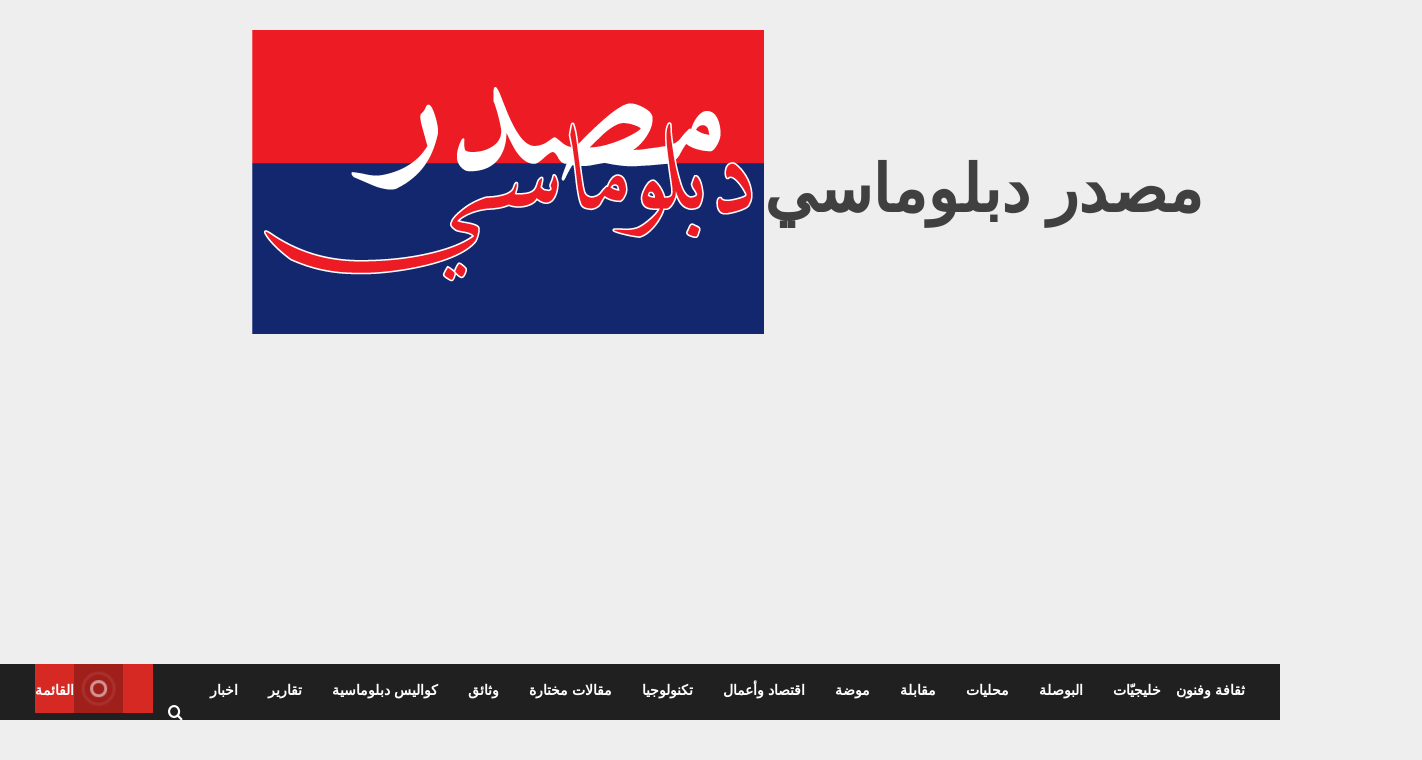

--- FILE ---
content_type: text/html; charset=UTF-8
request_url: https://masdardiplomacy.com/tag/%D8%A3%D9%85%D9%8A%D8%B1%D9%83%D8%A7/
body_size: 23486
content:
<!doctype html>
<html lang="en-GB">

<head>
    <meta charset="UTF-8">
    <meta name="viewport" content="width=device-width, initial-scale=1">
    <link rel="profile" href="http://gmpg.org/xfn/11">

    <title>#أميركا &#8211; مصدر دبلوماسي</title>
	<style>img:is([sizes="auto" i], [sizes^="auto," i]) { contain-intrinsic-size: 3000px 1500px }</style>
	<link rel="dns-prefetch" href="https://static.hupso.com/share/js/share_toolbar.js"><link rel="preconnect" href="https://static.hupso.com/share/js/share_toolbar.js"><link rel="preload" href="https://static.hupso.com/share/js/share_toolbar.js"><meta property="og:image" content="https://masdardiplomacy.com/wp-content/uploads/2024/08/Iraniam-300x200.jpeg"/><link rel='preload' href='https://fonts.googleapis.com/css?family=Oswald:400,700|Open+Sans:400,700&#038;subset=latin&#038;display=swap' as='style' onload="this.onload=null;this.rel='stylesheet'" type='text/css' media='all' crossorigin='anonymous'>
<link rel='preconnect' href='https://fonts.googleapis.com' crossorigin='anonymous'>
<link rel='preconnect' href='https://fonts.gstatic.com' crossorigin='anonymous'>
<meta name="robots" content="index, follow, max-snippet:-1, max-image-preview:large, max-video-preview:-1">
<link rel="canonical" href="https://masdardiplomacy.com/tag/أميركا/">
<meta property="og:url" content="https://masdardiplomacy.com/tag/أميركا/">
<meta property="og:site_name" content="مصدر دبلوماسي">
<meta property="og:locale" content="en_GB">
<meta property="og:type" content="object">
<meta property="og:title" content="#أميركا - مصدر دبلوماسي">
<meta property="fb:pages" content="">
<meta property="fb:admins" content="">
<meta property="fb:app_id" content="">
<meta name="twitter:card" content="summary">
<meta name="twitter:site" content="masdardiplomacy">
<meta name="twitter:creator" content="@https://twitter.com/Marlenekhalife">
<meta name="twitter:title" content="#أميركا - مصدر دبلوماسي">
<link rel='dns-prefetch' href='//static.addtoany.com' />
<link rel='dns-prefetch' href='//www.googletagmanager.com' />
<link rel='dns-prefetch' href='//fonts.googleapis.com' />
<link rel='dns-prefetch' href='//pagead2.googlesyndication.com' />
<link rel='preconnect' href='https://fonts.googleapis.com' />
<link rel='preconnect' href='https://fonts.gstatic.com' />
<link rel="alternate" type="application/rss+xml" title="مصدر دبلوماسي &raquo; Feed" href="https://masdardiplomacy.com/feed/" />
<link rel="alternate" type="application/rss+xml" title="مصدر دبلوماسي &raquo; #أميركا Tag Feed" href="https://masdardiplomacy.com/tag/%d8%a3%d9%85%d9%8a%d8%b1%d9%83%d8%a7/feed/" />
<script type="text/javascript">
/* <![CDATA[ */
window._wpemojiSettings = {"baseUrl":"https:\/\/s.w.org\/images\/core\/emoji\/16.0.1\/72x72\/","ext":".png","svgUrl":"https:\/\/s.w.org\/images\/core\/emoji\/16.0.1\/svg\/","svgExt":".svg","source":{"concatemoji":"https:\/\/masdardiplomacy.com\/wp-includes\/js\/wp-emoji-release.min.js?ver=6.8.3"}};
/*! This file is auto-generated */
!function(s,n){var o,i,e;function c(e){try{var t={supportTests:e,timestamp:(new Date).valueOf()};sessionStorage.setItem(o,JSON.stringify(t))}catch(e){}}function p(e,t,n){e.clearRect(0,0,e.canvas.width,e.canvas.height),e.fillText(t,0,0);var t=new Uint32Array(e.getImageData(0,0,e.canvas.width,e.canvas.height).data),a=(e.clearRect(0,0,e.canvas.width,e.canvas.height),e.fillText(n,0,0),new Uint32Array(e.getImageData(0,0,e.canvas.width,e.canvas.height).data));return t.every(function(e,t){return e===a[t]})}function u(e,t){e.clearRect(0,0,e.canvas.width,e.canvas.height),e.fillText(t,0,0);for(var n=e.getImageData(16,16,1,1),a=0;a<n.data.length;a++)if(0!==n.data[a])return!1;return!0}function f(e,t,n,a){switch(t){case"flag":return n(e,"\ud83c\udff3\ufe0f\u200d\u26a7\ufe0f","\ud83c\udff3\ufe0f\u200b\u26a7\ufe0f")?!1:!n(e,"\ud83c\udde8\ud83c\uddf6","\ud83c\udde8\u200b\ud83c\uddf6")&&!n(e,"\ud83c\udff4\udb40\udc67\udb40\udc62\udb40\udc65\udb40\udc6e\udb40\udc67\udb40\udc7f","\ud83c\udff4\u200b\udb40\udc67\u200b\udb40\udc62\u200b\udb40\udc65\u200b\udb40\udc6e\u200b\udb40\udc67\u200b\udb40\udc7f");case"emoji":return!a(e,"\ud83e\udedf")}return!1}function g(e,t,n,a){var r="undefined"!=typeof WorkerGlobalScope&&self instanceof WorkerGlobalScope?new OffscreenCanvas(300,150):s.createElement("canvas"),o=r.getContext("2d",{willReadFrequently:!0}),i=(o.textBaseline="top",o.font="600 32px Arial",{});return e.forEach(function(e){i[e]=t(o,e,n,a)}),i}function t(e){var t=s.createElement("script");t.src=e,t.defer=!0,s.head.appendChild(t)}"undefined"!=typeof Promise&&(o="wpEmojiSettingsSupports",i=["flag","emoji"],n.supports={everything:!0,everythingExceptFlag:!0},e=new Promise(function(e){s.addEventListener("DOMContentLoaded",e,{once:!0})}),new Promise(function(t){var n=function(){try{var e=JSON.parse(sessionStorage.getItem(o));if("object"==typeof e&&"number"==typeof e.timestamp&&(new Date).valueOf()<e.timestamp+604800&&"object"==typeof e.supportTests)return e.supportTests}catch(e){}return null}();if(!n){if("undefined"!=typeof Worker&&"undefined"!=typeof OffscreenCanvas&&"undefined"!=typeof URL&&URL.createObjectURL&&"undefined"!=typeof Blob)try{var e="postMessage("+g.toString()+"("+[JSON.stringify(i),f.toString(),p.toString(),u.toString()].join(",")+"));",a=new Blob([e],{type:"text/javascript"}),r=new Worker(URL.createObjectURL(a),{name:"wpTestEmojiSupports"});return void(r.onmessage=function(e){c(n=e.data),r.terminate(),t(n)})}catch(e){}c(n=g(i,f,p,u))}t(n)}).then(function(e){for(var t in e)n.supports[t]=e[t],n.supports.everything=n.supports.everything&&n.supports[t],"flag"!==t&&(n.supports.everythingExceptFlag=n.supports.everythingExceptFlag&&n.supports[t]);n.supports.everythingExceptFlag=n.supports.everythingExceptFlag&&!n.supports.flag,n.DOMReady=!1,n.readyCallback=function(){n.DOMReady=!0}}).then(function(){return e}).then(function(){var e;n.supports.everything||(n.readyCallback(),(e=n.source||{}).concatemoji?t(e.concatemoji):e.wpemoji&&e.twemoji&&(t(e.twemoji),t(e.wpemoji)))}))}((window,document),window._wpemojiSettings);
/* ]]> */
</script>
<style id='wp-emoji-styles-inline-css' type='text/css'>

	img.wp-smiley, img.emoji {
		display: inline !important;
		border: none !important;
		box-shadow: none !important;
		height: 1em !important;
		width: 1em !important;
		margin: 0 0.07em !important;
		vertical-align: -0.1em !important;
		background: none !important;
		padding: 0 !important;
	}
</style>
<link rel='stylesheet' id='wp-block-library-css' href='https://masdardiplomacy.com/wp-includes/css/dist/block-library/style.min.css?ver=6.8.3' type='text/css' media='all' />
<style id='wp-block-library-theme-inline-css' type='text/css'>
.wp-block-audio :where(figcaption){color:#555;font-size:13px;text-align:center}.is-dark-theme .wp-block-audio :where(figcaption){color:#ffffffa6}.wp-block-audio{margin:0 0 1em}.wp-block-code{border:1px solid #ccc;border-radius:4px;font-family:Menlo,Consolas,monaco,monospace;padding:.8em 1em}.wp-block-embed :where(figcaption){color:#555;font-size:13px;text-align:center}.is-dark-theme .wp-block-embed :where(figcaption){color:#ffffffa6}.wp-block-embed{margin:0 0 1em}.blocks-gallery-caption{color:#555;font-size:13px;text-align:center}.is-dark-theme .blocks-gallery-caption{color:#ffffffa6}:root :where(.wp-block-image figcaption){color:#555;font-size:13px;text-align:center}.is-dark-theme :root :where(.wp-block-image figcaption){color:#ffffffa6}.wp-block-image{margin:0 0 1em}.wp-block-pullquote{border-bottom:4px solid;border-top:4px solid;color:currentColor;margin-bottom:1.75em}.wp-block-pullquote cite,.wp-block-pullquote footer,.wp-block-pullquote__citation{color:currentColor;font-size:.8125em;font-style:normal;text-transform:uppercase}.wp-block-quote{border-left:.25em solid;margin:0 0 1.75em;padding-left:1em}.wp-block-quote cite,.wp-block-quote footer{color:currentColor;font-size:.8125em;font-style:normal;position:relative}.wp-block-quote:where(.has-text-align-right){border-left:none;border-right:.25em solid;padding-left:0;padding-right:1em}.wp-block-quote:where(.has-text-align-center){border:none;padding-left:0}.wp-block-quote.is-large,.wp-block-quote.is-style-large,.wp-block-quote:where(.is-style-plain){border:none}.wp-block-search .wp-block-search__label{font-weight:700}.wp-block-search__button{border:1px solid #ccc;padding:.375em .625em}:where(.wp-block-group.has-background){padding:1.25em 2.375em}.wp-block-separator.has-css-opacity{opacity:.4}.wp-block-separator{border:none;border-bottom:2px solid;margin-left:auto;margin-right:auto}.wp-block-separator.has-alpha-channel-opacity{opacity:1}.wp-block-separator:not(.is-style-wide):not(.is-style-dots){width:100px}.wp-block-separator.has-background:not(.is-style-dots){border-bottom:none;height:1px}.wp-block-separator.has-background:not(.is-style-wide):not(.is-style-dots){height:2px}.wp-block-table{margin:0 0 1em}.wp-block-table td,.wp-block-table th{word-break:normal}.wp-block-table :where(figcaption){color:#555;font-size:13px;text-align:center}.is-dark-theme .wp-block-table :where(figcaption){color:#ffffffa6}.wp-block-video :where(figcaption){color:#555;font-size:13px;text-align:center}.is-dark-theme .wp-block-video :where(figcaption){color:#ffffffa6}.wp-block-video{margin:0 0 1em}:root :where(.wp-block-template-part.has-background){margin-bottom:0;margin-top:0;padding:1.25em 2.375em}
</style>
<link rel='stylesheet' id='coblocks-frontend-css' href='https://masdardiplomacy.com/wp-content/plugins/coblocks/dist/style-coblocks-1.css?ver=3.1.14' type='text/css' media='all' />
<link rel='stylesheet' id='coblocks-extensions-css' href='https://masdardiplomacy.com/wp-content/plugins/coblocks/dist/style-coblocks-extensions.css?ver=3.1.14' type='text/css' media='all' />
<link rel='stylesheet' id='coblocks-animation-css' href='https://masdardiplomacy.com/wp-content/plugins/coblocks/dist/style-coblocks-animation.css?ver=2677611078ee87eb3b1c' type='text/css' media='all' />
<style id='global-styles-inline-css' type='text/css'>
:root{--wp--preset--aspect-ratio--square: 1;--wp--preset--aspect-ratio--4-3: 4/3;--wp--preset--aspect-ratio--3-4: 3/4;--wp--preset--aspect-ratio--3-2: 3/2;--wp--preset--aspect-ratio--2-3: 2/3;--wp--preset--aspect-ratio--16-9: 16/9;--wp--preset--aspect-ratio--9-16: 9/16;--wp--preset--color--black: #000000;--wp--preset--color--cyan-bluish-gray: #abb8c3;--wp--preset--color--white: #ffffff;--wp--preset--color--pale-pink: #f78da7;--wp--preset--color--vivid-red: #cf2e2e;--wp--preset--color--luminous-vivid-orange: #ff6900;--wp--preset--color--luminous-vivid-amber: #fcb900;--wp--preset--color--light-green-cyan: #7bdcb5;--wp--preset--color--vivid-green-cyan: #00d084;--wp--preset--color--pale-cyan-blue: #8ed1fc;--wp--preset--color--vivid-cyan-blue: #0693e3;--wp--preset--color--vivid-purple: #9b51e0;--wp--preset--gradient--vivid-cyan-blue-to-vivid-purple: linear-gradient(135deg,rgba(6,147,227,1) 0%,rgb(155,81,224) 100%);--wp--preset--gradient--light-green-cyan-to-vivid-green-cyan: linear-gradient(135deg,rgb(122,220,180) 0%,rgb(0,208,130) 100%);--wp--preset--gradient--luminous-vivid-amber-to-luminous-vivid-orange: linear-gradient(135deg,rgba(252,185,0,1) 0%,rgba(255,105,0,1) 100%);--wp--preset--gradient--luminous-vivid-orange-to-vivid-red: linear-gradient(135deg,rgba(255,105,0,1) 0%,rgb(207,46,46) 100%);--wp--preset--gradient--very-light-gray-to-cyan-bluish-gray: linear-gradient(135deg,rgb(238,238,238) 0%,rgb(169,184,195) 100%);--wp--preset--gradient--cool-to-warm-spectrum: linear-gradient(135deg,rgb(74,234,220) 0%,rgb(151,120,209) 20%,rgb(207,42,186) 40%,rgb(238,44,130) 60%,rgb(251,105,98) 80%,rgb(254,248,76) 100%);--wp--preset--gradient--blush-light-purple: linear-gradient(135deg,rgb(255,206,236) 0%,rgb(152,150,240) 100%);--wp--preset--gradient--blush-bordeaux: linear-gradient(135deg,rgb(254,205,165) 0%,rgb(254,45,45) 50%,rgb(107,0,62) 100%);--wp--preset--gradient--luminous-dusk: linear-gradient(135deg,rgb(255,203,112) 0%,rgb(199,81,192) 50%,rgb(65,88,208) 100%);--wp--preset--gradient--pale-ocean: linear-gradient(135deg,rgb(255,245,203) 0%,rgb(182,227,212) 50%,rgb(51,167,181) 100%);--wp--preset--gradient--electric-grass: linear-gradient(135deg,rgb(202,248,128) 0%,rgb(113,206,126) 100%);--wp--preset--gradient--midnight: linear-gradient(135deg,rgb(2,3,129) 0%,rgb(40,116,252) 100%);--wp--preset--font-size--small: 13px;--wp--preset--font-size--medium: 20px;--wp--preset--font-size--large: 36px;--wp--preset--font-size--x-large: 42px;--wp--preset--spacing--20: 0.44rem;--wp--preset--spacing--30: 0.67rem;--wp--preset--spacing--40: 1rem;--wp--preset--spacing--50: 1.5rem;--wp--preset--spacing--60: 2.25rem;--wp--preset--spacing--70: 3.38rem;--wp--preset--spacing--80: 5.06rem;--wp--preset--shadow--natural: 6px 6px 9px rgba(0, 0, 0, 0.2);--wp--preset--shadow--deep: 12px 12px 50px rgba(0, 0, 0, 0.4);--wp--preset--shadow--sharp: 6px 6px 0px rgba(0, 0, 0, 0.2);--wp--preset--shadow--outlined: 6px 6px 0px -3px rgba(255, 255, 255, 1), 6px 6px rgba(0, 0, 0, 1);--wp--preset--shadow--crisp: 6px 6px 0px rgba(0, 0, 0, 1);}:root { --wp--style--global--content-size: 740px;--wp--style--global--wide-size: 1300px; }:where(body) { margin: 0; }.wp-site-blocks > .alignleft { float: left; margin-right: 2em; }.wp-site-blocks > .alignright { float: right; margin-left: 2em; }.wp-site-blocks > .aligncenter { justify-content: center; margin-left: auto; margin-right: auto; }:where(.wp-site-blocks) > * { margin-block-start: 24px; margin-block-end: 0; }:where(.wp-site-blocks) > :first-child { margin-block-start: 0; }:where(.wp-site-blocks) > :last-child { margin-block-end: 0; }:root { --wp--style--block-gap: 24px; }:root :where(.is-layout-flow) > :first-child{margin-block-start: 0;}:root :where(.is-layout-flow) > :last-child{margin-block-end: 0;}:root :where(.is-layout-flow) > *{margin-block-start: 24px;margin-block-end: 0;}:root :where(.is-layout-constrained) > :first-child{margin-block-start: 0;}:root :where(.is-layout-constrained) > :last-child{margin-block-end: 0;}:root :where(.is-layout-constrained) > *{margin-block-start: 24px;margin-block-end: 0;}:root :where(.is-layout-flex){gap: 24px;}:root :where(.is-layout-grid){gap: 24px;}.is-layout-flow > .alignleft{float: left;margin-inline-start: 0;margin-inline-end: 2em;}.is-layout-flow > .alignright{float: right;margin-inline-start: 2em;margin-inline-end: 0;}.is-layout-flow > .aligncenter{margin-left: auto !important;margin-right: auto !important;}.is-layout-constrained > .alignleft{float: left;margin-inline-start: 0;margin-inline-end: 2em;}.is-layout-constrained > .alignright{float: right;margin-inline-start: 2em;margin-inline-end: 0;}.is-layout-constrained > .aligncenter{margin-left: auto !important;margin-right: auto !important;}.is-layout-constrained > :where(:not(.alignleft):not(.alignright):not(.alignfull)){max-width: var(--wp--style--global--content-size);margin-left: auto !important;margin-right: auto !important;}.is-layout-constrained > .alignwide{max-width: var(--wp--style--global--wide-size);}body .is-layout-flex{display: flex;}.is-layout-flex{flex-wrap: wrap;align-items: center;}.is-layout-flex > :is(*, div){margin: 0;}body .is-layout-grid{display: grid;}.is-layout-grid > :is(*, div){margin: 0;}body{padding-top: 0px;padding-right: 0px;padding-bottom: 0px;padding-left: 0px;}a:where(:not(.wp-element-button)){text-decoration: none;}:root :where(.wp-element-button, .wp-block-button__link){background-color: #32373c;border-width: 0;color: #fff;font-family: inherit;font-size: inherit;line-height: inherit;padding: calc(0.667em + 2px) calc(1.333em + 2px);text-decoration: none;}.has-black-color{color: var(--wp--preset--color--black) !important;}.has-cyan-bluish-gray-color{color: var(--wp--preset--color--cyan-bluish-gray) !important;}.has-white-color{color: var(--wp--preset--color--white) !important;}.has-pale-pink-color{color: var(--wp--preset--color--pale-pink) !important;}.has-vivid-red-color{color: var(--wp--preset--color--vivid-red) !important;}.has-luminous-vivid-orange-color{color: var(--wp--preset--color--luminous-vivid-orange) !important;}.has-luminous-vivid-amber-color{color: var(--wp--preset--color--luminous-vivid-amber) !important;}.has-light-green-cyan-color{color: var(--wp--preset--color--light-green-cyan) !important;}.has-vivid-green-cyan-color{color: var(--wp--preset--color--vivid-green-cyan) !important;}.has-pale-cyan-blue-color{color: var(--wp--preset--color--pale-cyan-blue) !important;}.has-vivid-cyan-blue-color{color: var(--wp--preset--color--vivid-cyan-blue) !important;}.has-vivid-purple-color{color: var(--wp--preset--color--vivid-purple) !important;}.has-black-background-color{background-color: var(--wp--preset--color--black) !important;}.has-cyan-bluish-gray-background-color{background-color: var(--wp--preset--color--cyan-bluish-gray) !important;}.has-white-background-color{background-color: var(--wp--preset--color--white) !important;}.has-pale-pink-background-color{background-color: var(--wp--preset--color--pale-pink) !important;}.has-vivid-red-background-color{background-color: var(--wp--preset--color--vivid-red) !important;}.has-luminous-vivid-orange-background-color{background-color: var(--wp--preset--color--luminous-vivid-orange) !important;}.has-luminous-vivid-amber-background-color{background-color: var(--wp--preset--color--luminous-vivid-amber) !important;}.has-light-green-cyan-background-color{background-color: var(--wp--preset--color--light-green-cyan) !important;}.has-vivid-green-cyan-background-color{background-color: var(--wp--preset--color--vivid-green-cyan) !important;}.has-pale-cyan-blue-background-color{background-color: var(--wp--preset--color--pale-cyan-blue) !important;}.has-vivid-cyan-blue-background-color{background-color: var(--wp--preset--color--vivid-cyan-blue) !important;}.has-vivid-purple-background-color{background-color: var(--wp--preset--color--vivid-purple) !important;}.has-black-border-color{border-color: var(--wp--preset--color--black) !important;}.has-cyan-bluish-gray-border-color{border-color: var(--wp--preset--color--cyan-bluish-gray) !important;}.has-white-border-color{border-color: var(--wp--preset--color--white) !important;}.has-pale-pink-border-color{border-color: var(--wp--preset--color--pale-pink) !important;}.has-vivid-red-border-color{border-color: var(--wp--preset--color--vivid-red) !important;}.has-luminous-vivid-orange-border-color{border-color: var(--wp--preset--color--luminous-vivid-orange) !important;}.has-luminous-vivid-amber-border-color{border-color: var(--wp--preset--color--luminous-vivid-amber) !important;}.has-light-green-cyan-border-color{border-color: var(--wp--preset--color--light-green-cyan) !important;}.has-vivid-green-cyan-border-color{border-color: var(--wp--preset--color--vivid-green-cyan) !important;}.has-pale-cyan-blue-border-color{border-color: var(--wp--preset--color--pale-cyan-blue) !important;}.has-vivid-cyan-blue-border-color{border-color: var(--wp--preset--color--vivid-cyan-blue) !important;}.has-vivid-purple-border-color{border-color: var(--wp--preset--color--vivid-purple) !important;}.has-vivid-cyan-blue-to-vivid-purple-gradient-background{background: var(--wp--preset--gradient--vivid-cyan-blue-to-vivid-purple) !important;}.has-light-green-cyan-to-vivid-green-cyan-gradient-background{background: var(--wp--preset--gradient--light-green-cyan-to-vivid-green-cyan) !important;}.has-luminous-vivid-amber-to-luminous-vivid-orange-gradient-background{background: var(--wp--preset--gradient--luminous-vivid-amber-to-luminous-vivid-orange) !important;}.has-luminous-vivid-orange-to-vivid-red-gradient-background{background: var(--wp--preset--gradient--luminous-vivid-orange-to-vivid-red) !important;}.has-very-light-gray-to-cyan-bluish-gray-gradient-background{background: var(--wp--preset--gradient--very-light-gray-to-cyan-bluish-gray) !important;}.has-cool-to-warm-spectrum-gradient-background{background: var(--wp--preset--gradient--cool-to-warm-spectrum) !important;}.has-blush-light-purple-gradient-background{background: var(--wp--preset--gradient--blush-light-purple) !important;}.has-blush-bordeaux-gradient-background{background: var(--wp--preset--gradient--blush-bordeaux) !important;}.has-luminous-dusk-gradient-background{background: var(--wp--preset--gradient--luminous-dusk) !important;}.has-pale-ocean-gradient-background{background: var(--wp--preset--gradient--pale-ocean) !important;}.has-electric-grass-gradient-background{background: var(--wp--preset--gradient--electric-grass) !important;}.has-midnight-gradient-background{background: var(--wp--preset--gradient--midnight) !important;}.has-small-font-size{font-size: var(--wp--preset--font-size--small) !important;}.has-medium-font-size{font-size: var(--wp--preset--font-size--medium) !important;}.has-large-font-size{font-size: var(--wp--preset--font-size--large) !important;}.has-x-large-font-size{font-size: var(--wp--preset--font-size--x-large) !important;}
:root :where(.wp-block-pullquote){font-size: 1.5em;line-height: 1.6;}
</style>
<link rel='stylesheet' id='contact-form-7-css' href='https://masdardiplomacy.com/wp-content/plugins/contact-form-7/includes/css/styles.css?ver=6.0.3' type='text/css' media='all' />
<link rel='stylesheet' id='hupso_css-css' href='https://masdardiplomacy.com/wp-content/plugins/hupso-share-buttons-for-twitter-facebook-google/style.css?ver=6.8.3' type='text/css' media='all' />
<link rel='stylesheet' id='mks_shortcodes_fntawsm_css-css' href='https://masdardiplomacy.com/wp-content/plugins/meks-flexible-shortcodes/css/font-awesome/css/font-awesome.min.css?ver=1.3.6' type='text/css' media='screen' />
<link rel='stylesheet' id='mks_shortcodes_simple_line_icons-css' href='https://masdardiplomacy.com/wp-content/plugins/meks-flexible-shortcodes/css/simple-line/simple-line-icons.css?ver=1.3.6' type='text/css' media='screen' />
<link rel='stylesheet' id='mks_shortcodes_css-css' href='https://masdardiplomacy.com/wp-content/plugins/meks-flexible-shortcodes/css/style.css?ver=1.3.6' type='text/css' media='screen' />
<link rel='stylesheet' id='dashicons-css' href='https://masdardiplomacy.com/wp-includes/css/dashicons.min.css?ver=6.8.3' type='text/css' media='all' />
<link rel='stylesheet' id='post-views-counter-frontend-css' href='https://masdardiplomacy.com/wp-content/plugins/post-views-counter/css/frontend.min.css?ver=1.4.8' type='text/css' media='all' />
<link rel='stylesheet' id='rs-plugin-settings-css' href='https://masdardiplomacy.com/wp-content/plugins/revslider/public/assets/css/rs6.css?ver=6.3.9' type='text/css' media='all' />
<style id='rs-plugin-settings-inline-css' type='text/css'>
#rs-demo-id {}
</style>
<link rel='stylesheet' id='simply-gallery-block-frontend-css' href='https://masdardiplomacy.com/wp-content/plugins/simply-gallery-block/blocks/pgc_sgb.min.style.css?ver=3.2.0' type='text/css' media='all' />
<link rel='stylesheet' id='pgc-simply-gallery-plugin-lightbox-style-css' href='https://masdardiplomacy.com/wp-content/plugins/simply-gallery-block/plugins/pgc_sgb_lightbox.min.style.css?ver=3.2.0' type='text/css' media='all' />
<link rel='stylesheet' id='theme-my-login-css' href='https://masdardiplomacy.com/wp-content/plugins/theme-my-login/assets/styles/theme-my-login.min.css?ver=7.1.7' type='text/css' media='all' />
<link rel='stylesheet' id='SFSImainCss-css' href='https://masdardiplomacy.com/wp-content/plugins/ultimate-social-media-icons/css/sfsi-style.css?ver=2.8.9' type='text/css' media='all' />
<link rel='stylesheet' id='ppress-frontend-css' href='https://masdardiplomacy.com/wp-content/plugins/wp-user-avatar/assets/css/frontend.min.css?ver=4.15.22' type='text/css' media='all' />
<link rel='stylesheet' id='ppress-flatpickr-css' href='https://masdardiplomacy.com/wp-content/plugins/wp-user-avatar/assets/flatpickr/flatpickr.min.css?ver=4.15.22' type='text/css' media='all' />
<link rel='stylesheet' id='ppress-select2-css' href='https://masdardiplomacy.com/wp-content/plugins/wp-user-avatar/assets/select2/select2.min.css?ver=6.8.3' type='text/css' media='all' />
<link rel='stylesheet' id='wp-components-css' href='https://masdardiplomacy.com/wp-includes/css/dist/components/style.min.css?ver=6.8.3' type='text/css' media='all' />
<link rel='stylesheet' id='godaddy-styles-css' href='https://masdardiplomacy.com/wp-content/plugins/coblocks/includes/Dependencies/GoDaddy/Styles/build/latest.css?ver=2.0.2' type='text/css' media='all' />
<link rel='stylesheet' id='morenews-google-fonts-css' href='https://fonts.googleapis.com/css?family=Oswald:400,700|Open+Sans:400,700&#038;subset=latin&#038;display=swap' type='text/css' media='all' />
<link rel='stylesheet' id='aft-icons-css' href='https://masdardiplomacy.com/wp-content/themes/morenews/assets/icons/style.css?ver=6.8.3' type='text/css' media='all' />
<link rel='stylesheet' id='bootstrap-css' href='https://masdardiplomacy.com/wp-content/themes/morenews/assets/bootstrap/css/bootstrap.min.css?ver=6.8.3' type='text/css' media='all' />
<link rel='stylesheet' id='slick-css-css' href='https://masdardiplomacy.com/wp-content/themes/morenews/assets/slick/css/slick.min.css?ver=6.8.3' type='text/css' media='all' />
<link rel='stylesheet' id='sidr-css' href='https://masdardiplomacy.com/wp-content/themes/morenews/assets/sidr/css/jquery.sidr.dark.css?ver=6.8.3' type='text/css' media='all' />
<link rel='stylesheet' id='magnific-popup-css' href='https://masdardiplomacy.com/wp-content/themes/morenews/assets/magnific-popup/magnific-popup.css?ver=6.8.3' type='text/css' media='all' />
<link rel='stylesheet' id='morenews-style-css' href='https://masdardiplomacy.com/wp-content/themes/morenews/style.min.css?ver=3.3.7' type='text/css' media='all' />
<style id='morenews-style-inline-css' type='text/css'>

    body.aft-dark-mode #sidr,
        body.aft-dark-mode,
        body.aft-dark-mode.custom-background,
        body.aft-dark-mode #af-preloader {
            background-color: #000000;
        }
        
                    body.aft-default-mode #sidr,
            body.aft-default-mode #af-preloader,
            body.aft-default-mode {
                background-color: #eeeeee;
            }

        
                    .frm_style_formidable-style.with_frm_style .frm_compact .frm_dropzone.dz-clickable .dz-message, 
            .frm_style_formidable-style.with_frm_style input[type=submit], 
            .frm_style_formidable-style.with_frm_style .frm_submit input[type=button], 
            .frm_style_formidable-style.with_frm_style .frm_submit button, 
            .frm_form_submit_style, 
            .frm_style_formidable-style.with_frm_style .frm-edit-page-btn,

            .woocommerce #respond input#submit.disabled, 
            .woocommerce #respond input#submit:disabled, 
            .woocommerce #respond input#submit:disabled[disabled], 
            .woocommerce a.button.disabled, 
            .woocommerce a.button:disabled, 
            .woocommerce a.button:disabled[disabled], 
            .woocommerce button.button.disabled, 
            .woocommerce button.button:disabled, 
            .woocommerce button.button:disabled[disabled], 
            .woocommerce input.button.disabled, 
            .woocommerce input.button:disabled, 
            .woocommerce input.button:disabled[disabled],
            .woocommerce #respond input#submit, 
            .woocommerce a.button, 
            .woocommerce button.button, 
            .woocommerce input.button,
            .woocommerce #respond input#submit.alt, 
            .woocommerce a.button.alt, 
            .woocommerce button.button.alt, 
            .woocommerce input.button.alt,
            .woocommerce-account .addresses .title .edit,
            :root .wc-block-featured-product__link :where(.wp-element-button, .wp-block-button__link),
            :root .wc-block-featured-category__link :where(.wp-element-button, .wp-block-button__link),
            hustle-button,
            button.wc-block-mini-cart__button,
            .wc-block-checkout .wp-block-button__link,
            .wp-block-button.wc-block-components-product-button .wp-block-button__link,
            .wc-block-grid__product-add-to-cart.wp-block-button .wp-block-button__link,
            body .wc-block-components-button,
            .wc-block-grid .wp-block-button__link,
            .woocommerce-notices-wrapper .button,
            body .woocommerce-notices-wrapper .button:hover,
            body.woocommerce .single_add_to_cart_button.button:hover,
            body.woocommerce a.button.add_to_cart_button:hover,

            .widget-title-fill-and-border .wp-block-search__label,
            .widget-title-fill-and-border .wp-block-group .wp-block-heading,
            .widget-title-fill-and-no-border .wp-block-search__label,
            .widget-title-fill-and-no-border .wp-block-group .wp-block-heading,

            .widget-title-fill-and-border .wp_post_author_widget .widget-title .header-after,
            .widget-title-fill-and-border .widget-title .heading-line,
            .widget-title-fill-and-border .aft-posts-tabs-panel .nav-tabs>li>a.active,
            .widget-title-fill-and-border .aft-main-banner-wrapper .widget-title .heading-line ,
            .widget-title-fill-and-no-border .wp_post_author_widget .widget-title .header-after,
            .widget-title-fill-and-no-border .widget-title .heading-line,
            .widget-title-fill-and-no-border .aft-posts-tabs-panel .nav-tabs>li>a.active,
            .widget-title-fill-and-no-border .aft-main-banner-wrapper .widget-title .heading-line,
            a.sidr-class-sidr-button-close,
            body.widget-title-border-bottom .header-after1 .heading-line-before, 
            body.widget-title-border-bottom .widget-title .heading-line-before,

            .widget-title-border-center .wp-block-search__label::after,
            .widget-title-border-center .wp-block-group .wp-block-heading::after,
            .widget-title-border-center .wp_post_author_widget .widget-title .heading-line-before,
            .widget-title-border-center .aft-posts-tabs-panel .nav-tabs>li>a.active::after,
            .widget-title-border-center .wp_post_author_widget .widget-title .header-after::after, 
            .widget-title-border-center .widget-title .heading-line-after,

            .widget-title-border-bottom .wp-block-search__label::after,
            .widget-title-border-bottom .wp-block-group .wp-block-heading::after,
            .widget-title-border-bottom .heading-line::before, 
            .widget-title-border-bottom .wp-post-author-wrap .header-after::before,
            .widget-title-border-bottom .aft-posts-tabs-panel .nav-tabs>li>a.active span::after,

            .aft-dark-mode .is-style-fill a.wp-block-button__link:not(.has-background), 
            .aft-default-mode .is-style-fill a.wp-block-button__link:not(.has-background),

            a.comment-reply-link,
            body.aft-default-mode .reply a,
            body.aft-dark-mode .reply a,
            .aft-popular-taxonomies-lists span::before ,
            #loader-wrapper div,
            span.heading-line::before,
            .wp-post-author-wrap .header-after::before,
            body.aft-dark-mode input[type="button"],
            body.aft-dark-mode input[type="reset"],
            body.aft-dark-mode input[type="submit"],
            body.aft-dark-mode .inner-suscribe input[type=submit],
            body.aft-default-mode input[type="button"],
            body.aft-default-mode input[type="reset"],
            body.aft-default-mode input[type="submit"],
            body.aft-default-mode .inner-suscribe input[type=submit],
            .woocommerce-product-search button[type="submit"],
            input.search-submit,
            .wp-block-search__button,
            .af-youtube-slider .af-video-wrap .af-bg-play i,
            .af-youtube-video-list .entry-header-yt-video-wrapper .af-yt-video-play i,
            .af-post-format i,
            body .btn-style1 a:visited,
            body .btn-style1 a,
            body .morenews-pagination .nav-links .page-numbers.current,
            body #scroll-up,
            button,
            body article.sticky .read-single:before,
            .aft-readmore-wrapper a.aft-readmore:hover,
            body.aft-dark-mode .aft-readmore-wrapper a.aft-readmore:hover, 
            footer.site-footer .aft-readmore-wrapper a.aft-readmore:hover,
            .aft-readmore-wrapper a.aft-readmore:hover,
            body .trending-posts-vertical .trending-no{
            background-color: #007ACC ;
            }

            div.wpforms-container-full button[type=submit]:hover,
            div.wpforms-container-full button[type=submit]:not(:hover):not(:active){
                background-color: #007ACC  !important;
            }

            .grid-design-texts-over-image .aft-readmore-wrapper a.aft-readmore:hover, 
            .aft-readmore-wrapper a.aft-readmore:hover,
            body.aft-dark-mode .aft-readmore-wrapper a.aft-readmore:hover, 
            body.aft-default-mode .aft-readmore-wrapper a.aft-readmore:hover, 

            body.single .entry-header .aft-post-excerpt-and-meta .post-excerpt,
            body.aft-dark-mode.single span.tags-links a:hover,
            .morenews-pagination .nav-links .page-numbers.current,
            .aft-readmore-wrapper a.aft-readmore:hover,
            p.awpa-more-posts a:hover{
            border-color: #007ACC ;
            }
            .wp-post-author-meta .wp-post-author-meta-more-posts a.awpa-more-posts:hover{
                border-color: #007ACC ;
            }
            body:not(.rtl) .aft-popular-taxonomies-lists span::after {
                border-left-color: #007ACC ;
            }
            body.rtl .aft-popular-taxonomies-lists span::after {
                border-right-color: #007ACC ;
            }
            .widget-title-fill-and-no-border .wp-block-search__label::after,
            .widget-title-fill-and-no-border .wp-block-group .wp-block-heading::after,
            .widget-title-fill-and-no-border .aft-posts-tabs-panel .nav-tabs>li a.active::after,
            .widget-title-fill-and-no-border .morenews-widget .widget-title::before,
            .widget-title-fill-and-no-border .morenews-customizer .widget-title::before{
                border-top-color: #007ACC ;

            }
            .woocommerce div.product .woocommerce-tabs ul.tabs li.active,
            #scroll-up::after,
            .aft-dark-mode #loader,
            .aft-default-mode #loader {
                border-bottom-color: #007ACC ;
            }
            footer.site-footer .wp-calendar-nav a:hover,
            footer.site-footer .wp-block-latest-comments__comment-meta a:hover,
            .aft-dark-mode .tagcloud a:hover, 
            .aft-dark-mode .widget ul.menu >li a:hover, 
            .aft-dark-mode .widget > ul > li a:hover,
            .banner-exclusive-posts-wrapper a:hover,
            .list-style .read-title h3 a:hover,
            .grid-design-default .read-title h3 a:hover,
            body.aft-dark-mode .banner-exclusive-posts-wrapper a:hover,
            body.aft-dark-mode .banner-exclusive-posts-wrapper a:visited:hover,
            body.aft-default-mode .banner-exclusive-posts-wrapper a:hover,
            body.aft-default-mode .banner-exclusive-posts-wrapper a:visited:hover,
            body.wp-post-author-meta .awpa-display-name a:hover,
            .widget_text a ,
            .post-description a:not(.aft-readmore), .post-description a:not(.aft-readmore):visited,

            .wp_post_author_widget .wp-post-author-meta .awpa-display-name a:hover, 
            .wp-post-author-meta .wp-post-author-meta-more-posts a.awpa-more-posts:hover,
            body.aft-default-mode .af-breadcrumbs a:hover,
            body.aft-dark-mode .af-breadcrumbs a:hover,
            body .wp-block-latest-comments li.wp-block-latest-comments__comment a:hover,

            body .site-footer .color-pad .read-title h3 a:hover,
            body.aft-default-mode .site-footer .tagcloud a:hover,
            body.aft-dark-mode .site-footer .tagcloud a:hover,
            body.aft-default-mode .site-footer .wp-block-tag-cloud a:hover,
            body.aft-dark-mode .site-footer .wp-block-tag-cloud a:hover,

            body.aft-dark-mode #secondary .morenews-widget ul[class*="wp-block-"] a:hover,
            body.aft-dark-mode #secondary .morenews-widget ol[class*="wp-block-"] a:hover,
            body.aft-dark-mode a.post-edit-link:hover,
            body.aft-default-mode #secondary .morenews-widget ul[class*="wp-block-"] a:hover,
            body.aft-default-mode #secondary .morenews-widget ol[class*="wp-block-"] a:hover,
            body.aft-default-mode a.post-edit-link:hover,
            body.aft-default-mode #secondary .widget > ul > li a:hover,

            body.aft-default-mode footer.comment-meta a:hover,
            body.aft-dark-mode footer.comment-meta a:hover,
            body.aft-default-mode .comment-form a:hover,
            body.aft-dark-mode .comment-form a:hover,
            body.aft-dark-mode .entry-content > .wp-block-tag-cloud a:not(.has-text-color):hover,
            body.aft-default-mode .entry-content > .wp-block-tag-cloud a:not(.has-text-color):hover,
            body.aft-dark-mode .entry-content .wp-block-archives-list.wp-block-archives a:not(.has-text-color):hover,
            body.aft-default-mode .entry-content .wp-block-archives-list.wp-block-archives a:not(.has-text-color):hover,
            body.aft-dark-mode .entry-content .wp-block-latest-posts a:not(.has-text-color):hover, 
            body.aft-dark-mode .entry-content .wp-block-categories-list.wp-block-categories a:not(.has-text-color):hover,
            body.aft-default-mode .entry-content .wp-block-latest-posts a:not(.has-text-color):hover, 
            body.aft-default-mode .entry-content .wp-block-categories-list.wp-block-categories a:not(.has-text-color):hover,

            .aft-default-mode .wp-block-archives-list.wp-block-archives a:not(.has-text-color):hover,
            .aft-default-mode .wp-block-latest-posts a:not(.has-text-color):hover, 
            .aft-default-mode .wp-block-categories-list.wp-block-categories a:not(.has-text-color):hover,
            .aft-default-mode .wp-block-latest-comments li.wp-block-latest-comments__comment a:hover,
            .aft-dark-mode .wp-block-archives-list.wp-block-archives a:not(.has-text-color):hover,
            .aft-dark-mode .wp-block-latest-posts a:not(.has-text-color):hover, 
            .aft-dark-mode .wp-block-categories-list.wp-block-categories a:not(.has-text-color):hover,
            .aft-dark-mode .wp-block-latest-comments li.wp-block-latest-comments__comment a:hover,

            body.aft-default-mode .site-footer .wp-block-latest-comments li.wp-block-latest-comments__comment a:hover,
            body.aft-dark-mode .site-footer .wp-block-latest-comments li.wp-block-latest-comments__comment a:hover,
            .aft-default-mode .site-footer .wp-block-archives-list.wp-block-archives a:not(.has-text-color):hover,
            .aft-default-mode .site-footer .wp-block-latest-posts a:not(.has-text-color):hover, 
            .aft-default-mode .site-footer .wp-block-categories-list.wp-block-categories a:not(.has-text-color):hover,
            .aft-dark-mode .site-footer .wp-block-archives-list.wp-block-archives a:not(.has-text-color):hover,
            .aft-dark-mode .site-footer .wp-block-latest-posts a:not(.has-text-color):hover, 
            .aft-dark-mode .site-footer .wp-block-categories-list.wp-block-categories a:not(.has-text-color):hover,

            body.aft-dark-mode .morenews-pagination .nav-links a.page-numbers:hover,
            body.aft-default-mode .morenews-pagination .nav-links a.page-numbers:hover,
            body .site-footer .secondary-footer a:hover,
            body.aft-default-mode .aft-popular-taxonomies-lists ul li a:hover ,
            body.aft-dark-mode .aft-popular-taxonomies-lists ul li a:hover,
            body.aft-dark-mode .wp-calendar-nav a,
            body .entry-content > .wp-block-heading a:not(.has-link-color),
            body .entry-content > ul a,
            body .entry-content > ol a,
            body .entry-content > p a ,
            body.aft-default-mode p.logged-in-as a,
            body.aft-dark-mode p.logged-in-as a,
            body.aft-dark-mode .woocommerce-loop-product__title:hover,
            body.aft-default-mode .woocommerce-loop-product__title:hover,
            a:hover,
            p a,
            .stars a:active,
            .stars a:focus,
            .morenews-widget.widget_text a,
            body.aft-default-mode .wp-block-latest-comments li.wp-block-latest-comments__comment a:hover,
            body.aft-dark-mode .wp-block-latest-comments li.wp-block-latest-comments__comment a:hover,
            .entry-content .wp-block-latest-comments a:not(.has-text-color):hover,
            .wc-block-grid__product .wc-block-grid__product-link:focus,

            body.aft-default-mode .entry-content h1:not(.has-link-color):not(.wp-block-post-title) a,
            body.aft-default-mode .entry-content h2:not(.has-link-color):not(.wp-block-post-title) a,
            body.aft-default-mode .entry-content h3:not(.has-link-color):not(.wp-block-post-title) a,
            body.aft-default-mode .entry-content h4:not(.has-link-color):not(.wp-block-post-title) a,
            body.aft-default-mode .entry-content h5:not(.has-link-color):not(.wp-block-post-title) a,
            body.aft-default-mode .entry-content h6:not(.has-link-color):not(.wp-block-post-title) a,
            body.aft-dark-mode .entry-content h1:not(.has-link-color):not(.wp-block-post-title) a,
            body.aft-dark-mode .entry-content h2:not(.has-link-color):not(.wp-block-post-title) a,
            body.aft-dark-mode .entry-content h3:not(.has-link-color):not(.wp-block-post-title) a,
            body.aft-dark-mode .entry-content h4:not(.has-link-color):not(.wp-block-post-title) a,
            body.aft-dark-mode .entry-content h5:not(.has-link-color):not(.wp-block-post-title) a,
            body.aft-dark-mode .entry-content h6:not(.has-link-color):not(.wp-block-post-title) a,

            body.aft-default-mode .comment-content a,
            body.aft-dark-mode .comment-content a,
            body.aft-default-mode .post-excerpt a,
            body.aft-dark-mode .post-excerpt a,
            body.aft-default-mode .wp-block-tag-cloud a:hover,
            body.aft-default-mode .tagcloud a:hover,
            body.aft-default-mode.single span.tags-links a:hover,
            body.aft-default-mode p.awpa-more-posts a:hover,
            body.aft-default-mode p.awpa-website a:hover ,
            body.aft-default-mode .wp-post-author-meta h4 a:hover,
            body.aft-default-mode .widget ul.menu >li a:hover,
            body.aft-default-mode .widget > ul > li a:hover,
            body.aft-default-mode .nav-links a:hover,
            body.aft-default-mode ul.trail-items li a:hover,
            body.aft-dark-mode .wp-block-tag-cloud a:hover,
            body.aft-dark-mode .tagcloud a:hover,
            body.aft-dark-mode.single span.tags-links a:hover,
            body.aft-dark-mode p.awpa-more-posts a:hover,
            body.aft-dark-mode p.awpa-website a:hover ,
            body.aft-dark-mode .widget ul.menu >li a:hover,
            body.aft-dark-mode .nav-links a:hover,
            body.aft-dark-mode ul.trail-items li a:hover{
            color:#007ACC ;
            }

            @media only screen and (min-width: 992px){
                body.aft-default-mode .morenews-header .main-navigation .menu-desktop > ul > li:hover > a:before,
                body.aft-default-mode .morenews-header .main-navigation .menu-desktop > ul > li.current-menu-item > a:before {
                background-color: #007ACC ;
                }
            }
        
                    .woocommerce-product-search button[type="submit"], input.search-submit{
                background-color: #007ACC ;
            }
            .aft-dark-mode .entry-content a:hover, .aft-dark-mode .entry-content a:focus, .aft-dark-mode .entry-content a:active,
            .wp-calendar-nav a,
            #wp-calendar tbody td a,
            body.aft-dark-mode #wp-calendar tbody td#today,
            body.aft-default-mode #wp-calendar tbody td#today,
            body.aft-default-mode .entry-content > .wp-block-heading a:not(.has-link-color),
            body.aft-dark-mode .entry-content > .wp-block-heading a:not(.has-link-color),
            body .entry-content > ul a, body .entry-content > ul a:visited,
            body .entry-content > ol a, body .entry-content > ol a:visited,
            body .entry-content > p a, body .entry-content > p a:visited
            {
            color: #007ACC ;
            }
            .woocommerce-product-search button[type="submit"], input.search-submit,
            body.single span.tags-links a:hover,
            body .entry-content > .wp-block-heading a:not(.has-link-color),
            body .entry-content > ul a, body .entry-content > ul a:visited,
            body .entry-content > ol a, body .entry-content > ol a:visited,
            body .entry-content > p a, body .entry-content > p a:visited{
            border-color: #007ACC ;
            }

            @media only screen and (min-width: 993px){
                .main-navigation .menu-desktop > li.current-menu-item::after, 
                .main-navigation .menu-desktop > ul > li.current-menu-item::after, 
                .main-navigation .menu-desktop > li::after, .main-navigation .menu-desktop > ul > li::after{
                    background-color: #007ACC ;
                }
            }
          


                    .site-title {
            font-family: Oswald;
            }
        
                    body,
            button,
            input,
            select,
            optgroup,
            .cat-links li a,
            .min-read,
            .af-social-contacts .social-widget-menu .screen-reader-text,
            textarea {
            font-family: Open Sans;
            }
        
                    body span.hustle-title,
            .wp-block-blockspare-blockspare-tabs .bs-tabs-title-list li a.bs-tab-title,
            .navigation.post-navigation .nav-links a,
            div.custom-menu-link > a,
            .exclusive-posts .exclusive-now span,
            .aft-popular-taxonomies-lists span,
            .exclusive-posts a,
            .aft-posts-tabs-panel .nav-tabs>li>a,
            .widget-title-border-bottom .aft-posts-tabs-panel .nav-tabs>li>a,
            .nav-tabs>li,
            .widget ul ul li, 
            .widget ul.menu >li ,
            .widget > ul > li,
            .wp-block-search__label,
            .wp-block-latest-posts.wp-block-latest-posts__list li,
            .wp-block-latest-comments li.wp-block-latest-comments__comment,
            .wp-block-group ul li a,
            .main-navigation ul li a,
            h1, h2, h3, h4, h5, h6 {
            font-family: Oswald;
            }
        
        .elementor-page .elementor-section.elementor-section-full_width > .elementor-container,
        .elementor-page .elementor-section.elementor-section-boxed > .elementor-container,
        .elementor-default .elementor-section.elementor-section-full_width > .elementor-container,
        .elementor-default .elementor-section.elementor-section-boxed > .elementor-container{
            max-width: 1300px;
        }

        .container-wrapper .elementor {
            max-width: 100%;
        }
        .full-width-content .elementor-section-stretched,
        .align-content-left .elementor-section-stretched,
        .align-content-right .elementor-section-stretched {
            max-width: 100%;
            left: 0 !important;
        }

</style>
<link rel='stylesheet' id='addtoany-css' href='https://masdardiplomacy.com/wp-content/plugins/add-to-any/addtoany.min.css?ver=1.16' type='text/css' media='all' />
<script type="text/javascript" id="addtoany-core-js-before">
/* <![CDATA[ */
window.a2a_config=window.a2a_config||{};a2a_config.callbacks=[];a2a_config.overlays=[];a2a_config.templates={};a2a_localize = {
	Share: "Share",
	Save: "Save",
	Subscribe: "Subscribe",
	Email: "Email",
	Bookmark: "Bookmark",
	ShowAll: "Show All",
	ShowLess: "Show less",
	FindServices: "Find service(s)",
	FindAnyServiceToAddTo: "Instantly find any service to add to",
	PoweredBy: "Powered by",
	ShareViaEmail: "Share via email",
	SubscribeViaEmail: "Subscribe via email",
	BookmarkInYourBrowser: "Bookmark in your browser",
	BookmarkInstructions: "Press Ctrl+D or \u2318+D to bookmark this page",
	AddToYourFavorites: "Add to your favourites",
	SendFromWebOrProgram: "Send from any email address or email program",
	EmailProgram: "Email program",
	More: "More&#8230;",
	ThanksForSharing: "Thanks for sharing!",
	ThanksForFollowing: "Thanks for following!"
};

a2a_config.icon_color="#13266f";
/* ]]> */
</script>
<script type="text/javascript" defer src="https://static.addtoany.com/menu/page.js" id="addtoany-core-js"></script>
<script type="text/javascript" src="https://masdardiplomacy.com/wp-includes/js/jquery/jquery.min.js?ver=3.7.1" id="jquery-core-js"></script>
<script type="text/javascript" src="https://masdardiplomacy.com/wp-includes/js/jquery/jquery-migrate.min.js?ver=3.4.1" id="jquery-migrate-js"></script>
<script type="text/javascript" defer src="https://masdardiplomacy.com/wp-content/plugins/add-to-any/addtoany.min.js?ver=1.1" id="addtoany-jquery-js"></script>
<script type="text/javascript" src="https://masdardiplomacy.com/wp-content/plugins/revslider/public/assets/js/rbtools.min.js?ver=6.3.9" id="tp-tools-js"></script>
<script type="text/javascript" src="https://masdardiplomacy.com/wp-content/plugins/revslider/public/assets/js/rs6.min.js?ver=6.3.9" id="revmin-js"></script>
<script type="text/javascript" src="https://masdardiplomacy.com/wp-content/plugins/wp-user-avatar/assets/flatpickr/flatpickr.min.js?ver=4.15.22" id="ppress-flatpickr-js"></script>
<script type="text/javascript" src="https://masdardiplomacy.com/wp-content/plugins/wp-user-avatar/assets/select2/select2.min.js?ver=4.15.22" id="ppress-select2-js"></script>
<script type="text/javascript" src="https://masdardiplomacy.com/wp-content/themes/morenews/assets/background-script.js?ver=3.3.7" id="morenews-background-script-js"></script>

<!-- Google tag (gtag.js) snippet added by Site Kit -->
<!-- Google Analytics snippet added by Site Kit -->
<script type="text/javascript" src="https://www.googletagmanager.com/gtag/js?id=GT-KT49L28" id="google_gtagjs-js" async></script>
<script type="text/javascript" id="google_gtagjs-js-after">
/* <![CDATA[ */
window.dataLayer = window.dataLayer || [];function gtag(){dataLayer.push(arguments);}
gtag("set","linker",{"domains":["masdardiplomacy.com"]});
gtag("js", new Date());
gtag("set", "developer_id.dZTNiMT", true);
gtag("config", "GT-KT49L28");
/* ]]> */
</script>
<link rel="https://api.w.org/" href="https://masdardiplomacy.com/wp-json/" /><link rel="alternate" title="JSON" type="application/json" href="https://masdardiplomacy.com/wp-json/wp/v2/tags/4673" /><link rel="EditURI" type="application/rsd+xml" title="RSD" href="https://masdardiplomacy.com/xmlrpc.php?rsd" />
<meta name="generator" content="WordPress 6.8.3" />
<meta name="generator" content="Site Kit by Google 1.168.0" /><noscript><style>.simply-gallery-amp{ display: block !important; }</style></noscript><noscript><style>.sgb-preloader{ display: none !important; }</style></noscript><meta name="follow.[base64]" content="5YXLYjsgGm2HY2yjl2SA"/>
<!-- Google AdSense meta tags added by Site Kit -->
<meta name="google-adsense-platform-account" content="ca-host-pub-2644536267352236">
<meta name="google-adsense-platform-domain" content="sitekit.withgoogle.com">
<!-- End Google AdSense meta tags added by Site Kit -->
<meta name="generator" content="Powered by WPBakery Page Builder - drag and drop page builder for WordPress."/>
        <style type="text/css">
                        .site-title a,
            .site-header .site-branding .site-title a:visited,
            .site-header .site-branding .site-title a:hover,
            .site-description {
                color: #404040;
            }

            .header-layout-3 .site-header .site-branding .site-title,
            .site-branding .site-title {
                font-size: 65px;
            }

            @media only screen and (max-width: 640px) {
                .site-branding .site-title {
                    font-size: 40px;

                }
              }   

           @media only screen and (max-width: 375px) {
                    .site-branding .site-title {
                        font-size: 32px;

                    }
                }

            

        </style>
        
<!-- Google AdSense snippet added by Site Kit -->
<script type="text/javascript" async="async" src="https://pagead2.googlesyndication.com/pagead/js/adsbygoogle.js?client=ca-pub-6414072109357830&amp;host=ca-host-pub-2644536267352236" crossorigin="anonymous"></script>

<!-- End Google AdSense snippet added by Site Kit -->
<meta name="generator" content="Powered by Slider Revolution 6.3.9 - responsive, Mobile-Friendly Slider Plugin for WordPress with comfortable drag and drop interface." />

<!-- Jetpack Open Graph Tags -->
<meta property="og:type" content="website" />
<meta property="og:title" content="#أميركا &#8211; مصدر دبلوماسي" />
<meta property="og:url" content="https://masdardiplomacy.com/tag/%d8%a3%d9%85%d9%8a%d8%b1%d9%83%d8%a7/" />
<meta property="og:site_name" content="مصدر دبلوماسي" />
<meta property="og:image" content="https://masdardiplomacy.com/wp-content/uploads/2018/05/cropped-Masdar-Diplomacy-Logo-sqr.png" />
<meta property="og:image:width" content="512" />
<meta property="og:image:height" content="512" />
<meta property="og:image:alt" content="" />
<meta property="og:locale" content="en_GB" />
<meta name="twitter:site" content="@masdardiplomacy" />

<!-- End Jetpack Open Graph Tags -->
<style type="text/css">.saboxplugin-wrap{-webkit-box-sizing:border-box;-moz-box-sizing:border-box;-ms-box-sizing:border-box;box-sizing:border-box;border:1px solid #eee;width:100%;clear:both;display:block;overflow:hidden;word-wrap:break-word;position:relative}.saboxplugin-wrap .saboxplugin-gravatar{float:left;padding:0 20px 20px 20px}.saboxplugin-wrap .saboxplugin-gravatar img{max-width:100px;height:auto;border-radius:0;}.saboxplugin-wrap .saboxplugin-authorname{font-size:18px;line-height:1;margin:20px 0 0 20px;display:block}.saboxplugin-wrap .saboxplugin-authorname a{text-decoration:none}.saboxplugin-wrap .saboxplugin-authorname a:focus{outline:0}.saboxplugin-wrap .saboxplugin-desc{display:block;margin:5px 20px}.saboxplugin-wrap .saboxplugin-desc a{text-decoration:underline}.saboxplugin-wrap .saboxplugin-desc p{margin:5px 0 12px}.saboxplugin-wrap .saboxplugin-web{margin:0 20px 15px;text-align:left}.saboxplugin-wrap .sab-web-position{text-align:right}.saboxplugin-wrap .saboxplugin-web a{color:#ccc;text-decoration:none}.saboxplugin-wrap .saboxplugin-socials{position:relative;display:block;background:#fcfcfc;padding:5px;border-top:1px solid #eee}.saboxplugin-wrap .saboxplugin-socials a svg{width:20px;height:20px}.saboxplugin-wrap .saboxplugin-socials a svg .st2{fill:#fff; transform-origin:center center;}.saboxplugin-wrap .saboxplugin-socials a svg .st1{fill:rgba(0,0,0,.3)}.saboxplugin-wrap .saboxplugin-socials a:hover{opacity:.8;-webkit-transition:opacity .4s;-moz-transition:opacity .4s;-o-transition:opacity .4s;transition:opacity .4s;box-shadow:none!important;-webkit-box-shadow:none!important}.saboxplugin-wrap .saboxplugin-socials .saboxplugin-icon-color{box-shadow:none;padding:0;border:0;-webkit-transition:opacity .4s;-moz-transition:opacity .4s;-o-transition:opacity .4s;transition:opacity .4s;display:inline-block;color:#fff;font-size:0;text-decoration:inherit;margin:5px;-webkit-border-radius:0;-moz-border-radius:0;-ms-border-radius:0;-o-border-radius:0;border-radius:0;overflow:hidden}.saboxplugin-wrap .saboxplugin-socials .saboxplugin-icon-grey{text-decoration:inherit;box-shadow:none;position:relative;display:-moz-inline-stack;display:inline-block;vertical-align:middle;zoom:1;margin:10px 5px;color:#444;fill:#444}.clearfix:after,.clearfix:before{content:' ';display:table;line-height:0;clear:both}.ie7 .clearfix{zoom:1}.saboxplugin-socials.sabox-colored .saboxplugin-icon-color .sab-twitch{border-color:#38245c}.saboxplugin-socials.sabox-colored .saboxplugin-icon-color .sab-addthis{border-color:#e91c00}.saboxplugin-socials.sabox-colored .saboxplugin-icon-color .sab-behance{border-color:#003eb0}.saboxplugin-socials.sabox-colored .saboxplugin-icon-color .sab-delicious{border-color:#06c}.saboxplugin-socials.sabox-colored .saboxplugin-icon-color .sab-deviantart{border-color:#036824}.saboxplugin-socials.sabox-colored .saboxplugin-icon-color .sab-digg{border-color:#00327c}.saboxplugin-socials.sabox-colored .saboxplugin-icon-color .sab-dribbble{border-color:#ba1655}.saboxplugin-socials.sabox-colored .saboxplugin-icon-color .sab-facebook{border-color:#1e2e4f}.saboxplugin-socials.sabox-colored .saboxplugin-icon-color .sab-flickr{border-color:#003576}.saboxplugin-socials.sabox-colored .saboxplugin-icon-color .sab-github{border-color:#264874}.saboxplugin-socials.sabox-colored .saboxplugin-icon-color .sab-google{border-color:#0b51c5}.saboxplugin-socials.sabox-colored .saboxplugin-icon-color .sab-googleplus{border-color:#96271a}.saboxplugin-socials.sabox-colored .saboxplugin-icon-color .sab-html5{border-color:#902e13}.saboxplugin-socials.sabox-colored .saboxplugin-icon-color .sab-instagram{border-color:#1630aa}.saboxplugin-socials.sabox-colored .saboxplugin-icon-color .sab-linkedin{border-color:#00344f}.saboxplugin-socials.sabox-colored .saboxplugin-icon-color .sab-pinterest{border-color:#5b040e}.saboxplugin-socials.sabox-colored .saboxplugin-icon-color .sab-reddit{border-color:#992900}.saboxplugin-socials.sabox-colored .saboxplugin-icon-color .sab-rss{border-color:#a43b0a}.saboxplugin-socials.sabox-colored .saboxplugin-icon-color .sab-sharethis{border-color:#5d8420}.saboxplugin-socials.sabox-colored .saboxplugin-icon-color .sab-skype{border-color:#00658a}.saboxplugin-socials.sabox-colored .saboxplugin-icon-color .sab-soundcloud{border-color:#995200}.saboxplugin-socials.sabox-colored .saboxplugin-icon-color .sab-spotify{border-color:#0f612c}.saboxplugin-socials.sabox-colored .saboxplugin-icon-color .sab-stackoverflow{border-color:#a95009}.saboxplugin-socials.sabox-colored .saboxplugin-icon-color .sab-steam{border-color:#006388}.saboxplugin-socials.sabox-colored .saboxplugin-icon-color .sab-user_email{border-color:#b84e05}.saboxplugin-socials.sabox-colored .saboxplugin-icon-color .sab-stumbleUpon{border-color:#9b280e}.saboxplugin-socials.sabox-colored .saboxplugin-icon-color .sab-tumblr{border-color:#10151b}.saboxplugin-socials.sabox-colored .saboxplugin-icon-color .sab-twitter{border-color:#0967a0}.saboxplugin-socials.sabox-colored .saboxplugin-icon-color .sab-vimeo{border-color:#0d7091}.saboxplugin-socials.sabox-colored .saboxplugin-icon-color .sab-windows{border-color:#003f71}.saboxplugin-socials.sabox-colored .saboxplugin-icon-color .sab-whatsapp{border-color:#003f71}.saboxplugin-socials.sabox-colored .saboxplugin-icon-color .sab-wordpress{border-color:#0f3647}.saboxplugin-socials.sabox-colored .saboxplugin-icon-color .sab-yahoo{border-color:#14002d}.saboxplugin-socials.sabox-colored .saboxplugin-icon-color .sab-youtube{border-color:#900}.saboxplugin-socials.sabox-colored .saboxplugin-icon-color .sab-xing{border-color:#000202}.saboxplugin-socials.sabox-colored .saboxplugin-icon-color .sab-mixcloud{border-color:#2475a0}.saboxplugin-socials.sabox-colored .saboxplugin-icon-color .sab-vk{border-color:#243549}.saboxplugin-socials.sabox-colored .saboxplugin-icon-color .sab-medium{border-color:#00452c}.saboxplugin-socials.sabox-colored .saboxplugin-icon-color .sab-quora{border-color:#420e00}.saboxplugin-socials.sabox-colored .saboxplugin-icon-color .sab-meetup{border-color:#9b181c}.saboxplugin-socials.sabox-colored .saboxplugin-icon-color .sab-goodreads{border-color:#000}.saboxplugin-socials.sabox-colored .saboxplugin-icon-color .sab-snapchat{border-color:#999700}.saboxplugin-socials.sabox-colored .saboxplugin-icon-color .sab-500px{border-color:#00557f}.saboxplugin-socials.sabox-colored .saboxplugin-icon-color .sab-mastodont{border-color:#185886}.sabox-plus-item{margin-bottom:20px}@media screen and (max-width:480px){.saboxplugin-wrap{text-align:center}.saboxplugin-wrap .saboxplugin-gravatar{float:none;padding:20px 0;text-align:center;margin:0 auto;display:block}.saboxplugin-wrap .saboxplugin-gravatar img{float:none;display:inline-block;display:-moz-inline-stack;vertical-align:middle;zoom:1}.saboxplugin-wrap .saboxplugin-desc{margin:0 10px 20px;text-align:center}.saboxplugin-wrap .saboxplugin-authorname{text-align:center;margin:10px 0 20px}}body .saboxplugin-authorname a,body .saboxplugin-authorname a:hover{box-shadow:none;-webkit-box-shadow:none}a.sab-profile-edit{font-size:16px!important;line-height:1!important}.sab-edit-settings a,a.sab-profile-edit{color:#0073aa!important;box-shadow:none!important;-webkit-box-shadow:none!important}.sab-edit-settings{margin-right:15px;position:absolute;right:0;z-index:2;bottom:10px;line-height:20px}.sab-edit-settings i{margin-left:5px}.saboxplugin-socials{line-height:1!important}.rtl .saboxplugin-wrap .saboxplugin-gravatar{float:right}.rtl .saboxplugin-wrap .saboxplugin-authorname{display:flex;align-items:center}.rtl .saboxplugin-wrap .saboxplugin-authorname .sab-profile-edit{margin-right:10px}.rtl .sab-edit-settings{right:auto;left:0}img.sab-custom-avatar{max-width:75px;}.saboxplugin-wrap .saboxplugin-gravatar img {-webkit-border-radius:50%;-moz-border-radius:50%;-ms-border-radius:50%;-o-border-radius:50%;border-radius:50%;}.saboxplugin-wrap .saboxplugin-gravatar img {-webkit-border-radius:50%;-moz-border-radius:50%;-ms-border-radius:50%;-o-border-radius:50%;border-radius:50%;}.saboxplugin-wrap {margin-top:0px; margin-bottom:0px; padding: 0px 0px }.saboxplugin-wrap .saboxplugin-authorname {font-size:18px; line-height:25px;}.saboxplugin-wrap .saboxplugin-desc p, .saboxplugin-wrap .saboxplugin-desc {font-size:14px !important; line-height:21px !important;}.saboxplugin-wrap .saboxplugin-web {font-size:14px;}.saboxplugin-wrap .saboxplugin-socials a svg {width:18px;height:18px;}</style><link rel="icon" href="https://masdardiplomacy.com/wp-content/uploads/2018/05/cropped-Masdar-Diplomacy-Logo-sqr-32x32.png" sizes="32x32" />
<link rel="icon" href="https://masdardiplomacy.com/wp-content/uploads/2018/05/cropped-Masdar-Diplomacy-Logo-sqr-192x192.png" sizes="192x192" />
<link rel="apple-touch-icon" href="https://masdardiplomacy.com/wp-content/uploads/2018/05/cropped-Masdar-Diplomacy-Logo-sqr-180x180.png" />
<meta name="msapplication-TileImage" content="https://masdardiplomacy.com/wp-content/uploads/2018/05/cropped-Masdar-Diplomacy-Logo-sqr-270x270.png" />
<script type="text/javascript">function setREVStartSize(e){
			//window.requestAnimationFrame(function() {				 
				window.RSIW = window.RSIW===undefined ? window.innerWidth : window.RSIW;	
				window.RSIH = window.RSIH===undefined ? window.innerHeight : window.RSIH;	
				try {								
					var pw = document.getElementById(e.c).parentNode.offsetWidth,
						newh;
					pw = pw===0 || isNaN(pw) ? window.RSIW : pw;
					e.tabw = e.tabw===undefined ? 0 : parseInt(e.tabw);
					e.thumbw = e.thumbw===undefined ? 0 : parseInt(e.thumbw);
					e.tabh = e.tabh===undefined ? 0 : parseInt(e.tabh);
					e.thumbh = e.thumbh===undefined ? 0 : parseInt(e.thumbh);
					e.tabhide = e.tabhide===undefined ? 0 : parseInt(e.tabhide);
					e.thumbhide = e.thumbhide===undefined ? 0 : parseInt(e.thumbhide);
					e.mh = e.mh===undefined || e.mh=="" || e.mh==="auto" ? 0 : parseInt(e.mh,0);		
					if(e.layout==="fullscreen" || e.l==="fullscreen") 						
						newh = Math.max(e.mh,window.RSIH);					
					else{					
						e.gw = Array.isArray(e.gw) ? e.gw : [e.gw];
						for (var i in e.rl) if (e.gw[i]===undefined || e.gw[i]===0) e.gw[i] = e.gw[i-1];					
						e.gh = e.el===undefined || e.el==="" || (Array.isArray(e.el) && e.el.length==0)? e.gh : e.el;
						e.gh = Array.isArray(e.gh) ? e.gh : [e.gh];
						for (var i in e.rl) if (e.gh[i]===undefined || e.gh[i]===0) e.gh[i] = e.gh[i-1];
											
						var nl = new Array(e.rl.length),
							ix = 0,						
							sl;					
						e.tabw = e.tabhide>=pw ? 0 : e.tabw;
						e.thumbw = e.thumbhide>=pw ? 0 : e.thumbw;
						e.tabh = e.tabhide>=pw ? 0 : e.tabh;
						e.thumbh = e.thumbhide>=pw ? 0 : e.thumbh;					
						for (var i in e.rl) nl[i] = e.rl[i]<window.RSIW ? 0 : e.rl[i];
						sl = nl[0];									
						for (var i in nl) if (sl>nl[i] && nl[i]>0) { sl = nl[i]; ix=i;}															
						var m = pw>(e.gw[ix]+e.tabw+e.thumbw) ? 1 : (pw-(e.tabw+e.thumbw)) / (e.gw[ix]);					
						newh =  (e.gh[ix] * m) + (e.tabh + e.thumbh);
					}				
					if(window.rs_init_css===undefined) window.rs_init_css = document.head.appendChild(document.createElement("style"));					
					document.getElementById(e.c).height = newh+"px";
					window.rs_init_css.innerHTML += "#"+e.c+"_wrapper { height: "+newh+"px }";				
				} catch(e){
					console.log("Failure at Presize of Slider:" + e)
				}					   
			//});
		  };</script>
		<style type="text/css" id="wp-custom-css">
			body {
    direction: rtl !important;
    text-align: right !important;
}

/* Home page: override with LTR and left-aligned */
.home {
    direction: ltr !important;
    text-align: right !important;
}		</style>
		<noscript><style> .wpb_animate_when_almost_visible { opacity: 1; }</style></noscript></head>

<body class="archive tag tag-4673 wp-embed-responsive wp-theme-morenews sfsi_actvite_theme_default hfeed aft-default-mode aft-header-layout-side header-image-default widget-title-border-bottom default-content-layout full-width-content af-wide-layout wpb-js-composer js-comp-ver-6.6.0 vc_responsive">
    
    
    <div id="page" class="site af-whole-wrapper">
        <a class="skip-link screen-reader-text" href="#content">Skip to content</a>

        
    <header id="masthead" class="header-layout-side morenews-header">
      <div class="af-middle-header "
  >
  <div class="container-wrapper">

      <div class="af-middle-container">
      <div class="logo">
            <div class="site-branding uppercase-site-title">
              <p class="site-title font-family-1">
          <a href="https://masdardiplomacy.com/" class="site-title-anchor" rel="home">مصدر دبلوماسي</a>
        </p>
      
          </div>

      </div>
              <div class="header-promotion">
                      <div class="banner-promotions-wrapper">
                                    <div class="promotion-section">
                        <a href="https://masdardiplomacy.com" >
                            <img width="512" height="304" src="https://masdardiplomacy.com/wp-content/uploads/2018/05/cropped-cropped-Masdar-Diplomacy-Logo-sqr.png" class="attachment-full size-full" alt="cropped-cropped-Masdar-Diplomacy-Logo-sqr.png" decoding="async" srcset="https://masdardiplomacy.com/wp-content/uploads/2018/05/cropped-cropped-Masdar-Diplomacy-Logo-sqr.png 512w, https://masdardiplomacy.com/wp-content/uploads/2018/05/cropped-cropped-Masdar-Diplomacy-Logo-sqr-300x178.png 300w" sizes="(max-width: 512px) 100vw, 512px" loading="lazy" />                        </a>
                    </div>
                                

            </div>
            <!-- Trending line END -->
                    </div>
          </div>
  </div>
</div>
<div id="main-navigation-bar" class="af-bottom-header">
  <div class="container-wrapper">
    <div class="bottom-bar-flex">
      <div class="offcanvas-navigaiton">
                <div class="af-bottom-head-nav">
              <div class="navigation-container">
      <nav class="main-navigation clearfix">

        <span class="toggle-menu" aria-controls="primary-menu" aria-expanded="false">
          <a href="#" role="button" class="aft-void-menu" aria-expanded="false">
            <span class="screen-reader-text">
              Primary Menu            </span>
            <i class="ham"></i>
          </a>
        </span>


        <div class="menu main-menu menu-desktop show-menu-border"><ul id="primary-menu" class="menu"><li id="menu-item-23663" class="menu-item menu-item-type-taxonomy menu-item-object-category menu-item-23663"><a href="https://masdardiplomacy.com/category/%d8%ab%d9%82%d8%a7%d9%81%d8%a9-%d9%88%d9%81%d9%86%d9%88%d9%86/">ثقافة وفنون</a></li>
<li id="menu-item-23664" class="menu-item menu-item-type-taxonomy menu-item-object-category menu-item-23664"><a href="https://masdardiplomacy.com/category/%d8%ae%d9%84%d9%8a%d8%ac%d9%8a%d8%a7%d8%aa/">خليجيّات</a></li>
<li id="menu-item-24715" class="menu-item menu-item-type-taxonomy menu-item-object-category menu-item-24715"><a href="https://masdardiplomacy.com/category/%d8%a7%d9%84%d8%a8%d9%88%d8%b5%d9%84%d8%a9/">البوصلة</a></li>
<li id="menu-item-23665" class="menu-item menu-item-type-taxonomy menu-item-object-category menu-item-23665"><a href="https://masdardiplomacy.com/category/%d9%85%d8%ad%d9%84%d9%8a%d8%a7%d8%aa/">محليات</a></li>
<li id="menu-item-23666" class="menu-item menu-item-type-taxonomy menu-item-object-category menu-item-23666"><a href="https://masdardiplomacy.com/category/interview/">مقابلة</a></li>
<li id="menu-item-24860" class="menu-item menu-item-type-custom menu-item-object-custom menu-item-home menu-item-24860"><a href="https://masdardiplomacy.com/#aft-main-banner-latest-trending-popular-recent">موضة</a></li>
<li id="menu-item-23672" class="menu-item menu-item-type-taxonomy menu-item-object-category menu-item-23672"><a href="https://masdardiplomacy.com/category/%d8%a7%d9%82%d8%aa%d8%b5%d8%a7%d8%af-%d9%88%d8%a3%d8%b9%d9%85%d8%a7%d9%84/">اقتصاد وأعمال</a></li>
<li id="menu-item-24861" class="menu-item menu-item-type-custom menu-item-object-custom menu-item-home menu-item-24861"><a href="https://masdardiplomacy.com/#aft-main-banner-latest-trending-popular-update">تكنولوجيا</a></li>
<li id="menu-item-23667" class="menu-item menu-item-type-taxonomy menu-item-object-category menu-item-23667"><a href="https://masdardiplomacy.com/category/selected-articles/">مقالات مختارة</a></li>
<li id="menu-item-23668" class="menu-item menu-item-type-taxonomy menu-item-object-category menu-item-23668"><a href="https://masdardiplomacy.com/category/%d9%88%d8%ab%d8%a7%d8%a6%d9%82/">وثائق</a></li>
<li id="menu-item-24857" class="menu-item menu-item-type-taxonomy menu-item-object-category menu-item-24857"><a href="https://masdardiplomacy.com/category/%d9%83%d9%88%d8%a7%d9%84%d9%8a%d8%b3-%d8%af%d8%a8%d9%84%d9%88%d9%85%d8%a7%d8%b3%d9%8a%d8%a9/">كواليس دبلوماسية</a></li>
<li id="menu-item-24856" class="menu-item menu-item-type-taxonomy menu-item-object-category menu-item-24856"><a href="https://masdardiplomacy.com/category/reports/">تقارير</a></li>
<li id="menu-item-23670" class="menu-item menu-item-type-taxonomy menu-item-object-category menu-item-23670"><a href="https://masdardiplomacy.com/category/news/">اخبار</a></li>
<li id="menu-item-23669" class="menu-item menu-item-type-post_type menu-item-object-page menu-item-home menu-item-23669"><a href="https://masdardiplomacy.com/">الصفحة الرئيسية</a></li>
<li id="menu-item-23671" class="menu-item menu-item-type-taxonomy menu-item-object-category menu-item-23671"><a href="https://masdardiplomacy.com/category/%d9%85%d9%86%d9%88%d8%b9%d8%a7%d8%aa-%d9%88%d9%85%d8%ac%d8%aa%d9%85%d8%b9/">منوعات ومجتمع</a></li>
<li id="menu-item-23662" class="menu-item menu-item-type-taxonomy menu-item-object-category menu-item-23662"><a href="https://masdardiplomacy.com/category/%d8%a8%d8%a7%d9%84%d8%a7%d9%86%d9%83%d9%84%d9%8a%d8%b2%d9%8a%d8%a9/">بالانكليزيّة</a></li>
<li id="menu-item-23661" class="menu-item menu-item-type-taxonomy menu-item-object-category menu-item-23661"><a href="https://masdardiplomacy.com/category/%d8%a7%d9%86%d8%aa%d8%ae%d8%a7%d8%a8%d8%a7%d8%aa-2022/">انتخابات 2022</a></li>
<li id="menu-item-23548" class="menu-item menu-item-type-post_type menu-item-object-page menu-item-23548"><a href="https://masdardiplomacy.com/%d9%85%d9%86-%d9%86%d8%ad%d9%86/">من نحن</a></li>
<li id="menu-item-24863" class="menu-item menu-item-type-post_type menu-item-object-page menu-item-24863"><a href="https://masdardiplomacy.com/log-in/">Log In</a></li>
<li id="menu-item-24864" class="menu-item menu-item-type-post_type menu-item-object-page menu-item-24864"><a href="https://masdardiplomacy.com/%d8%a7%d8%aa%d8%b5%d9%84-%d8%a8%d9%86%d8%a7/">اتصل بنا</a></li>
<li id="menu-item-24862" class="menu-item menu-item-type-post_type menu-item-object-page menu-item-24862"><a href="https://masdardiplomacy.com/sign-up/">Sign Up</a></li>
</ul></div>      </nav>
    </div>


          </div>
      </div>
      <div class="search-watch">
            <div class="af-search-wrap">
      <div class="search-overlay" aria-label="Open search form">
        <a href="#" title="Search" class="search-icon" aria-label="Open search form">
          <i class="fa fa-search"></i>
        </a>
        <div class="af-search-form">
          <form role="search" method="get" class="search-form" action="https://masdardiplomacy.com/">
				<label>
					<span class="screen-reader-text">Search for:</span>
					<input type="search" class="search-field" placeholder="Search &hellip;" value="" name="s" />
				</label>
				<input type="submit" class="search-submit" value="Search" />
			</form>        </div>
      </div>
    </div>

                    <div class="custom-menu-link">
          <a href="#" aria-label="View القائمة">

            
              <i class="fas fa-play"></i>
                        القائمة          </a>
        </div>
          
          </div>
    </div>
  </div>
</div>    </header>

    <!-- end slider-section -->
  
                                        <div class="aft-main-breadcrumb-wrapper container-wrapper">
                        <div class="af-breadcrumbs font-family-1 color-pad">

      <div role="navigation" aria-label="Breadcrumbs" class="breadcrumb-trail breadcrumbs" itemprop="breadcrumb"><ul class="trail-items" itemscope itemtype="http://schema.org/BreadcrumbList"><meta name="numberOfItems" content="3" /><meta name="itemListOrder" content="Ascending" /><li itemprop="itemListElement" itemscope itemtype="http://schema.org/ListItem" class="trail-item trail-begin"><a href="https://masdardiplomacy.com/" rel="home" itemprop="item"><span itemprop="name">Home</span></a><meta itemprop="position" content="1" /></li><li itemprop="itemListElement" itemscope itemtype="http://schema.org/ListItem" class="trail-item"><a href="https://masdardiplomacy.com/%d8%a7%d9%84%d8%b1%d8%a6%d9%8a%d8%b3%d9%8a%d8%a9/" itemprop="item"><span itemprop="name">الرئيسية</span></a><meta itemprop="position" content="2" /></li><li itemprop="itemListElement" itemscope itemtype="http://schema.org/ListItem" class="trail-item trail-end"><a href="https://masdardiplomacy.com/tag/أميركا/" itemprop="item"><span itemprop="name">#أميركا</span></a><meta itemprop="position" content="3" /></li></ul></div>
    </div>
                  </div>
            
            <div id="content" class="container-wrapper">
                <div class="section-block-upper">
    <div id="primary" class="content-area">
        <main id="main" class="site-main">

            
                <header class="header-title-wrapper1 entry-header-details">
                    <h1 class="page-title">#أميركا</h1>                </header><!-- .header-title-wrapper -->
                        <div class="af-container-row aft-archive-wrapper morenews-customizer clearfix archive-layout-list">
        

        <article id="post-22514" class="latest-posts-list col-1 float-l pad archive-layout-list archive-image-left post-22514 post type-post status-publish format-standard has-post-thumbnail hentry category-news tag-4673 tag-_ tag-296 tag-4263" >
            <div class="archive-list-post list-style">
        <div class="af-double-column list-style clearfix aft-list-show-image has-post-image">
      <div class="read-single color-pad">
        <div class="col-3 float-l pos-rel read-img read-bg-img">
          <a class="aft-post-image-link"
            href="https://masdardiplomacy.com/2024/08/05/%d9%88%d9%81%d8%af-%d8%a3%d9%85%d9%8a%d8%b1%d9%83%d9%8a-%d9%8a%d8%b2%d9%88%d8%b1-%d8%a5%d9%8a%d8%b1%d8%a7%d9%86-%d8%b3%d8%b1%d8%a7%d9%8b-%d8%a8%d9%88%d8%b3%d8%a7%d8%b7%d8%a9-%d8%b9%d9%85%d8%a7%d9%86/">وفد أميركي يزور إيران سراً بوساطة عمانية: الحرب على شفير الضبط</a>
          <img width="640" height="427" src="https://masdardiplomacy.com/wp-content/uploads/2024/08/Iraniam-768x512.jpeg" class="attachment-medium_large size-medium_large wp-post-image" alt="Iraniam" decoding="async" srcset="https://masdardiplomacy.com/wp-content/uploads/2024/08/Iraniam-768x512.jpeg 768w, https://masdardiplomacy.com/wp-content/uploads/2024/08/Iraniam-300x200.jpeg 300w, https://masdardiplomacy.com/wp-content/uploads/2024/08/Iraniam-1024x683.jpeg 1024w, https://masdardiplomacy.com/wp-content/uploads/2024/08/Iraniam-90x60.jpeg 90w, https://masdardiplomacy.com/wp-content/uploads/2024/08/Iraniam-180x120.jpeg 180w, https://masdardiplomacy.com/wp-content/uploads/2024/08/Iraniam-95x64.jpeg 95w, https://masdardiplomacy.com/wp-content/uploads/2024/08/Iraniam.jpeg 1500w" sizes="(max-width: 640px) 100vw, 640px" loading="lazy" />                                <div class="category-min-read-wrap af-cat-widget-carousel">
              <div class="post-format-and-min-read-wrap">
                                              </div>
              <div class="read-categories">
                <ul class="cat-links"><li class="meta-category">
                             <a class="morenews-categories category-color-1" href="https://masdardiplomacy.com/category/news/" aria-label="اخبار">
                                 اخبار
                             </a>
                        </li></ul>              </div>
            </div>
                  </div>
        <div class="col-66 float-l pad read-details color-tp-pad">
          
          <div class="read-title">
            <h3>
              <a href="https://masdardiplomacy.com/2024/08/05/%d9%88%d9%81%d8%af-%d8%a3%d9%85%d9%8a%d8%b1%d9%83%d9%8a-%d9%8a%d8%b2%d9%88%d8%b1-%d8%a5%d9%8a%d8%b1%d8%a7%d9%86-%d8%b3%d8%b1%d8%a7%d9%8b-%d8%a8%d9%88%d8%b3%d8%a7%d8%b7%d8%a9-%d8%b9%d9%85%d8%a7%d9%86/">وفد أميركي يزور إيران سراً بوساطة عمانية: الحرب على شفير الضبط</a>
            </h3>
          </div>
                      <div class="post-item-metadata entry-meta author-links">
              


                            <span class="item-metadata posts-author byline">
                                            <i class="far fa-user-circle"></i>
                          <a href="https://masdardiplomacy.com/author/marlenekh/">
              مارلين خليفة - ناشرة موقع مصدر دبلوماسي      </a>
                    </span>
            

                            <span class="item-metadata posts-date">
                    <i class="far fa-clock" aria-hidden="true"></i>
                    2024-08-05                </span>
            


                          </div>
          
                      <div class="read-descprition full-item-discription">
              <div class="post-description">
                  مقالات مختارة الجريدة الكويتية كشف مصدر رفيع في المجلس الأعلى للأمن القومي الإيراني عن زيارة وفد...<div class="aft-readmore-wrapper">
         <a href="https://masdardiplomacy.com/2024/08/05/%d9%88%d9%81%d8%af-%d8%a3%d9%85%d9%8a%d8%b1%d9%83%d9%8a-%d9%8a%d8%b2%d9%88%d8%b1-%d8%a5%d9%8a%d8%b1%d8%a7%d9%86-%d8%b3%d8%b1%d8%a7%d9%8b-%d8%a8%d9%88%d8%b3%d8%a7%d8%b7%d8%a9-%d8%b9%d9%85%d8%a7%d9%86/" class="aft-readmore" aria-label="Read more about وفد أميركي يزور إيران سراً بوساطة عمانية: الحرب على شفير الضبط">
           Read More <span class="screen-reader-text">Read more about وفد أميركي يزور إيران سراً بوساطة عمانية: الحرب على شفير الضبط</span>
         </a>
       </div>              </div>
            </div>
          
        </div>
      </div>
    </div>

    </div>









        </article>
    
        

        <article id="post-20428" class="latest-posts-list col-1 float-l pad archive-layout-list archive-image-left post-20428 post type-post status-publish format-standard has-post-thumbnail hentry category-news tag-4673 tag-4878 tag-4266 tag-4877 tag-4259 tag-2939 tag-4879 tag-4764 tag-228" >
            <div class="archive-list-post list-style">
        <div class="af-double-column list-style clearfix aft-list-show-image has-post-image">
      <div class="read-single color-pad">
        <div class="col-3 float-l pos-rel read-img read-bg-img">
          <a class="aft-post-image-link"
            href="https://masdardiplomacy.com/2023/12/22/%d9%86%d8%ac%d8%a7%d8%ad-%d8%a7%d9%84%d9%88%d8%b3%d8%a7%d8%b7%d8%a9-%d8%a7%d9%84%d9%82%d8%b7%d8%b1%d9%8a%d8%a9-%d8%a8%d9%8a%d9%86-%d8%a7%d9%84%d9%88%d9%84%d8%a7%d9%8a%d8%a7%d8%aa-%d8%a7%d9%84%d9%85/">نجاح الوساطة القطرية بتبادل السجناء بين الولايات المتحدة الأميركية وفنزويلا</a>
          <img width="640" height="336" src="https://masdardiplomacy.com/wp-content/uploads/2023/12/سجناء-فنزويليون-768x403.jpg" class="attachment-medium_large size-medium_large wp-post-image" alt="سجناء فنزويليون" decoding="async" srcset="https://masdardiplomacy.com/wp-content/uploads/2023/12/سجناء-فنزويليون-768x403.jpg 768w, https://masdardiplomacy.com/wp-content/uploads/2023/12/سجناء-فنزويليون-300x158.jpg 300w, https://masdardiplomacy.com/wp-content/uploads/2023/12/سجناء-فنزويليون-1024x538.jpg 1024w, https://masdardiplomacy.com/wp-content/uploads/2023/12/سجناء-فنزويليون.jpg 1200w" sizes="(max-width: 640px) 100vw, 640px" loading="lazy" />                                <div class="category-min-read-wrap af-cat-widget-carousel">
              <div class="post-format-and-min-read-wrap">
                                              </div>
              <div class="read-categories">
                <ul class="cat-links"><li class="meta-category">
                             <a class="morenews-categories category-color-1" href="https://masdardiplomacy.com/category/news/" aria-label="اخبار">
                                 اخبار
                             </a>
                        </li></ul>              </div>
            </div>
                  </div>
        <div class="col-66 float-l pad read-details color-tp-pad">
          
          <div class="read-title">
            <h3>
              <a href="https://masdardiplomacy.com/2023/12/22/%d9%86%d8%ac%d8%a7%d8%ad-%d8%a7%d9%84%d9%88%d8%b3%d8%a7%d8%b7%d8%a9-%d8%a7%d9%84%d9%82%d8%b7%d8%b1%d9%8a%d8%a9-%d8%a8%d9%8a%d9%86-%d8%a7%d9%84%d9%88%d9%84%d8%a7%d9%8a%d8%a7%d8%aa-%d8%a7%d9%84%d9%85/">نجاح الوساطة القطرية بتبادل السجناء بين الولايات المتحدة الأميركية وفنزويلا</a>
            </h3>
          </div>
                      <div class="post-item-metadata entry-meta author-links">
              


                            <span class="item-metadata posts-author byline">
                                            <i class="far fa-user-circle"></i>
                          <a href="https://masdardiplomacy.com/author/ritaileen615/">
              Aileen Mccue      </a>
                    </span>
            

                            <span class="item-metadata posts-date">
                    <i class="far fa-clock" aria-hidden="true"></i>
                    2023-12-22                </span>
            


                          </div>
          
                      <div class="read-descprition full-item-discription">
              <div class="post-description">
                «مصدر دبلوماسي» &nbsp; أعلنت دولة قطر أمس الخميس عن نجاح وساطتها بين الولايات المتحدة الأميركية، وجمهورية فنزويلا...<div class="aft-readmore-wrapper">
         <a href="https://masdardiplomacy.com/2023/12/22/%d9%86%d8%ac%d8%a7%d8%ad-%d8%a7%d9%84%d9%88%d8%b3%d8%a7%d8%b7%d8%a9-%d8%a7%d9%84%d9%82%d8%b7%d8%b1%d9%8a%d8%a9-%d8%a8%d9%8a%d9%86-%d8%a7%d9%84%d9%88%d9%84%d8%a7%d9%8a%d8%a7%d8%aa-%d8%a7%d9%84%d9%85/" class="aft-readmore" aria-label="Read more about نجاح الوساطة القطرية بتبادل السجناء بين الولايات المتحدة الأميركية وفنزويلا">
           Read More <span class="screen-reader-text">Read more about نجاح الوساطة القطرية بتبادل السجناء بين الولايات المتحدة الأميركية وفنزويلا</span>
         </a>
       </div>              </div>
            </div>
          
        </div>
      </div>
    </div>

    </div>









        </article>
    
        

        <article id="post-19731" class="latest-posts-list col-1 float-l pad archive-layout-list archive-image-left post-19731 post type-post status-publish format-standard has-post-thumbnail hentry category-news category-98 tag-4673 tag-4672 tag-_" >
            <div class="archive-list-post list-style">
        <div class="af-double-column list-style clearfix aft-list-show-image has-post-image">
      <div class="read-single color-pad">
        <div class="col-3 float-l pos-rel read-img read-bg-img">
          <a class="aft-post-image-link"
            href="https://masdardiplomacy.com/2023/10/25/%d8%ad%d8%b3%d9%8a%d9%86-%d8%ac%d8%b1%d8%a7%d8%af%d9%8a-%d9%8a%d8%b9%d9%8a%d8%af-%d9%81%d9%8a-%d9%83%d8%aa%d8%a7%d8%a8%d9%87-%d8%aa%d8%b1%d8%a7%d9%85%d8%a8-%d9%85%d9%86-%d8%a7%d9%84%d8%b1%d8%a6/">حسين جرادي يعيد في كتابه &#8220;ترامب من الرئاسة الى التمرّد&#8221;  رواية اقتحام مبنى &#8220;الكابيتول&#8221; وتداعياته على أميركا</a>
          <img width="640" height="853" src="https://masdardiplomacy.com/wp-content/uploads/2023/10/Hussein-1.jpg" class="attachment-medium_large size-medium_large wp-post-image" alt="الزميل حسين جرادي موقعا كتابه أخيرا في معرض الكتاب في الفوروم دو بيروت" decoding="async" loading="lazy" srcset="https://masdardiplomacy.com/wp-content/uploads/2023/10/Hussein-1.jpg 768w, https://masdardiplomacy.com/wp-content/uploads/2023/10/Hussein-1-225x300.jpg 225w" sizes="auto, (max-width: 640px) 100vw, 640px" />                                <div class="category-min-read-wrap af-cat-widget-carousel">
              <div class="post-format-and-min-read-wrap">
                                              </div>
              <div class="read-categories">
                <ul class="cat-links"><li class="meta-category">
                             <a class="morenews-categories category-color-1" href="https://masdardiplomacy.com/category/news/" aria-label="اخبار">
                                 اخبار
                             </a>
                        </li><li class="meta-category">
                             <a class="morenews-categories category-color-1" href="https://masdardiplomacy.com/category/%d8%ab%d9%82%d8%a7%d9%81%d8%a9-%d9%88%d9%81%d9%86%d9%88%d9%86/" aria-label="ثقافة وفنون">
                                 ثقافة وفنون
                             </a>
                        </li></ul>              </div>
            </div>
                  </div>
        <div class="col-66 float-l pad read-details color-tp-pad">
          
          <div class="read-title">
            <h3>
              <a href="https://masdardiplomacy.com/2023/10/25/%d8%ad%d8%b3%d9%8a%d9%86-%d8%ac%d8%b1%d8%a7%d8%af%d9%8a-%d9%8a%d8%b9%d9%8a%d8%af-%d9%81%d9%8a-%d9%83%d8%aa%d8%a7%d8%a8%d9%87-%d8%aa%d8%b1%d8%a7%d9%85%d8%a8-%d9%85%d9%86-%d8%a7%d9%84%d8%b1%d8%a6/">حسين جرادي يعيد في كتابه &#8220;ترامب من الرئاسة الى التمرّد&#8221;  رواية اقتحام مبنى &#8220;الكابيتول&#8221; وتداعياته على أميركا</a>
            </h3>
          </div>
                      <div class="post-item-metadata entry-meta author-links">
              


                            <span class="item-metadata posts-author byline">
                                            <i class="far fa-user-circle"></i>
                          <a href="https://masdardiplomacy.com/author/marlenekh/">
              مارلين خليفة - ناشرة موقع مصدر دبلوماسي      </a>
                    </span>
            

                            <span class="item-metadata posts-date">
                    <i class="far fa-clock" aria-hidden="true"></i>
                    2023-10-25                </span>
            


                          </div>
          
                      <div class="read-descprition full-item-discription">
              <div class="post-description">
                  &#8220;مصدر دبلوماسي&#8221; صدر عن &#8220;دار النهار للنشر&#8221; الكتاب الأول للزميل حسين جرادي بعنوان &#8220;تذكّروا هذا اليوم...<div class="aft-readmore-wrapper">
         <a href="https://masdardiplomacy.com/2023/10/25/%d8%ad%d8%b3%d9%8a%d9%86-%d8%ac%d8%b1%d8%a7%d8%af%d9%8a-%d9%8a%d8%b9%d9%8a%d8%af-%d9%81%d9%8a-%d9%83%d8%aa%d8%a7%d8%a8%d9%87-%d8%aa%d8%b1%d8%a7%d9%85%d8%a8-%d9%85%d9%86-%d8%a7%d9%84%d8%b1%d8%a6/" class="aft-readmore" aria-label="Read more about حسين جرادي يعيد في كتابه &#8220;ترامب من الرئاسة الى التمرّد&#8221;  رواية اقتحام مبنى &#8220;الكابيتول&#8221; وتداعياته على أميركا">
           Read More <span class="screen-reader-text">Read more about حسين جرادي يعيد في كتابه &#8220;ترامب من الرئاسة الى التمرّد&#8221;  رواية اقتحام مبنى &#8220;الكابيتول&#8221; وتداعياته على أميركا</span>
         </a>
       </div>              </div>
            </div>
          
        </div>
      </div>
    </div>

    </div>









        </article>
    
                </div>
                <div class="col col-ten">
                <div class="morenews-pagination">
                                    </div>
            </div>
        </main><!-- #main -->

    </div><!-- #primary -->
            </div>

    </div>




        <section class="aft-blocks above-footer-widget-section">
            <div class="af-main-banner-latest-posts grid-layout morenews-customizer">
    <div class="container-wrapper">
        <div class="widget-title-section">
                            
    <div class="af-title-subtitle-wrap">
      <h2 class="widget-title header-after1 ">
        <span class="heading-line-before"></span>
        <span class="heading-line">آخر الأخبار</span>
        <span class="heading-line-after"></span>
      </h2>
    </div>
                    </div>
        <div class="af-container-row clearfix">
                                    <div class="col-4 pad float-l">
                            
    <div class="pos-rel read-single color-pad clearfix af-cat-widget-carousel grid-design-default has-post-image">
      
      <div class="read-img pos-rel read-bg-img">
        <a class="aft-post-image-link" aria-label="زيارة عباس عراقجي إلى لبنان تؤسس لمرحلة علاقة «دولة بدولة» وتفتح صفحة جديدة في العلاقات الثنائية" href="https://masdardiplomacy.com/2026/01/10/%d8%b2%d9%8a%d8%a7%d8%b1%d8%a9-%d8%b9%d8%a8%d8%a7%d8%b3-%d8%b9%d8%b1%d8%a7%d9%82%d8%ac%d9%8a-%d8%a5%d9%84%d9%89-%d9%84%d8%a8%d9%86%d8%a7%d9%86-%d8%aa%d8%a4%d8%b3%d8%b3-%d9%84%d9%85%d8%b1%d8%ad%d9%84/"></a>
        <img width="555" height="312" src="https://masdardiplomacy.com/wp-content/uploads/2026/01/Raggi-Arakgi.webp" class="attachment-medium_large size-medium_large wp-post-image" alt="وفي وزارة الخارجية، عُقد لقاء وُصف بـ«الصريح والواضح» بين عراقجي ونظيره اللبناني يوسف رجي، تناول التحديات التي تواجه لبنان والعلاقات الثنائية. وأكد الوزير الإيراني أن بلاده «تدعم حزب الله كمجموعة مقاومة، لكنها لا تتدخل في شؤونه على الإطلاق»، مشيراً إلى أن «أي قرار يتعلق بلبنان متروك للحزب نفسه&quot;." decoding="async" loading="lazy" srcset="https://masdardiplomacy.com/wp-content/uploads/2026/01/Raggi-Arakgi.webp 555w, https://masdardiplomacy.com/wp-content/uploads/2026/01/Raggi-Arakgi-300x169.webp 300w" sizes="auto, (max-width: 555px) 100vw, 555px" />        <div class="post-format-and-min-read-wrap">
                            </div>

                  <div class="category-min-read-wrap">
            <div class="read-categories">
              <ul class="cat-links"><li class="meta-category">
                             <a class="morenews-categories category-color-1" href="https://masdardiplomacy.com/category/news/" aria-label="اخبار">
                                 اخبار
                             </a>
                        </li></ul>            </div>
          </div>
        
      </div>

      <div class="pad read-details color-tp-pad">
        
                  <div class="read-title">
            <h3>
              <a href="https://masdardiplomacy.com/2026/01/10/%d8%b2%d9%8a%d8%a7%d8%b1%d8%a9-%d8%b9%d8%a8%d8%a7%d8%b3-%d8%b9%d8%b1%d8%a7%d9%82%d8%ac%d9%8a-%d8%a5%d9%84%d9%89-%d9%84%d8%a8%d9%86%d8%a7%d9%86-%d8%aa%d8%a4%d8%b3%d8%b3-%d9%84%d9%85%d8%b1%d8%ad%d9%84/">زيارة عباس عراقجي إلى لبنان تؤسس لمرحلة علاقة «دولة بدولة» وتفتح صفحة جديدة في العلاقات الثنائية</a>
            </h3>
          </div>
          <div class="post-item-metadata entry-meta author-links">
            


                            <span class="item-metadata posts-author byline">
                                            <i class="far fa-user-circle"></i>
                          <a href="https://masdardiplomacy.com/author/marlenekh/">
              مارلين خليفة - ناشرة موقع مصدر دبلوماسي      </a>
                    </span>
            

                            <span class="item-metadata posts-date">
                    <i class="far fa-clock" aria-hidden="true"></i>
                    2026-01-10                </span>
            


              <span class="aft-comment-view-share">
      </span>
            </div>
        
              </div>
    </div>

                        </div>
                                            <div class="col-4 pad float-l">
                            
    <div class="pos-rel read-single color-pad clearfix af-cat-widget-carousel grid-design-default has-post-image">
      
      <div class="read-img pos-rel read-bg-img">
        <a class="aft-post-image-link" aria-label="اتفاق تاريخي للتنقيب عن الغاز في البلوك 8: لبنان يبرم اتفاقا مع تحالف توتال وقطر للطاقة وإيني برعاية رئيس الحكومة" href="https://masdardiplomacy.com/2026/01/10/%d8%a7%d8%aa%d9%81%d8%a7%d9%82-%d8%aa%d8%a7%d8%b1%d9%8a%d8%ae%d9%8a-%d9%84%d9%84%d8%aa%d9%86%d9%82%d9%8a%d8%a8-%d8%b9%d9%86-%d8%a7%d9%84%d8%ba%d8%a7%d8%b2-%d9%81%d9%8a-%d8%a7%d9%84%d8%a8%d9%84%d9%88/"></a>
        <img width="640" height="364" src="https://masdardiplomacy.com/wp-content/uploads/2026/01/Salammm-768x437.jpg" class="attachment-medium_large size-medium_large wp-post-image" alt="برعاية وحضور رئيس مجلس الوزراء الدكتور نواف سلام وقّع تحالف شركات «توتال إنرجيز» و«قطر للطاقة» و«إيني» الإيطالية اتفاقية التنقيب عن الغاز في البلوك رقم 8 مع الدولة اللبنانية، في حفل أُقيم قبل ظهر امس الجمعة في السراي الحكومي، في خطوة تؤكد استمرار التزام الشركات الدولية بأنشطة الاستكشاف في المياه البحرية اللبنانية رغم التحديات" decoding="async" loading="lazy" srcset="https://masdardiplomacy.com/wp-content/uploads/2026/01/Salammm-768x437.jpg 768w, https://masdardiplomacy.com/wp-content/uploads/2026/01/Salammm-300x171.jpg 300w, https://masdardiplomacy.com/wp-content/uploads/2026/01/Salammm-1024x582.jpg 1024w, https://masdardiplomacy.com/wp-content/uploads/2026/01/Salammm.jpg 1280w" sizes="auto, (max-width: 640px) 100vw, 640px" />        <div class="post-format-and-min-read-wrap">
                            </div>

                  <div class="category-min-read-wrap">
            <div class="read-categories">
              <ul class="cat-links"><li class="meta-category">
                             <a class="morenews-categories category-color-1" href="https://masdardiplomacy.com/category/%d9%82%d8%b7%d8%b1/" aria-label="#قطر">
                                 #قطر
                             </a>
                        </li><li class="meta-category">
                             <a class="morenews-categories category-color-1" href="https://masdardiplomacy.com/category/news/" aria-label="اخبار">
                                 اخبار
                             </a>
                        </li><li class="meta-category">
                             <a class="morenews-categories category-color-1" href="https://masdardiplomacy.com/category/%d8%a7%d9%82%d8%aa%d8%b5%d8%a7%d8%af-%d9%88%d8%a3%d8%b9%d9%85%d8%a7%d9%84/" aria-label="اقتصاد وأعمال">
                                 اقتصاد وأعمال
                             </a>
                        </li></ul>            </div>
          </div>
        
      </div>

      <div class="pad read-details color-tp-pad">
        
                  <div class="read-title">
            <h3>
              <a href="https://masdardiplomacy.com/2026/01/10/%d8%a7%d8%aa%d9%81%d8%a7%d9%82-%d8%aa%d8%a7%d8%b1%d9%8a%d8%ae%d9%8a-%d9%84%d9%84%d8%aa%d9%86%d9%82%d9%8a%d8%a8-%d8%b9%d9%86-%d8%a7%d9%84%d8%ba%d8%a7%d8%b2-%d9%81%d9%8a-%d8%a7%d9%84%d8%a8%d9%84%d9%88/">اتفاق تاريخي للتنقيب عن الغاز في البلوك 8: لبنان يبرم اتفاقا مع تحالف توتال وقطر للطاقة وإيني برعاية رئيس الحكومة</a>
            </h3>
          </div>
          <div class="post-item-metadata entry-meta author-links">
            


                            <span class="item-metadata posts-author byline">
                                            <i class="far fa-user-circle"></i>
                          <a href="https://masdardiplomacy.com/author/marlenekh/">
              مارلين خليفة - ناشرة موقع مصدر دبلوماسي      </a>
                    </span>
            

                            <span class="item-metadata posts-date">
                    <i class="far fa-clock" aria-hidden="true"></i>
                    2026-01-10                </span>
            


              <span class="aft-comment-view-share">
      </span>
            </div>
        
              </div>
    </div>

                        </div>
                                            <div class="col-4 pad float-l">
                            
    <div class="pos-rel read-single color-pad clearfix af-cat-widget-carousel grid-design-default has-post-image">
      
      <div class="read-img pos-rel read-bg-img">
        <a class="aft-post-image-link" aria-label="رئيسة المفوضية الاوروبية اورسولا فون دير لاين: من الأهمية بمكان ضمان نزع سلاح حزب الله بالكامل" href="https://masdardiplomacy.com/2026/01/10/%d8%b1%d8%a6%d9%8a%d8%b3%d8%a9-%d8%a7%d9%84%d9%85%d9%81%d9%88%d8%b6%d9%8a%d8%a9-%d8%a7%d9%84%d8%a7%d9%88%d8%b1%d9%88%d8%a8%d9%8a%d8%a9-%d8%a7%d9%88%d8%b1%d8%b3%d9%88%d9%84%d8%a7-%d9%81%d9%88%d9%86/"></a>
        <img width="640" height="360" src="https://masdardiplomacy.com/wp-content/uploads/2026/01/EU-768x432.jpg" class="attachment-medium_large size-medium_large wp-post-image" alt="رئيس الجمهورية العماد جوزاف عون اجرى محادثات رسمية في قصر بعبدا مع رئيس المجلس الأوروبي أنطونيو كوستا ورئيسة المفوضية الأوروبية أورسولا فون دير لاين" decoding="async" loading="lazy" srcset="https://masdardiplomacy.com/wp-content/uploads/2026/01/EU-768x432.jpg 768w, https://masdardiplomacy.com/wp-content/uploads/2026/01/EU-300x169.jpg 300w, https://masdardiplomacy.com/wp-content/uploads/2026/01/EU-1024x576.jpg 1024w, https://masdardiplomacy.com/wp-content/uploads/2026/01/EU-1536x864.jpg 1536w, https://masdardiplomacy.com/wp-content/uploads/2026/01/EU.jpg 1920w" sizes="auto, (max-width: 640px) 100vw, 640px" />        <div class="post-format-and-min-read-wrap">
                            </div>

                  <div class="category-min-read-wrap">
            <div class="read-categories">
              <ul class="cat-links"><li class="meta-category">
                             <a class="morenews-categories category-color-1" href="https://masdardiplomacy.com/category/news/" aria-label="اخبار">
                                 اخبار
                             </a>
                        </li></ul>            </div>
          </div>
        
      </div>

      <div class="pad read-details color-tp-pad">
        
                  <div class="read-title">
            <h3>
              <a href="https://masdardiplomacy.com/2026/01/10/%d8%b1%d8%a6%d9%8a%d8%b3%d8%a9-%d8%a7%d9%84%d9%85%d9%81%d9%88%d8%b6%d9%8a%d8%a9-%d8%a7%d9%84%d8%a7%d9%88%d8%b1%d9%88%d8%a8%d9%8a%d8%a9-%d8%a7%d9%88%d8%b1%d8%b3%d9%88%d9%84%d8%a7-%d9%81%d9%88%d9%86/">رئيسة المفوضية الاوروبية اورسولا فون دير لاين: من الأهمية بمكان ضمان نزع سلاح حزب الله بالكامل</a>
            </h3>
          </div>
          <div class="post-item-metadata entry-meta author-links">
            


                            <span class="item-metadata posts-author byline">
                                            <i class="far fa-user-circle"></i>
                          <a href="https://masdardiplomacy.com/author/marlenekh/">
              مارلين خليفة - ناشرة موقع مصدر دبلوماسي      </a>
                    </span>
            

                            <span class="item-metadata posts-date">
                    <i class="far fa-clock" aria-hidden="true"></i>
                    2026-01-10                </span>
            


              <span class="aft-comment-view-share">
      </span>
            </div>
        
              </div>
    </div>

                        </div>
                                            <div class="col-4 pad float-l">
                            
    <div class="pos-rel read-single color-pad clearfix af-cat-widget-carousel grid-design-default has-post-image">
      
      <div class="read-img pos-rel read-bg-img">
        <a class="aft-post-image-link" aria-label="عام على انتخاب الرئيس جوزاف عون: إدارة الدولة بخطى واثقة وسط عواصف الإقليم" href="https://masdardiplomacy.com/2026/01/09/%d8%b9%d8%a7%d9%85-%d8%b9%d9%84%d9%89-%d8%a7%d9%86%d8%aa%d8%ae%d8%a7%d8%a8-%d8%a7%d9%84%d8%b1%d8%a6%d9%8a%d8%b3-%d8%ac%d9%88%d8%b2%d8%a7%d9%81-%d8%b9%d9%88%d9%86-%d8%a5%d8%af%d8%a7%d8%b1%d8%a9-%d8%a7/"></a>
        <img width="640" height="400" src="https://masdardiplomacy.com/wp-content/uploads/2026/01/Aoun-Guterres.webp" class="attachment-medium_large size-medium_large wp-post-image" alt="الرئيس عون مستقبلا أمين عام الأمم المتحدة أنطونيو غوتيريش في 18 كانون الثاني 2025" decoding="async" loading="lazy" srcset="https://masdardiplomacy.com/wp-content/uploads/2026/01/Aoun-Guterres.webp 640w, https://masdardiplomacy.com/wp-content/uploads/2026/01/Aoun-Guterres-300x188.webp 300w" sizes="auto, (max-width: 640px) 100vw, 640px" />        <div class="post-format-and-min-read-wrap">
                            </div>

                  <div class="category-min-read-wrap">
            <div class="read-categories">
              <ul class="cat-links"><li class="meta-category">
                             <a class="morenews-categories category-color-1" href="https://masdardiplomacy.com/category/reports/" aria-label="تقارير">
                                 تقارير
                             </a>
                        </li></ul>            </div>
          </div>
        
      </div>

      <div class="pad read-details color-tp-pad">
        
                  <div class="read-title">
            <h3>
              <a href="https://masdardiplomacy.com/2026/01/09/%d8%b9%d8%a7%d9%85-%d8%b9%d9%84%d9%89-%d8%a7%d9%86%d8%aa%d8%ae%d8%a7%d8%a8-%d8%a7%d9%84%d8%b1%d8%a6%d9%8a%d8%b3-%d8%ac%d9%88%d8%b2%d8%a7%d9%81-%d8%b9%d9%88%d9%86-%d8%a5%d8%af%d8%a7%d8%b1%d8%a9-%d8%a7/">عام على انتخاب الرئيس جوزاف عون: إدارة الدولة بخطى واثقة وسط عواصف الإقليم</a>
            </h3>
          </div>
          <div class="post-item-metadata entry-meta author-links">
            


                            <span class="item-metadata posts-author byline">
                                            <i class="far fa-user-circle"></i>
                          <a href="https://masdardiplomacy.com/author/marlenekh/">
              مارلين خليفة - ناشرة موقع مصدر دبلوماسي      </a>
                    </span>
            

                            <span class="item-metadata posts-date">
                    <i class="far fa-clock" aria-hidden="true"></i>
                    2026-01-09                </span>
            


              <span class="aft-comment-view-share">
      </span>
            </div>
        
              </div>
    </div>

                        </div>
                                            </div>
    </div>
</div>
        </section>
        <footer class="site-footer aft-footer-sidebar-col-0 data-bg" data-background="https://masdardiplomacy.com/wp-content/uploads/2018/05/cropped-cropped-Masdar-Diplomacy-Logo-sqr-1.png">

    
                        <div class="secondary-footer">
                <div class="container-wrapper">
                    <div class="af-container-row clearfix af-flex-container">
                                                    <div class="float-l pad color-pad col-1">
                                <div class="footer-nav-wrapper">
                                    <div class="footer-navigation"><ul id="footer-menu" class="menu"><li id="menu-item-24600" class="menu-item menu-item-type-post_type menu-item-object-page menu-item-24600"><a href="https://masdardiplomacy.com/payment-history/">معلومات عن اشتراكك</a></li>
<li id="menu-item-24601" class="menu-item menu-item-type-post_type menu-item-object-page menu-item-24601"><a href="https://masdardiplomacy.com/%d8%a7%d8%aa%d8%b5%d9%84-%d8%a8%d9%86%d8%a7/">اتصل بنا</a></li>
</ul></div>                                </div>
                            </div>
                                                                    </div>
                </div>
            </div>
                <div class="site-info">
        <div class="container-wrapper">
            <div class="af-container-row">
                <div class="col-1 color-pad">
                                                                Copyright © All rights reserved.                                                                                    <span class="sep"> | </span>
                        <a href="https://afthemes.com/products/morenews/" target="_blank">MoreNews</a> by AF themes.                                    </div>
            </div>
        </div>
    </div>
</footer>
</div>


    <a id="scroll-up" class="secondary-color right">
    </a>
<script type="speculationrules">
{"prefetch":[{"source":"document","where":{"and":[{"href_matches":"\/*"},{"not":{"href_matches":["\/wp-*.php","\/wp-admin\/*","\/wp-content\/uploads\/*","\/wp-content\/*","\/wp-content\/plugins\/*","\/wp-content\/themes\/morenews\/*","\/*\\?(.+)"]}},{"not":{"selector_matches":"a[rel~=\"nofollow\"]"}},{"not":{"selector_matches":".no-prefetch, .no-prefetch a"}}]},"eagerness":"conservative"}]}
</script>
                <!--facebook like and share js -->
                <div id="fb-root"></div>
                <script>
                    (function(d, s, id) {
                        var js, fjs = d.getElementsByTagName(s)[0];
                        if (d.getElementById(id)) return;
                        js = d.createElement(s);
                        js.id = id;
                        js.src = "//connect.facebook.net/en_US/sdk.js#xfbml=1&version=v2.5";
                        fjs.parentNode.insertBefore(js, fjs);
                    }(document, 'script', 'facebook-jssdk'));
                </script>
                <script>
window.addEventListener('sfsi_functions_loaded', function() {
    if (typeof sfsi_responsive_toggle == 'function') {
        sfsi_responsive_toggle(0);
        // console.log('sfsi_responsive_toggle');

    }
})
</script>
<script>
window.addEventListener('sfsi_functions_loaded', function() {
    if (typeof sfsi_plugin_version == 'function') {
        sfsi_plugin_version(2.77);
    }
});

function sfsi_processfurther(ref) {
    var feed_id = '[base64]';
    var feedtype = 8;
    var email = jQuery(ref).find('input[name="email"]').val();
    var filter = /^([a-zA-Z0-9_\.\-])+\@(([a-zA-Z0-9\-])+\.)+([a-zA-Z0-9]{2,4})+$/;
    if ((email != "Enter your email") && (filter.test(email))) {
        if (feedtype == "8") {
            var url = "https://api.follow.it/subscription-form/" + feed_id + "/" + feedtype;
            window.open(url, "popupwindow", "scrollbars=yes,width=1080,height=760");
            return true;
        }
    } else {
        alert("Please enter email address");
        jQuery(ref).find('input[name="email"]').focus();
        return false;
    }
}
</script>
<style type="text/css" aria-selected="true">
.sfsi_subscribe_Popinner {
    width: 100% !important;

    height: auto !important;

    
    padding: 18px 0px !important;

    background-color: #ffffff !important;
}

.sfsi_subscribe_Popinner form {
    margin: 0 20px !important;
}

.sfsi_subscribe_Popinner h5 {
    font-family: Helvetica,Arial,sans-serif !important;

    font-weight: bold !important;
                color: #000000 !important;    
        font-size: 16px !important;    
        text-align: center !important;        margin: 0 0 10px !important;
    padding: 0 !important;
}

.sfsi_subscription_form_field {
    margin: 5px 0 !important;
    width: 100% !important;
    display: inline-flex;
    display: -webkit-inline-flex;
}

.sfsi_subscription_form_field input {
    width: 100% !important;
    padding: 10px 0px !important;
}

.sfsi_subscribe_Popinner input[type=email] {
        font-family: Helvetica,Arial,sans-serif !important;    
    font-style: normal !important;
        
        font-size: 14px !important;    
        text-align: center !important;    }

.sfsi_subscribe_Popinner input[type=email]::-webkit-input-placeholder {

        font-family: Helvetica,Arial,sans-serif !important;    
    font-style: normal !important;
           
        font-size: 14px !important;    
        text-align: center !important;    }

.sfsi_subscribe_Popinner input[type=email]:-moz-placeholder {
    /* Firefox 18- */
        font-family: Helvetica,Arial,sans-serif !important;    
    font-style: normal !important;
        
        font-size: 14px !important;    
        text-align: center !important;    
}

.sfsi_subscribe_Popinner input[type=email]::-moz-placeholder {
    /* Firefox 19+ */
        font-family: Helvetica,Arial,sans-serif !important;    
        font-style: normal !important;
        
            font-size: 14px !important;                text-align: center !important;    }

.sfsi_subscribe_Popinner input[type=email]:-ms-input-placeholder {

    font-family: Helvetica,Arial,sans-serif !important;
    font-style: normal !important;
        
            font-size: 14px !important ;
            text-align: center !important;    }

.sfsi_subscribe_Popinner input[type=submit] {

        font-family: Helvetica,Arial,sans-serif !important;    
    font-weight: bold !important;
            color: #000000 !important;    
        font-size: 16px !important;    
        text-align: center !important;    
        background-color: #dedede !important;    }

.sfsi_shortcode_container {
        float: left;
    }

    .sfsi_shortcode_container .norm_row .sfsi_wDiv {
        position: relative !important;
    }

    .sfsi_shortcode_container .sfsi_holders {
        display: none;
    }

    </style>

<script type="text/javascript" src="https://masdardiplomacy.com/wp-content/plugins/coblocks/dist/js/coblocks-animation.js?ver=3.1.14" id="coblocks-animation-js"></script>
<script type="text/javascript" src="https://masdardiplomacy.com/wp-content/plugins/coblocks/dist/js/vendors/tiny-swiper.js?ver=3.1.14" id="coblocks-tiny-swiper-js"></script>
<script type="text/javascript" id="coblocks-tinyswiper-initializer-js-extra">
/* <![CDATA[ */
var coblocksTinyswiper = {"carouselPrevButtonAriaLabel":"Previous","carouselNextButtonAriaLabel":"Next","sliderImageAriaLabel":"Image"};
/* ]]> */
</script>
<script type="text/javascript" src="https://masdardiplomacy.com/wp-content/plugins/coblocks/dist/js/coblocks-tinyswiper-initializer.js?ver=3.1.14" id="coblocks-tinyswiper-initializer-js"></script>
<script type="text/javascript" src="https://masdardiplomacy.com/wp-includes/js/dist/hooks.min.js?ver=4d63a3d491d11ffd8ac6" id="wp-hooks-js"></script>
<script type="text/javascript" src="https://masdardiplomacy.com/wp-includes/js/dist/i18n.min.js?ver=5e580eb46a90c2b997e6" id="wp-i18n-js"></script>
<script type="text/javascript" id="wp-i18n-js-after">
/* <![CDATA[ */
wp.i18n.setLocaleData( { 'text direction\u0004ltr': [ 'ltr' ] } );
/* ]]> */
</script>
<script type="text/javascript" src="https://masdardiplomacy.com/wp-content/plugins/contact-form-7/includes/swv/js/index.js?ver=6.0.3" id="swv-js"></script>
<script type="text/javascript" id="contact-form-7-js-translations">
/* <![CDATA[ */
( function( domain, translations ) {
	var localeData = translations.locale_data[ domain ] || translations.locale_data.messages;
	localeData[""].domain = domain;
	wp.i18n.setLocaleData( localeData, domain );
} )( "contact-form-7", {"translation-revision-date":"2024-05-21 11:58:24+0000","generator":"GlotPress\/4.0.1","domain":"messages","locale_data":{"messages":{"":{"domain":"messages","plural-forms":"nplurals=2; plural=n != 1;","lang":"en_GB"},"Error:":["Error:"]}},"comment":{"reference":"includes\/js\/index.js"}} );
/* ]]> */
</script>
<script type="text/javascript" id="contact-form-7-js-before">
/* <![CDATA[ */
var wpcf7 = {
    "api": {
        "root": "https:\/\/masdardiplomacy.com\/wp-json\/",
        "namespace": "contact-form-7\/v1"
    },
    "cached": 1
};
/* ]]> */
</script>
<script type="text/javascript" src="https://masdardiplomacy.com/wp-content/plugins/contact-form-7/includes/js/index.js?ver=6.0.3" id="contact-form-7-js"></script>
<script type="text/javascript" src="https://masdardiplomacy.com/wp-content/plugins/meks-flexible-shortcodes/js/main.js?ver=1" id="mks_shortcodes_js-js"></script>
<script type="text/javascript" id="pgc-simply-gallery-plugin-lightbox-script-js-extra">
/* <![CDATA[ */
var PGC_SGB_LIGHTBOX = {"lightboxPreset":{"nativGalleryEnable":true,"nativeAttachment":true,"singletonAttachment":false,"groupingAllImages":false,"copyRProtection":true,"copyRAlert":"","sliderScrollNavi":false,"sliderNextPrevAnimation":"animation","galleryScrollPositionControll":false,"sliderItemCounterEnable":true,"sliderItemTitleEnable":true,"sliderItemTitleFontSize":18,"sliderItemTitleTextColor":"rgba(255,255,255,1)","itemCounterColor":"rgba(255,255,255,1)","sliderThumbBarEnable":true,"sliderThumbBarHoverColor":"rgba(240,240,240,1)","sliderBgColor":"rgba(0,0,0,0.8)","sliderPreloaderColor":"rgba(240,240,240,1)","sliderHeaderFooterBgColor":"rgba(0,0,0,0.4)","sliderNavigationColor":"rgba(0,0,0,1)","sliderNavigationIconColor":"rgba(255,255,255,1)","sliderSlideshow":true,"sliderSlideshowDelay":8,"slideshowIndicatorColor":"rgba(255,255,255,1)","slideshowIndicatorColorBg":"rgba(255,255,255,0.5)","sliderThumbSubMenuBackgroundColor":"rgba(255,255,255,0)","sliderThumbSubMenuBackgroundColorOver":"rgba(255,255,255,1)","sliderThumbSubMenuIconColor":"rgba(255,255,255,1)","sliderThumbSubMenuIconHoverColor":"rgba(0,0,0,1)","sliderSocialShareEnabled":true,"sliderZoomEnable":false,"sliderFullscreenEnabled":false,"modaBgColor":"rgba(0,0,0,0.8)","modalIconColor":"rgba(255,255,255,1)","modalIconColorHover":"rgba(255,255,255,0.8)","shareFacebook":true,"shareTwitter":true,"sharePinterest":true,"sliderItemDownload":true,"shareCopyLink":true},"postType":"post","lightboxSettigs":""};
/* ]]> */
</script>
<script type="text/javascript" src="https://masdardiplomacy.com/wp-content/plugins/simply-gallery-block/plugins/pgc_sgb_lightbox.min.js?ver=3.2.0" id="pgc-simply-gallery-plugin-lightbox-script-js"></script>
<script type="text/javascript" id="theme-my-login-js-extra">
/* <![CDATA[ */
var themeMyLogin = {"action":"","errors":[]};
/* ]]> */
</script>
<script type="text/javascript" src="https://masdardiplomacy.com/wp-content/plugins/theme-my-login/assets/scripts/theme-my-login.min.js?ver=7.1.7" id="theme-my-login-js"></script>
<script type="text/javascript" src="https://masdardiplomacy.com/wp-includes/js/jquery/ui/core.min.js?ver=1.13.3" id="jquery-ui-core-js"></script>
<script type="text/javascript" src="https://masdardiplomacy.com/wp-content/plugins/ultimate-social-media-icons/js/shuffle/modernizr.custom.min.js?ver=6.8.3" id="SFSIjqueryModernizr-js"></script>
<script type="text/javascript" src="https://masdardiplomacy.com/wp-content/plugins/ultimate-social-media-icons/js/shuffle/jquery.shuffle.min.js?ver=6.8.3" id="SFSIjqueryShuffle-js"></script>
<script type="text/javascript" src="https://masdardiplomacy.com/wp-content/plugins/ultimate-social-media-icons/js/shuffle/random-shuffle-min.js?ver=6.8.3" id="SFSIjqueryrandom-shuffle-js"></script>
<script type="text/javascript" id="SFSICustomJs-js-extra">
/* <![CDATA[ */
var sfsi_icon_ajax_object = {"nonce":"2a95ffb05d","ajax_url":"https:\/\/masdardiplomacy.com\/wp-admin\/admin-ajax.php","plugin_url":"https:\/\/masdardiplomacy.com\/wp-content\/plugins\/ultimate-social-media-icons\/"};
/* ]]> */
</script>
<script type="text/javascript" src="https://masdardiplomacy.com/wp-content/plugins/ultimate-social-media-icons/js/custom.js?ver=2.8.9" id="SFSICustomJs-js"></script>
<script type="text/javascript" id="ppress-frontend-script-js-extra">
/* <![CDATA[ */
var pp_ajax_form = {"ajaxurl":"https:\/\/masdardiplomacy.com\/wp-admin\/admin-ajax.php","confirm_delete":"Are you sure?","deleting_text":"Deleting...","deleting_error":"An error occurred. Please try again.","nonce":"2927fe9c0e","disable_ajax_form":"false","is_checkout":"0","is_checkout_tax_enabled":"0","is_checkout_autoscroll_enabled":"true"};
/* ]]> */
</script>
<script type="text/javascript" src="https://masdardiplomacy.com/wp-content/plugins/wp-user-avatar/assets/js/frontend.min.js?ver=4.15.22" id="ppress-frontend-script-js"></script>
<script type="text/javascript" src="https://masdardiplomacy.com/wp-content/themes/morenews/js/navigation.js?ver=3.3.7" id="morenews-navigation-js"></script>
<script type="text/javascript" src="https://masdardiplomacy.com/wp-content/themes/morenews/js/skip-link-focus-fix.js?ver=3.3.7" id="morenews-skip-link-focus-fix-js"></script>
<script type="text/javascript" src="https://masdardiplomacy.com/wp-content/themes/morenews/assets/slick/js/slick.min.js?ver=3.3.7" id="slick-js-js"></script>
<script type="text/javascript" src="https://masdardiplomacy.com/wp-content/themes/morenews/assets/bootstrap/js/bootstrap.min.js?ver=3.3.7" id="bootstrap-js" defer="defer" data-wp-strategy="defer"></script>
<script type="text/javascript" src="https://masdardiplomacy.com/wp-content/themes/morenews/assets/sidr/js/jquery.sidr.min.js?ver=3.3.7" id="sidr-js"></script>
<script type="text/javascript" src="https://masdardiplomacy.com/wp-content/themes/morenews/assets/magnific-popup/jquery.magnific-popup.min.js?ver=3.3.7" id="magnific-popup-js"></script>
<script type="text/javascript" src="https://masdardiplomacy.com/wp-content/themes/morenews/assets/jquery-match-height/jquery.matchHeight.min.js?ver=3.3.7" id="matchheight-js"></script>
<script type="text/javascript" src="https://masdardiplomacy.com/wp-content/themes/morenews/admin-dashboard/dist/morenews_marque_scripts.build.js?ver=3.3.7" id="marquee-js"></script>
<script type="text/javascript" src="https://masdardiplomacy.com/wp-content/themes/morenews/admin-dashboard/dist/morenews_scripts.build.js?ver=3.3.7" id="morenews-script-js"></script>

<!-- Shortcodes Ultimate custom CSS - start -->
<style type="text/css">
.su-pullquote-align-left{
	float:none;
	border-top:5px solid #ed1c24;
	border-bottom:5px solid #ed1c24;
	border-right:none;
	width:80%;
	color: #ed1c24;
	font-size:18px;
	font-weight:600;
	margin:0 auto 25px;
}
</style>
<!-- Shortcodes Ultimate custom CSS - end -->
		<script>'undefined'=== typeof _trfq || (window._trfq = []);'undefined'=== typeof _trfd && (window._trfd=[]),
                _trfd.push({'tccl.baseHost':'secureserver.net'}),
                _trfd.push({'ap':'wpaas_v2'},
                    {'server':'237337ef8698'},
                    {'pod':'c32-prod-p3-us-west-2'},
                                        {'xid':'41954272'},
                    {'wp':'6.8.3'},
                    {'php':'7.4.33.11'},
                    {'loggedin':'0'},
                    {'cdn':'1'},
                    {'builder':'wp-block-editor'},
                    {'theme':'morenews'},
                    {'wds':'0'},
                    {'wp_alloptions_count':'1099'},
                    {'wp_alloptions_bytes':'486395'},
                    {'gdl_coming_soon_page':'0'}
                    , {'appid':'892121'}                 );
            var trafficScript = document.createElement('script'); trafficScript.src = 'https://img1.wsimg.com/signals/js/clients/scc-c2/scc-c2.min.js'; window.document.head.appendChild(trafficScript);</script>
		<script>window.addEventListener('click', function (elem) { var _elem$target, _elem$target$dataset, _window, _window$_trfq; return (elem === null || elem === void 0 ? void 0 : (_elem$target = elem.target) === null || _elem$target === void 0 ? void 0 : (_elem$target$dataset = _elem$target.dataset) === null || _elem$target$dataset === void 0 ? void 0 : _elem$target$dataset.eid) && ((_window = window) === null || _window === void 0 ? void 0 : (_window$_trfq = _window._trfq) === null || _window$_trfq === void 0 ? void 0 : _window$_trfq.push(["cmdLogEvent", "click", elem.target.dataset.eid]));});</script>
		<script src='https://img1.wsimg.com/traffic-assets/js/tccl-tti.min.js' onload="window.tti.calculateTTI()"></script>
		
</body>

</html>

--- FILE ---
content_type: text/html; charset=utf-8
request_url: https://www.google.com/recaptcha/api2/aframe
body_size: 265
content:
<!DOCTYPE HTML><html><head><meta http-equiv="content-type" content="text/html; charset=UTF-8"></head><body><script nonce="b_rZdJqPaTdJQMLiyqwIpQ">/** Anti-fraud and anti-abuse applications only. See google.com/recaptcha */ try{var clients={'sodar':'https://pagead2.googlesyndication.com/pagead/sodar?'};window.addEventListener("message",function(a){try{if(a.source===window.parent){var b=JSON.parse(a.data);var c=clients[b['id']];if(c){var d=document.createElement('img');d.src=c+b['params']+'&rc='+(localStorage.getItem("rc::a")?sessionStorage.getItem("rc::b"):"");window.document.body.appendChild(d);sessionStorage.setItem("rc::e",parseInt(sessionStorage.getItem("rc::e")||0)+1);localStorage.setItem("rc::h",'1768244866120');}}}catch(b){}});window.parent.postMessage("_grecaptcha_ready", "*");}catch(b){}</script></body></html>

--- FILE ---
content_type: application/javascript
request_url: https://masdardiplomacy.com/wp-content/plugins/simply-gallery-block/plugins/pgc_sgb_lightbox.min.js?ver=3.2.0
body_size: 42602
content:
(()=>{var e={3680:()=>{},1879:()=>{},2661:()=>{},3572:()=>{},2811:()=>{},4454:()=>{},9397:()=>{},3379:e=>{"use strict";var t=[];function i(e){for(var i=-1,s=0;s<t.length;s++)if(t[s].identifier===e){i=s;break}return i}function s(e,s){for(var o={},a=[],r=0;r<e.length;r++){var l=e[r],h=s.base?l[0]+s.base:l[0],c=o[h]||0,d="".concat(h," ").concat(c);o[h]=c+1;var u=i(d),m={css:l[1],media:l[2],sourceMap:l[3],supports:l[4],layer:l[5]};if(-1!==u)t[u].references++,t[u].updater(m);else{var g=n(m,s);s.byIndex=r,t.splice(r,0,{identifier:d,updater:g,references:1})}a.push(d)}return a}function n(e,t){var i=t.domAPI(t);return i.update(e),function(t){if(t){if(t.css===e.css&&t.media===e.media&&t.sourceMap===e.sourceMap&&t.supports===e.supports&&t.layer===e.layer)return;i.update(e=t)}else i.remove()}}e.exports=function(e,n){var o=s(e=e||[],n=n||{});return function(e){e=e||[];for(var a=0;a<o.length;a++){var r=i(o[a]);t[r].references--}for(var l=s(e,n),h=0;h<o.length;h++){var c=i(o[h]);0===t[c].references&&(t[c].updater(),t.splice(c,1))}o=l}}},569:e=>{"use strict";var t={};e.exports=function(e,i){var s=function(e){if(void 0===t[e]){var i=document.querySelector(e);if(window.HTMLIFrameElement&&i instanceof window.HTMLIFrameElement)try{i=i.contentDocument.head}catch(e){i=null}t[e]=i}return t[e]}(e);if(!s)throw new Error("Couldn't find a style target. This probably means that the value for the 'insert' parameter is invalid.");s.appendChild(i)}},9216:e=>{"use strict";e.exports=function(e){var t=document.createElement("style");return e.setAttributes(t,e.attributes),e.insert(t,e.options),t}},3565:(e,t,i)=>{"use strict";e.exports=function(e){var t=i.nc;t&&e.setAttribute("nonce",t)}},7795:e=>{"use strict";e.exports=function(e){var t=e.insertStyleElement(e);return{update:function(i){!function(e,t,i){var s="";i.supports&&(s+="@supports (".concat(i.supports,") {")),i.media&&(s+="@media ".concat(i.media," {"));var n=void 0!==i.layer;n&&(s+="@layer".concat(i.layer.length>0?" ".concat(i.layer):""," {")),s+=i.css,n&&(s+="}"),i.media&&(s+="}"),i.supports&&(s+="}");var o=i.sourceMap;o&&"undefined"!=typeof btoa&&(s+="\n/*# sourceMappingURL=data:application/json;base64,".concat(btoa(unescape(encodeURIComponent(JSON.stringify(o))))," */")),t.styleTagTransform(s,e,t.options)}(t,e,i)},remove:function(){!function(e){if(null===e.parentNode)return!1;e.parentNode.removeChild(e)}(t)}}}},4589:e=>{"use strict";e.exports=function(e,t){if(t.styleSheet)t.styleSheet.cssText=e;else{for(;t.firstChild;)t.removeChild(t.firstChild);t.appendChild(document.createTextNode(e))}}}},t={};function i(s){var n=t[s];if(void 0!==n)return n.exports;var o=t[s]={exports:{}};return e[s](o,o.exports,i),o.exports}i.n=e=>{var t=e&&e.__esModule?()=>e.default:()=>e;return i.d(t,{a:t}),t},i.d=(e,t)=>{for(var s in t)i.o(t,s)&&!i.o(e,s)&&Object.defineProperty(e,s,{enumerable:!0,get:t[s]})},i.o=(e,t)=>Object.prototype.hasOwnProperty.call(e,t),i.nc=void 0,(()=>{"use strict";var e=i(3379),t=i.n(e),s=i(7795),n=i.n(s),o=i(569),a=i.n(o),r=i(3565),l=i.n(r),h=i(9216),c=i.n(h),d=i(4589),u=i.n(d),m=i(9397),g=i.n(m),v={};function p(e,t){for(var i=0;i<t.length;i++){var s=t[i];s.enumerable=s.enumerable||!1,s.configurable=!0,"value"in s&&(s.writable=!0),Object.defineProperty(e,s.key,s)}}v.styleTagTransform=u(),v.setAttributes=l(),v.insert=a().bind(null,"head"),v.domAPI=n(),v.insertStyleElement=c(),t()(g(),v),g()&&g().locals&&g().locals;var f=function(){function e(){!function(e,t){if(!(e instanceof t))throw new TypeError("Cannot call a class as a function")}(this,e);var t=this;this.mouseDetected=!1,this.mouseMoveHandler=function(){return function(e){window.removeEventListener("mousedown",t.mouseMoveHandler,!1),window.removeEventListener("touchstart",t.mouseMoveHandler,!1),"touchstart"===e.type?(e.stopPropagation(),t.mouseDetected=!1):t.mouseDetected=!0}},window.addEventListener("mousedown",this.mouseMoveHandler,!1),window.addEventListener("touchstart",this.mouseMoveHandler,!1)}var t,i;return t=e,i=[{key:"ClassPref",get:function(){return"pgc-rev-utils-"}},{key:"ICONS",get:function(){return{MORE_SVG:'<svg height="48" viewBox="0 0 48 48" width="48"><path d="M0 0h48v48h-48z" fill="none"/><path d="M12 20c-2.21 0-4 1.79-4 4s1.79 4 4 4 4-1.79 4-4-1.79-4-4-4zm24 0c-2.21 0-4 1.79-4 4s1.79 4 4 4 4-1.79 4-4-1.79-4-4-4zm-12 0c-2.21 0-4 1.79-4 4s1.79 4 4 4 4-1.79 4-4-1.79-4-4-4z"/></svg>',ARR_DOWN_SVG:'<svg height="48" viewBox="0 0 48 48" width="48"><path d="M14.83 16.42l9.17 9.17 9.17-9.17 2.83 2.83-12 12-12-12z"/><path d="M0-.75h48v48h-48z" fill="none"/></svg>',ZOOM_SVG:'<svg enable-background="new 0 0 32 32" id="Glyph" viewBox="0 0 32 32"><path d="M27.414,24.586l-5.077-5.077C23.386,17.928,24,16.035,24,14c0-5.514-4.486-10-10-10S4,8.486,4,14  s4.486,10,10,10c2.035,0,3.928-0.614,5.509-1.663l5.077,5.077c0.78,0.781,2.048,0.781,2.828,0  C28.195,26.633,28.195,25.367,27.414,24.586z M7,14c0-3.86,3.14-7,7-7s7,3.14,7,7s-3.14,7-7,7S7,17.86,7,14z" id="XMLID_223_"/></svg>',MAXIMIZE_SVG:'<svg fill="none" height="24" stroke="currentColor" stroke-linecap="round" stroke-linejoin="round" stroke-width="2" viewBox="0 0 24 24" width="24"><polyline points="15 3 21 3 21 9"/><polyline points="9 21 3 21 3 15"/><line x1="21" x2="14" y1="3" y2="10"/><line x1="3" x2="10" y1="21" y2="14"/></svg>',NOTE_SVG:'<svg viewBox="0 0 58 94"><g><path d="M37.992,0h-8.021v65.358c-4.435-1.706-10.174-1.73-15.835,0.328C3.994,69.377-2.049,78.355,0.638,85.736   c2.688,7.383,13.088,10.374,23.229,6.683c8.614-3.134,14.249-10.082,14.111-16.626l0.014-53.451   c13.986,2.204,14.943,19.884,13.268,24.842c-0.636,1.879,0.484,3.286,2.598,0C68.938,23.726,37.992,13.376,37.992,0z"/></g><g/><g/><g/><g/><g/><g/><g/><g/><g/><g/><g/><g/><g/><g/><g/></svg>',VIMEO_SVG:'<svg enable-background="new 0 0 56.693 56.693" height="56.693px" viewBox="-5 -5 66.693 66.693" width="56.693px"><path d="M3.602,22.974l2.01,2.636c0,0,4.146-3.267,5.528-1.634c1.382,1.634,6.656,21.357,8.417,24.997  c1.537,3.192,5.777,7.413,10.426,4.397c4.646-3.014,20.098-16.205,22.863-31.781c2.764-15.574-18.594-12.313-20.854,1.256  c5.652-3.395,8.671,1.38,5.778,6.784c-2.889,5.399-5.527,8.921-6.908,8.921c-1.379,0-2.441-3.612-4.021-9.928  c-1.635-6.53-1.624-18.291-8.416-16.958C12.019,12.921,3.602,22.974,3.602,22.974z"/></svg>',YOU_TUBE_SVG:'<svg data-name="Layer 21" height="24" id="Layer_21" viewBox="0 0 24 24" width="24"><title/><path d="M21.80731,7.805a2.79915,2.79915,0,0,0-2.54907-2.53906C17.69061,5.13586,15.36707,5,12.50012,5c-3.45251,0-6.05865.14105-7.74353.27332A2.79932,2.79932,0,0,0,2.1925,7.815C2.08936,8.90021,2,10.33344,2,12.0423c0,1.66632.08862,3.07422.19128,4.14594a2.79852,2.79852,0,0,0,2.56384,2.53833C6.43994,18.85883,9.04657,19,12.50012,19c2.86694,0,5.19049-.13586,6.75812-.266a2.799,2.799,0,0,0,2.54907-2.539C21.91052,15.11548,22,13.69189,22,12S21.91052,8.88452,21.80731,7.805ZM9.77594,14.93878V9.06122L15.574,12Z"/></svg>',BOOKMARK_SVG:'<svg height="1792" viewBox="0 0 1792 1792" width="1792"><path d="M1420 128q23 0 44 9 33 13 52.5 41t19.5 62v1289q0 34-19.5 62t-52.5 41q-19 8-44 8-48 0-83-32l-441-424-441 424q-36 33-83 33-23 0-44-9-33-13-52.5-41t-19.5-62v-1289q0-34 19.5-62t52.5-41q21-9 44-9h1048z"/></svg>',HEART_SVG:'<svg enable-background="new 0 0 51 46" height="46px" viewBox="0 0 51 46" width="51px"><path d="M46.188,4.101c-5.529-5.53-14.495-5.53-20.023,0L25.39,4.875l-0.996-0.774c-5.529-5.53-14.715-5.53-20.245,0  C-1.38,9.63-1.27,18.595,4.26,24.125l18.753,18.643c0.671,0.671,1.4,1.258,2.376,1.766c0.76-0.508,1.483-1.095,2.155-1.766  l18.643-18.643C51.717,18.595,51.717,9.63,46.188,4.101z""/></svg>',HEART_2_SVG:'<svg enable-background="new 0 0 24 24" viewBox="0 0 24 24"><path d="M16.4,6c2,0,3.6,1.6,3.6,3.6c0,2-3.9,6.4-8,9.8c-4.1-3.5-8-7.9-8-9.8C4,7.6,5.6,6,7.6,6C10,6,12,9,12,9S13.9,6,16.4,6   M16.4,4C14.6,4,13,4.9,12,6.3C11,4.9,9.4,4,7.6,4C4.5,4,2,6.5,2,9.6C2,14,12,22,12,22s10-8,10-12.4C22,6.5,19.5,4,16.4,4L16.4,4z"/></svg>',COMENTS_SVG:'<svg style="enable-background:new 0 0 24 24;" viewBox="0 0 24 24"><g id="info"/><g id="icons"><path d="M20,1H4C1.8,1,0,2.8,0,5v10c0,2.2,1.8,4,4,4v3c0,0.9,1.1,1.3,1.7,0.7L9.4,19H20c2.2,0,4-1.8,4-4V5   C24,2.8,22.2,1,20,1z M14,13H8c-0.6,0-1-0.4-1-1c0-0.6,0.4-1,1-1h6c0.6,0,1,0.4,1,1C15,12.6,14.6,13,14,13z M16,9H8   C7.4,9,7,8.6,7,8c0-0.6,0.4-1,1-1h8c0.6,0,1,0.4,1,1C17,8.6,16.6,9,16,9z" id="message"/></g></svg>',COMENTS_2_SVG:'<svg enable-background="new 0 0 64 64" height="64px" viewBox="0 0 64 64" width="64px"><g><path d="M47.964,8.127H16.036c-4.4,0-8,3.6-8,8v20.977c0,4.4,3.6,8,8,8h7.397v10.768l13.333-10.768h11.197c4.4,0,8-3.6,8-8V16.127   C55.964,11.727,52.364,8.127,47.964,8.127z M50.964,37.104c0,1.626-1.374,3-3,3H36.767H35l-1.375,1.11l-5.191,4.193v-0.303v-5h-5   h-7.397c-1.626,0-3-1.374-3-3V16.127c0-1.626,1.374-3,3-3h31.928c1.626,0,3,1.374,3,3V37.104z"/><circle cx="21.743" cy="26.617" r="2.913"/><circle cx="32" cy="26.617" r="2.913"/><circle cx="42.256" cy="26.617" r="2.913"/></g></svg>',INFO_SVG:'<svg height="100px" id="Capa_1" style="enable-background:new 0 0 46 100;" viewBox="0 0 46 100" width="46px"><g><path d="M35.162,0c6.696,0,10.043,4.567,10.043,9.789c0,6.522-5.814,12.555-13.391,12.555c-6.344,0-10.045-3.752-9.869-9.947   C21.945,7.176,26.35,0,35.162,0z M14.543,100c-5.287,0-9.164-3.262-5.463-17.615l6.07-25.457c1.057-4.077,1.23-5.707,0-5.707   c-1.588,0-8.451,2.816-12.51,5.59L0,52.406C12.863,41.48,27.662,35.072,34.004,35.072c5.285,0,6.168,6.361,3.525,16.148   L30.58,77.98c-1.234,4.729-0.703,6.359,0.527,6.359c1.586,0,6.787-1.963,11.896-6.041L46,82.377C33.488,95.1,19.83,100,14.543,100z   "/></g><g/><g/><g/><g/><g/><g/><g/><g/><g/><g/><g/><g/><g/><g/><g/></svg>',DOWNLOAD_SVG:'<svg viewBox="0 0 24 24"><g id="info"/><g id="icons"><g id="save"><path d="M11.2,16.6c0.4,0.5,1.2,0.5,1.6,0l6-6.3C19.3,9.8,18.8,9,18,9h-4c0,0,0.2-4.6,0-7c-0.1-1.1-0.9-2-2-2c-1.1,0-1.9,0.9-2,2    c-0.2,2.3,0,7,0,7H6c-0.8,0-1.3,0.8-0.8,1.4L11.2,16.6z"/><path d="M19,19H5c-1.1,0-2,0.9-2,2v0c0,0.6,0.4,1,1,1h16c0.6,0,1-0.4,1-1v0C21,19.9,20.1,19,19,19z"/></g></g></svg>',DOWNLOAD_2_SVG:'<svg enable-background="new 0 0 64 64" height="64px" viewBox="0 0 64 64" width="64px"><g><path d="M40.001,36.254c0,3.299-2.673,5.971-5.97,5.971H29.97c-3.297,0-5.97-2.672-5.97-5.971H8v17c0,2.209,1.791,4,4,4h40   c2.209,0,4-1.791,4-4v-17H40.001z"/><path d="M31.916,33.246l7.608-7.452c0.747-0.733,0.506-1.327-0.543-1.327h-4.565V9.246c0-1.381-1.119-2.5-2.5-2.5   s-2.5,1.119-2.5,2.5v15.221h-4.565c-1.05,0-1.291,0.595-0.542,1.327L31.916,33.246z"/></g></svg>',LINK_SVG:'<svg height="1792" viewBox="0 0 1792 1792" width="1792"><path d="M1520 1216q0-40-28-68l-208-208q-28-28-68-28-42 0-72 32 3 3 19 18.5t21.5 21.5 15 19 13 25.5 3.5 27.5q0 40-28 68t-68 28q-15 0-27.5-3.5t-25.5-13-19-15-21.5-21.5-18.5-19q-33 31-33 73 0 40 28 68l206 207q27 27 68 27 40 0 68-26l147-146q28-28 28-67zm-703-705q0-40-28-68l-206-207q-28-28-68-28-39 0-68 27l-147 146q-28 28-28 67 0 40 28 68l208 208q27 27 68 27 42 0 72-31-3-3-19-18.5t-21.5-21.5-15-19-13-25.5-3.5-27.5q0-40 28-68t68-28q15 0 27.5 3.5t25.5 13 19 15 21.5 21.5 18.5 19q33-31 33-73zm895 705q0 120-85 203l-147 146q-83 83-203 83-121 0-204-85l-206-207q-83-83-83-203 0-123 88-209l-88-88q-86 88-208 88-120 0-204-84l-208-208q-84-84-84-204t85-203l147-146q83-83 203-83 121 0 204 85l206 207q83 83 83 203 0 123-88 209l88 88q86-88 208-88 120 0 204 84l208 208q84 84 84 204z"/></svg>',LINK_2_SVG:'<svg data-name="Layer 21" height="24" id="Layer_21" viewBox="0 0 24 24" width="24"><title/><path d="M9.87012,5.541l4.26953,4.26953a2.02108,2.02108,0,0,1,0,2.855l-1.42383,1.42285,1.41406,1.415,1.42383-1.42334a4.02449,4.02449,0,0,0,0-5.68359L11.28418,4.127a4.01858,4.01858,0,0,0-5.68359,0L4.17676,5.55029a4.02212,4.02212,0,0,0,0,5.68311L5.59082,9.81934a2.02108,2.02108,0,0,1,0-2.855L7.01465,5.541A2.06778,2.06778,0,0,1,9.87012,5.541Z"/><path d="M19.82324,12.666l-1.41406,1.41406a2.02108,2.02108,0,0,1,0,2.855L16.98535,18.3584a2.06778,2.06778,0,0,1-2.85547,0L9.86035,14.08887a2.02108,2.02108,0,0,1,0-2.855L11.28418,9.811,9.87012,8.396,8.44629,9.81934a4.02449,4.02449,0,0,0,0,5.68359l4.26953,4.26953a4.01917,4.01917,0,0,0,5.68359.00049l1.42383-1.42334A4.02449,4.02449,0,0,0,19.82324,12.666Z"/></svg>',SHARE_SVG:'<svg height="1792" viewBox="0 0 1792 1792" width="1792"><path d="M1344 1024q133 0 226.5 93.5t93.5 226.5-93.5 226.5-226.5 93.5-226.5-93.5-93.5-226.5q0-12 2-34l-360-180q-92 86-218 86-133 0-226.5-93.5t-93.5-226.5 93.5-226.5 226.5-93.5q126 0 218 86l360-180q-2-22-2-34 0-133 93.5-226.5t226.5-93.5 226.5 93.5 93.5 226.5-93.5 226.5-226.5 93.5q-126 0-218-86l-360 180q2 22 2 34t-2 34l360 180q92-86 218-86z"/></svg>',SHARE_2_SVG:'<svg enable-background="new 0 0 64 64" height="64px" viewBox="0 0 64 64" width="64px"><path d="M48,39.26c-2.377,0-4.515,1-6.033,2.596L24.23,33.172c0.061-0.408,0.103-0.821,0.103-1.246c0-0.414-0.04-0.818-0.098-1.215  l17.711-8.589c1.519,1.609,3.667,2.619,6.054,2.619c4.602,0,8.333-3.731,8.333-8.333c0-4.603-3.731-8.333-8.333-8.333  s-8.333,3.73-8.333,8.333c0,0.414,0.04,0.817,0.098,1.215l-17.711,8.589c-1.519-1.609-3.666-2.619-6.054-2.619  c-4.603,0-8.333,3.731-8.333,8.333c0,4.603,3.73,8.333,8.333,8.333c2.377,0,4.515-1,6.033-2.596l17.737,8.684  c-0.061,0.407-0.103,0.821-0.103,1.246c0,4.603,3.731,8.333,8.333,8.333s8.333-3.73,8.333-8.333C56.333,42.99,52.602,39.26,48,39.26  z"/></svg>',FULL_SCREEN_SVG:'<svg height="14px" viewBox="0 0 14 14" width="14px"><title/><desc/><defs/><g fill-rule="evenodd" id="Page-1" stroke="none" stroke-width="1"><g transform="translate(-215.000000, -257.000000)"><g transform="translate(215.000000, 257.000000)"><path d="M2,9 L0,9 L0,14 L5,14 L5,12 L2,12 L2,9 L2,9 Z M0,5 L2,5 L2,2 L5,2 L5,0 L0,0 L0,5 L0,5 Z M12,12 L9,12 L9,14 L14,14 L14,9 L12,9 L12,12 L12,12 Z M9,0 L9,2 L12,2 L12,5 L14,5 L14,0 L9,0 L9,0 Z" id="Shape"/></g></g></g></svg>',NORMAL_SCREEN_SVG:'<svg height="14px" viewBox="0 0 14 14" width="14px"><g fill-rule="evenodd" stroke="none" stroke-width="1"><g id="Core" transform="translate(-257.000000, -257.000000)"><g id="fullscreen-exit" transform="translate(257.000000, 257.000000)"><path d="M0,11 L3,11 L3,14 L5,14 L5,9 L0,9 L0,11 L0,11 Z M3,3 L0,3 L0,5 L5,5 L5,0 L3,0 L3,3 L3,3 Z M9,14 L11,14 L11,11 L14,11 L14,9 L9,9 L9,14 L9,14 Z M11,3 L11,0 L9,0 L9,5 L14,5 L14,3 L11,3 L11,3 Z" id="Shape"/></g></g></g></svg>',CLOSE_SVG:'<svg height="512px"  viewBox="0 0 512 512" width="512px"><path d="M437.5,386.6L306.9,256l130.6-130.6c14.1-14.1,14.1-36.8,0-50.9c-14.1-14.1-36.8-14.1-50.9,0L256,205.1L125.4,74.5  c-14.1-14.1-36.8-14.1-50.9,0c-14.1,14.1-14.1,36.8,0,50.9L205.1,256L74.5,386.6c-14.1,14.1-14.1,36.8,0,50.9  c14.1,14.1,36.8,14.1,50.9,0L256,306.9l130.6,130.6c14.1,14.1,36.8,14.1,50.9,0C451.5,423.4,451.5,400.6,437.5,386.6z"/></svg>',VIEW_SVG:'<svg enable-background="new 0 0 167 93" height="93px" viewBox="0 0 167 93" width="167px"><g><path d="M83.25,29.25c-9.649,0-17.5,7.851-17.5,17.5s7.851,17.5,17.5,17.5s17.5-7.851,17.5-17.5   S92.899,29.25,83.25,29.25z"/><path d="M83.25,0.75c-45.84,0-83,46-83,46s37.16,46,83,46s83-46,83-46S129.09,0.75,83.25,0.75z M83.25,81.25   c-19.054,0-34.5-15.445-34.5-34.5c0-19.054,15.446-34.5,34.5-34.5s34.5,15.446,34.5,34.5C117.75,65.805,102.304,81.25,83.25,81.25z   "/></g></svg>',FB_SVG_COLOR:'<svg viewBox="0 0 32 32" width="32" height="32" aria-hidden="false"><path d="M27.6 3h-23.2c-.8 0-1.4.6-1.4 1.4v23.1c0 .9.6 1.5 1.4 1.5h12.5v-10.1h-3.4v-3.9h3.4v-2.9c0-3.4 2.1-5.2 5-5.2 1.4 0 2.7.1 3 .2v3.5h-2.1c-1.6 0-1.9.8-1.9 1.9v2.5h3.9l-.5 3.9h-3.4v10.1h6.6c.8 0 1.4-.6 1.4-1.4v-23.2c.1-.8-.5-1.4-1.3-1.4z"></path></svg>',FB_SVG:'<svg enable-background="new 0 0 32 32" viewBox="0 0 32 32"><g id="Flat_copy"><path d="M11.848,32h6.612V15.998h4.411l0.584-5.514H18.46l0.007-2.761c0-1.437,0.137-2.209,2.2-2.209h2.757V0h-4.412   c-5.299,0-7.164,2.675-7.164,7.174v3.311H8.545v5.515h3.303V32z"/></g></svg>',TW_SVG:'<svg viewBox="0 0 32 32" width="32" height="32" aria-hidden="false"><path d="M30 7.3c-1 .5-2.1.8-3.3.9 1.2-.7 2.1-1.8 2.5-3.2-1.1.7-2.3 1.1-3.6 1.4-1-1.1-2.5-1.8-4.2-1.8-3.2 0-5.7 2.6-5.7 5.7 0 .5.1.9.1 1.3-4.8-.2-9-2.5-11.8-6-.5.9-.8 1.9-.8 3 0 2 1 3.8 2.6 4.8-.9 0-1.8-.3-2.6-.7v.1c0 2.8 2 5.1 4.6 5.6-.5.1-1 .2-1.5.2-.4 0-.7 0-1.1-.1.7 2.3 2.9 3.9 5.4 4-2 1.5-4.4 2.5-7.1 2.5-.5 0-.9 0-1.4-.1 2.5 1.6 5.6 2.6 8.8 2.6 10.6 0 16.3-8.8 16.3-16.3v-.7c1.1-1 2-2 2.8-3.2z"></path></svg>',PIN_SVG:'<svg viewBox="0 0 32 32" width="32" height="32" aria-hidden="false"><path d="M16 3c-7.2 0-13 5.8-13 13 0 5.5 3.4 10.2 8.3 12.1-.1-1-.2-2.6 0-3.7.2-1 1.5-6.5 1.5-6.5s-.4-.8-.4-1.9c0-1.8 1-3.2 2.4-3.2 1.1 0 1.6.8 1.6 1.8 0 1.1-.7 2.8-1.1 4.3-.3 1.3.6 2.3 1.9 2.3 2.3 0 4.1-2.4 4.1-6 0-3.1-2.2-5.3-5.4-5.3-3.7 0-5.9 2.8-5.9 5.6 0 1.1.4 2.3 1 3 .1.1.1.2.1.4-.1.4-.3 1.3-.4 1.5-.1.2-.2.3-.4.2-1.6-.8-2.6-3.1-2.6-5 0-4.1 3-7.9 8.6-7.9 4.5 0 8 3.2 8 7.5 0 4.5-2.8 8.1-6.7 8.1-1.3 0-2.6-.7-3-1.5 0 0-.7 2.5-.8 3.1-.3 1.1-1.1 2.5-1.6 3.4 1.2.4 2.5.6 3.8.6 7.2 0 13-5.8 13-13 0-7.1-5.8-12.9-13-12.9z"></path></svg>',NEXT_ARR:'<svg height="512px" viewBox="0 0 512 512" width="512px"><polygon points="160,115.4 180.7,96 352,256 180.7,416 160,396.7 310.5,256 "/></svg>',PREV_ARR:'<svg height="512px" viewBox="0 0 512 512" width="512px"><polygon points="352,115.4 331.3,96 160,256 331.3,416 352,396.7 201.5,256 "/></svg>',ZOOM_IN_SVG:'<svg enable-background="new 0 0 512 512" height="512px" viewBox="0 0 512 512" width="512px"><path d="M497.913,497.914c-18.782,18.781-49.226,18.781-68.008,0l-84.862-84.864c-34.89,22.366-76.131,35.718-120.66,35.718  C100.468,448.768,0,348.314,0,224.384C0,100.454,100.468,0,224.383,0c123.931,0,224.384,100.453,224.384,224.384  c0,44.529-13.353,85.771-35.718,120.675l84.863,84.849C516.695,448.689,516.695,479.131,497.913,497.914z M224.383,64.11  c-88.511,0-160.274,71.763-160.274,160.274c0,88.526,71.764,160.274,160.274,160.274c88.526,0,160.273-71.748,160.273-160.274  C384.656,135.873,312.909,64.11,224.383,64.11z M256.438,320.548h-64.108v-64.109H128.22V192.33h64.109v-64.11h64.108v64.11h64.11  v64.109h-64.11V320.548z"/></svg>',ZOOM_OUT_SVG:'<svg enable-background="new 0 0 512 512" height="512px" viewBox="0 0 512 512" width="512px"><g><g><path d="M497.913,429.906l-84.863-84.848c22.365-34.903,35.718-76.146,35.718-120.676C448.768,100.453,348.314,0,224.383,0    C100.468,0,0,100.453,0,224.384s100.468,224.384,224.383,224.384c44.529,0,85.771-13.352,120.66-35.718l84.862,84.864    c18.782,18.781,49.226,18.781,68.008,0C516.695,479.131,516.695,448.689,497.913,429.906z M224.383,384.658    c-88.511,0-160.274-71.748-160.274-160.274c0-88.511,71.764-160.274,160.274-160.274c88.526,0,160.273,71.763,160.273,160.274    C384.656,312.91,312.909,384.658,224.383,384.658z M128.219,256.438h192.329v-64.109H128.219V256.438z"/></g></g></svg>',PLAY_SVG:'<svg height="512px" enable-background:new 0 0 512 512 viewBox="0 0 512 512" width="512px"><path d="M405.2,232.9L126.8,67.2c-3.4-2-6.9-3.2-10.9-3.2c-10.9,0-19.8,9-19.8,20H96v344h0.1c0,11,8.9,20,19.8,20  c4.1,0,7.5-1.4,11.2-3.4l278.1-165.5c6.6-5.5,10.8-13.8,10.8-23.1C416,246.7,411.8,238.5,405.2,232.9z"/></svg>',PAUSE_SVG:'<svg height="512px" enable-background:new 0 0 512 512 viewBox="0 0 512 512" width="512px"><g><path d="M224,435.8V76.1c0-6.7-5.4-12.1-12.2-12.1h-71.6c-6.8,0-12.2,5.4-12.2,12.1v359.7c0,6.7,5.4,12.2,12.2,12.2h71.6   C218.6,448,224,442.6,224,435.8z"/><path d="M371.8,64h-71.6c-6.7,0-12.2,5.4-12.2,12.1v359.7c0,6.7,5.4,12.2,12.2,12.2h71.6c6.7,0,12.2-5.4,12.2-12.2V76.1   C384,69.4,378.6,64,371.8,64z"/></g></svg>',USER_SVG:'<svg viewBox="0 0 24 24"><g id="info"/><g id="icons"><path d="M12,0C5.4,0,0,5.4,0,12c0,6.6,5.4,12,12,12s12-5.4,12-12C24,5.4,18.6,0,12,0z M12,4c2.2,0,4,2.2,4,5s-1.8,5-4,5   s-4-2.2-4-5S9.8,4,12,4z M18.6,19.5C16.9,21,14.5,22,12,22s-4.9-1-6.6-2.5c-0.4-0.4-0.5-1-0.1-1.4c1.1-1.3,2.6-2.2,4.2-2.7   c0.8,0.4,1.6,0.6,2.5,0.6s1.7-0.2,2.5-0.6c1.7,0.5,3.1,1.4,4.2,2.7C19.1,18.5,19.1,19.1,18.6,19.5z" id="user2"/></g></svg>',ATTENTION_SVG:'<svg enable-background="new 0 0 91.8 92.6" viewBox="0 0 91.8 92.6"><path d="M45.9,3.6c-23.5,0-42.5,19-42.5,42.5c0,23.5,19,42.5,42.5,42.5c23.5,0,42.5-19,42.5-42.5  C88.4,22.7,69.4,3.6,45.9,3.6z M43.7,21.1h4.3c0.5,0,0.9,0.4,0.9,0.9l-0.6,34.5c0,0.5-0.4,0.9-0.9,0.9h-3c-0.5,0-0.9-0.4-0.9-0.9  L42.8,22C42.8,21.5,43.2,21.1,43.7,21.1z M48.6,71.2c-0.8,0.8-1.7,1.1-2.7,1.1c-1,0-1.9-0.3-2.6-1c-0.8-0.7-1.3-1.8-1.3-2.9  c0-1,0.4-1.9,1.1-2.7c0.7-0.8,1.8-1.2,2.9-1.2c1.2,0,2.2,0.5,3,1.4c0.5,0.6,0.8,1.3,0.9,2.1C49.9,69.3,49.5,70.3,48.6,71.2z"/></svg>',POST_TYPE:'<svg height="1792" viewBox="0 0 1792 1792" width="1792"><path d="M1596 380q28 28 48 76t20 88v1152q0 40-28 68t-68 28h-1344q-40 0-68-28t-28-68v-1600q0-40 28-68t68-28h896q40 0 88 20t76 48zm-444-244v376h376q-10-29-22-41l-313-313q-12-12-41-22zm384 1528v-1024h-416q-40 0-68-28t-28-68v-416h-768v1536h1280zm-1024-864q0-14 9-23t23-9h704q14 0 23 9t9 23v64q0 14-9 23t-23 9h-704q-14 0-23-9t-9-23v-64zm736 224q14 0 23 9t9 23v64q0 14-9 23t-23 9h-704q-14 0-23-9t-9-23v-64q0-14 9-23t23-9h704zm0 256q14 0 23 9t9 23v64q0 14-9 23t-23 9h-704q-14 0-23-9t-9-23v-64q0-14 9-23t23-9h704z"/></svg>',VIDEO_TYPE:'<svg height="1792" viewBox="0 0 1792 1792" width="1792"><path d="M1596 380q28 28 48 76t20 88v1152q0 40-28 68t-68 28h-1344q-40 0-68-28t-28-68v-1600q0-40 28-68t68-28h896q40 0 88 20t76 48zm-444-244v376h376q-10-29-22-41l-313-313q-12-12-41-22zm384 1528v-1024h-416q-40 0-68-28t-28-68v-416h-768v1536h1280zm-640-896q52 0 90 38t38 90v384q0 52-38 90t-90 38h-384q-52 0-90-38t-38-90v-384q0-52 38-90t90-38h384zm492 2q20 8 20 30v576q0 22-20 30-8 2-12 2-14 0-23-9l-265-266v-90l265-266q9-9 23-9 4 0 12 2z"/></svg>',AUDIO_TYPE:'<svg height="1792" viewBox="0 0 1792 1792" width="1792"><path d="M1596 380q28 28 48 76t20 88v1152q0 40-28 68t-68 28h-1344q-40 0-68-28t-28-68v-1600q0-40 28-68t68-28h896q40 0 88 20t76 48zm-444-244v376h376q-10-29-22-41l-313-313q-12-12-41-22zm384 1528v-1024h-416q-40 0-68-28t-28-68v-416h-768v1536h1280zm-788-814q20 8 20 30v544q0 22-20 30-8 2-12 2-12 0-23-9l-166-167h-131q-14 0-23-9t-9-23v-192q0-14 9-23t23-9h131l166-167q16-15 35-7zm417 689q31 0 50-24 129-159 129-363t-129-363q-16-21-43-24t-47 14q-21 17-23.5 43.5t14.5 47.5q100 123 100 282t-100 282q-17 21-14.5 47.5t23.5 42.5q18 15 40 15zm-211-148q27 0 47-20 87-93 87-219t-87-219q-18-19-45-20t-46 17-20 44.5 18 46.5q52 57 52 131t-52 131q-19 20-18 46.5t20 44.5q20 17 44 17z"/></svg>',GRID_SVG:'<svg height="32" viewBox="0 0 32 32" width="32"><path d=" M2 2 L10 2 L10 10 L2 10z M12 2 L20 2 L20 10 L12 10z M22 2 L30 2 L30 10 L22 10z M2 12 L10 12 L10 20 L2 20z M12 12 L20 12 L20 20 L12 20z M22 12 L30 12 L30 20 L22 20z M2 22 L10 22 L10 30 L2 30z M12 22 L20 22 L20 30 L12 30z M22 22 L30 22 L30 30 L22 30z "/></svg>',SHOP_SVG:'<svg xmlns= height="24" viewBox="0 0 24 24" width="24"><circle cx="8" cy="21" r="3"></circle><circle cx="20" cy="21" r="3"></circle><path d="M5.67,6H23l-1.68,8.39a2,2,0,0,1-2,1.61H8.75a2,2,0,0,1-2-1.74L5.23,2.74A2,2,0,0,0,3.25,1H1"></path></svg>',EXPAND_SVG:'<svg enable-background="new 0 0 2048 2048" height="2048px" viewBox="0.0 0 1536.0 2048" width="1536.0px"><path d="M755,1184c0,8.667-3.333,16.333-10,23l-332,332l144,144c12.667,12.667,19,27.667,19,45s-6.333,32.333-19,45  s-27.667,19-45,19H64c-17.333,0-32.333-6.333-45-19s-19-27.667-19-45v-448c0-17.333,6.333-32.333,19-45s27.667-19,45-19  s32.333,6.333,45,19l144,144l332-332c6.667-6.667,14.333-10,23-10s16.333,3.333,23,10l114,114  C751.667,1167.667,755,1175.333,755,1184z M1536,320v448c0,17.333-6.333,32.333-19,45s-27.667,19-45,19s-32.333-6.333-45-19  l-144-144l-332,332c-6.667,6.667-14.333,10-23,10s-16.333-3.333-23-10L791,887c-6.667-6.667-10-14.333-10-23s3.333-16.333,10-23  l332-332L979,365c-12.667-12.667-19-27.667-19-45s6.333-32.333,19-45s27.667-19,45-19h448c17.333,0,32.333,6.333,45,19  S1536,302.667,1536,320z"/></svg>',REDUCE_SVG:'<svg enable-background="new 0 0 2048 2048" height="2048px" viewBox="13.0 0 1510.0 2048" width="1510.0px"><path d="M768,1088v448c0,17.333-6.333,32.333-19,45s-27.667,19-45,19s-32.333-6.333-45-19l-144-144l-332,332  c-6.667,6.667-14.333,10-23,10s-16.333-3.333-23-10L23,1655c-6.667-6.667-10-14.333-10-23s3.333-16.333,10-23l332-332l-144-144  c-12.667-12.667-19-27.667-19-45s6.333-32.333,19-45s27.667-19,45-19h448c17.333,0,32.333,6.333,45,19S768,1070.667,768,1088z   M1523,416c0,8.667-3.333,16.333-10,23l-332,332l144,144c12.667,12.667,19,27.667,19,45s-6.333,32.333-19,45s-27.667,19-45,19H832  c-17.333,0-32.333-6.333-45-19s-19-27.667-19-45V512c0-17.333,6.333-32.333,19-45s27.667-19,45-19s32.333,6.333,45,19l144,144  l332-332c6.667-6.667,14.333-10,23-10s16.333,3.333,23,10l114,114C1519.667,399.667,1523,407.333,1523,416z"/></svg>'}}},{key:"createPreloaderView",value:function(t){var i=0,s=document.createElement("div");s.className="".concat(e.ClassPref,"preloader");var n=document.createElement("div");n.className="".concat(e.ClassPref,"static"),n.style.width="".concat(8,"px"),n.style.height="".concat(8,"px"),n.style.margin="".concat(-4,"px"),n.style.backgroundColor=t,s.appendChild(n);var o=document.createElement("div");o.className="".concat(e.ClassPref,"spinner"),o.style.position="absolute",o.style.width="".concat(36,"px"),o.style.height="".concat(36,"px"),o.style.margin="".concat(-18,"px");for(var a=0;a<8;a+=1){var r=document.createElement("div");r.className="".concat(e.ClassPref,"point"),r.style.marginTop="".concat(-4,"px"),r.style.marginLeft="".concat(-4,"px"),r.style.width="".concat(8,"px"),r.style.height="".concat(8,"px"),r.style.backgroundColor=t,r.style.transform="rotate(".concat(i,"deg) translate(").concat(18,"px)"),i+=45,o.appendChild(r)}return s.appendChild(o),s}},{key:"passiveListener",get:function(){var e=!1;try{var t={get:function(){e=!0}},i=Object.defineProperty({},"passive",t);window.addEventListener("testPassive",null,i),window.removeEventListener("testPassive",null,i)}catch(e){}return!!e&&{passive:!1,capture:!1}}},{key:"requestAnimationFrame",value:function(e){return(window.requestAnimationFrame||window.mozRequestAnimationFrame||window.webkitRequestAnimationFrame||window.msRequestAnimationFrame)(e)}},{key:"cancelAnimationFrame",value:function(e){(window.cancelAnimationFrame||window.mozCancelAnimationFrame)(e)}},{key:"whichTransitionEventEnd",value:function(){var e=document.createElement("fakeelement"),t={transition:"transitionend",OTransition:"oTransitionEnd",MozTransition:"transitionend",WebkitTransition:"webkitTransitionEnd"},i=Object.keys(t);for(var s in i)if(void 0!==e.style[s])return t[s]}},{key:"Device",get:function(){var e=window,t=e.navigator.userAgent,i={ios:!1,android:!1,androidChrome:!1,desktop:!1,windows:!1,iphone:!1,ipod:!1,ipad:!1,cordova:e.cordova||e.phonegap,phonegap:e.cordova||e.phonegap,browser:{ie11:!1}},s=t.match(/(Windows Phone);?[\s\/]+([\d.]+)?/),n=t.match(/(Android);?[\s\/]+([\d.]+)?/),o=t.match(/(iPad).*OS\s([\d_]+)/),a=t.match(/(iPod)(.*OS\s([\d_]+))?/),r=!o&&t.match(/(iPhone\sOS|iOS)\s([\d_]+)/);if(s&&(i.os="windows",i.osVersion=s[2],i.windows=!0),n&&!s&&(i.os="android",i.osVersion=n[2],i.android=!0,i.androidChrome=t.toLowerCase().indexOf("chrome")>=0),(o||r||a)&&(i.os="ios",i.ios=!0),r&&!a&&(i.osVersion=r[2].replace(/_/g,"."),i.iphone=!0),o&&(i.osVersion=o[2].replace(/_/g,"."),i.ipad=!0),a&&(i.osVersion=a[3]?a[3].replace(/_/g,"."):null,i.iphone=!0),i.ios&&i.osVersion&&t.indexOf("Version/")>=0&&"10"===i.osVersion.split(".")[0]&&(i.osVersion=t.toLowerCase().split("version/")[1].split(" ")[0]),i.desktop=!(i.os||i.android||i.webView),i.webView=(r||o||a)&&t.match(/.*AppleWebKit(?!.*Safari)/i),i.os&&"ios"===i.os){var l=i.osVersion.split("."),h=document.querySelector('meta[name="viewport"]');i.minimalUi=!i.webView&&(a||r)&&(1*l[0]==7?1*l[1]>=1:1*l[0]>7)&&h&&h.getAttribute("content").indexOf("minimal-ui")>=0}i.pixelRatio=e.devicePixelRatio||1,t.indexOf("Trident/7.0")>-1&&(i.browser.ie11=!0);var c=t.indexOf("Chrome")>-1;i.browser.explorer=t.indexOf("MSIE")>-1,i.browser.firefox=t.indexOf("Firefox")>-1;var d=t.indexOf("Safari")>-1,u=t.toLowerCase().indexOf("op")>-1;return i.browser.opera=u,i.browser.chrome=(!c||!u)&&c,i.browser.safari=(!c||!d)&&d,i}},{key:"preloadedAttributForVideo",get:function(){return e.Device.browser.safari?"auto":"metadata"}},{key:"isTouchDevice",get:function(){try{return document.createEvent("TouchEvent"),!0}catch(e){return!1}}},{key:"isiPpad",get:function(){return 768===window.screen.height&&1024===window.screen.width||1024===window.screen.height&&768===window.screen.width||1366===window.screen.height&&1024===window.screen.width||1024===window.screen.height&&1366===window.screen.width}},{key:"getScrollbarWidth",get:function(){var e=document.createElement("div");e.style.visibility="hidden",e.style.width="100px",e.style.msOverflowStyle="scrollbar",document.body.appendChild(e);var t=e.offsetWidth;e.style.overflow="scroll";var i=document.createElement("div");i.style.width="100%",e.appendChild(i);var s=i.offsetWidth;return e.parentNode.removeChild(e),t-s}},{key:"hasScrollbar",get:function(){var e="BackCompat"===document.compatMode?document.body:document.documentElement;return e.scrollHeight>e.clientHeight}},{key:"miniScreen",get:function(){return window.screen.height<500||window.screen.width<500}},{key:"addParamsToURL",value:function(t,i,s){if(e.Device.browser.ie11)return"".concat(t+(t.indexOf("?")>=0?"&":"?")+encodeURIComponent(i),"=").concat(encodeURIComponent(s));var n=(t=new URL(t)).search,o=new URLSearchParams(n);return o.append(i,s),t.search=o.toString(),t.toString()}},{key:"youTubeCode",get:function(){return'<iframe src="https://www.youtube.com/embed/%id%?autoplay=1&rel=0&showinfo=0&wmode=transparent" allow="autoplay" frameborder="0" allowfullscreen></iframe>'}},{key:"vimeoCode",get:function(){return'<iframe data-id="sgb-video-player" src="https://player.vimeo.com/video/%id%?%hash%autoplay=1&byline=0&portrait=0&transparent=0" frameborder=“0” allowfullscreen allow=autoplay></iframe>'}},{key:"mediaEl",value:function(t){var i=document.createElement(t);return i.className="thumb-".concat(t,"-content"),i.setAttribute("preload","metadata"),i.setAttribute("controlsList","nodownload"),"video"===t&&(i.setAttribute("preload",e.Device.browser.safari||e.Device.browser.opera?"auto":"metadata"),i.setAttribute("webkit-playsinline",""),i.setAttribute("playsinline","")),i}},{key:"embedVideoEl",value:function(e,t,i){var s=document.createElement("iframe");if(s.setAttribute("allow","autoplay"),s.setAttribute("allowfullscreen",""),s.setAttribute("frameborder","0"),"youtube"===e)s.src="https://www.youtube.com/embed/".concat(t,"?autoplay=1&rel=0&showinfo=0&wmode=transparent");else if("vimeo"===e){var n=i?"h="+i+"&":"";s.src="https://player.vimeo.com/video/".concat(t,"?").concat(n,"autoplay=1&byline=0&portrait=0&transparent=0")}return s}},{key:"copyProperties",value:function(e,t){for(var i=[],s=Object.keys(e),n=0;n<s.length;n+=1){var o=s[n];void 0!==e[o]&&(Object.prototype.hasOwnProperty.call(t,o)?t[o]!==e[o]&&i.push(o):i.push(o),t[o]=e[o])}return i}},{key:"setStyleForElFomObj",value:function(e,t){for(var i in t)Object.prototype.hasOwnProperty.call(t,i)&&(e.style[i]=t[i])}},{key:"shuffle",value:function(e){for(var t,i,s=e.length;0!==s;)i=Math.floor(Math.random()*s),t=e[s-=1],e[s]=e[i],e[i]=t;return e}},{key:"Rect",value:function(e,t,i,s){return{x:e,y:t,width:i,height:s}}},{key:"Size",value:function(e,t){return{width:e,height:t}}},{key:"Point",value:function(e,t){return{x:e,y:t}}},{key:"SvgWithImage",value:function(e){var t=document.createElementNS("http://www.w3.org/2000/svg","svg");t.setAttribute("viewBox","0 0 1 1"),t.setAttribute("version","1.1"),t.setAttribute("role","img");var i=document.createElementNS("http://www.w3.org/2000/svg","image");return i.setAttributeNS("http://www.w3.org/1999/xlink","href",e),i.setAttribute("width","100%"),i.setAttribute("height","100%"),i.setAttribute("x","0"),i.setAttribute("y","0"),i.setAttribute("preserveAspectRatio","xMidYMid slice"),t.appendChild(i),t}},{key:"findHighestZIndex",value:function(e){for(var t,i=99999,s=0;s<e.childNodes.length;s+=1){var n=e.childNodes[s];1===n.nodeType&&"SCRIPT"!==n.nodeName&&(t=document.defaultView.getComputedStyle(n,null).getPropertyValue("z-index")),t>i&&"auto"!==t&&(i=parseInt(t,10))}return i}},{key:"escape",value:function(e){var t={"&":"&amp;","<":"&lt;",">":"&gt;",'"':"&quot;","'":"&#39;"};return e.replace(/[&<>"']/g,(function(e){return t[e]}))}},{key:"trace",value:function(e){if(1!==arguments.length){for(var t="",i=0;i<arguments.length;i+=1){var s=arguments[i];t+="".concat(s," , ")}t=t.slice(0,-2),console.log(t)}else console.log(e)}},{key:"preventDefaultForScrollKeys",value:function(e){return!{37:1,38:1,39:1,40:1}[e.keyCode]||(e.preventDefault(),!1)}},{key:"preventDefault",value:function(e){(e=e||window.event).preventDefault&&e.preventDefault(),e.returnValue=!1}},{key:"pageXOffset",get:function(){return void 0!==window.pageXOffset?window.pageXOffset:(document.documentElement||document.body.parentNode||document.body).scrollLeft}},{key:"pageYOffset",get:function(){return void 0!==window.pageYOffset?window.pageYOffset:(document.documentElement||document.body.parentNode||document.body).scrollTop}},{key:"disableBodyScroll",value:function(){document.getElementsByTagName("html")[0].classList.add("".concat(e.ClassPref,"PopUpActive"))}},{key:"enableBodyScroll",value:function(){document.getElementsByTagName("html")[0].classList.remove("".concat(e.ClassPref,"PopUpActive"))}},{key:"disableBodyScrollSlider",value:function(){if(window.addEventListener){var t=e.passiveListener,i=e.preventDefault;window.addEventListener("wheel",i,t),window.addEventListener("mousewheel",i,t),window.addEventListener("touchmove",i,t)}document.onkeydown=e.preventDefaultForScrollKeys}},{key:"enableBodyScrollSlider",value:function(){if(window.removeEventListener){var t=e.passiveListener,i=e.preventDefault;window.removeEventListener("wheel",i,t),window.removeEventListener("mousewheel",i,t),window.removeEventListener("touchmove",i,t)}document.onkeydown=null}},{key:"collapseElementsInElemt",value:function(e,t){for(var i=[],s=0;s<e.childNodes.length;s+=1){var n={},o=e.childNodes[s];1===o.nodeType&&"SCRIPT"!==o.nodeName&&o!==t&&(n.element=o,n.height=null,n.overflow=null,""!==o.style.height&&(n.height=o.style.height),""!==o.style.overflow&&(n.overflow=o.style.overflow),i.push(n),o.style.overflow="hidden",o.style.height="0")}return i}},{key:"recoverElements",value:function(e){if(0!==e.length)for(var t=0;t<e.length;t+=1){var i=e[t].element;i&&(e[t].overflow?i.style.overflow=e[t].overflow:i.style.removeProperty("overflow"),e[t].height?i.style.height=e[t].height:i.style.removeProperty("height"))}}},{key:"hexToRgbaStrin",value:function(e,t){e=e.replace(/^#?([a-f\d])([a-f\d])([a-f\d])$/i,(function(e,t,i,s){return t+t+i+i+s+s}));var i=/^#?([a-f\d]{2})([a-f\d]{2})([a-f\d]{2})$/i.exec(e);return i?"rgba(".concat(parseInt(i[1],16),",").concat(parseInt(i[2],16),",").concat(parseInt(i[3],16),",").concat(t,")"):null}},{key:"getFrameForBoxWithMode",value:function(t,i,s){var n=t.width,o=t.height,a=i.width,r=i.height,l=1,h=1,c=1;s?(l=a/n,h=r/o,c=Math.max(l,h)):(l=a/n,h=r/o,c=(c=Math.min(l,h))>1?1:c);var d=Math.round(n*c),u=Math.round(o*c),m=Math.round((a-d)/2),g=Math.round((r-u)/2);return e.Rect(m,g,d,u)}},{key:"getItemFrameByIndexForBox",value:function(t,i,s,n,o,a){var r=1;a&&(r=a);var l=o=Math.min(i,o),h=Math.floor(i/o),c=(l=h>1?(i-(h-1)*s)/h:i)*r,d=Math.ceil((t+1)/h)-1,u=d*(c+n),m=(t-d*h)*(l+s);return e.Rect(m,u,l,c)}},{key:"fadeOut",value:function(e,t,i){i||(i=500);var s=Math.sqrt,n=(new Date).getTime();!function o(){var a=(new Date).getTime()-n,r=a/i;if(r<1){var l=1-s(r);e.style.opacity=String(l),setTimeout(o,Math.min(25,i-a))}else e.style.opacity="0",t&&t()}()}},{key:"ellipsizeTextBoxToLine",value:function(e,t){e.innerHTML=e.textContent||e.innerText||"";var i=e.innerHTML,s=e.innerHTML.split(" ");e.innerHTML=s[0].substring(0,3);var n=e.clientHeight*t;for(e.innerHTML=i;e.clientHeight>n;)s.pop(),e.innerHTML="".concat(s.join(" ")," ...")}},{key:"ellipsizeTextBox",value:function(e){e.innerHTML=e.textContent||e.innerText||"";for(var t=e.innerHTML.split(" ");e.scrollHeight>e.offsetHeight;)t.pop(),e.innerHTML="".concat(t.join(" ")," ...")}},{key:"searchParentByClassName",value:function(t,i){if(t.parentElement){var s=t.parentElement;return s.classList.contains(i)?s:e.searchParentByClassName(s,i)}}},{key:"scrollYpositionForDiv",value:function(e){var t=(window.innerHeight-e.clientHeight)/2;return window.innerHeight-e.getBoundingClientRect().bottom<-e.clientHeight||e.getBoundingClientRect().bottom<0&&e.getBoundingClientRect().top<0?e.getBoundingClientRect().top+window.pageYOffset-t:void 0}},{key:"scrollInElementToY",value:function(e,t){var i,s=(t=Math.min(t,e.scrollHeight-e.clientHeight-1))-e.scrollTop;i=setInterval((function(){s=.05*s+.07*(t-e.scrollTop);var n=e.scrollTop+s;Math.abs(s)<1?(s=0,clearInterval(i)):e.scrollTop=n}),15),document.addEventListener("wheel",(function e(){clearInterval(i),document.removeEventListener("wheel",e,!1)}),!1)}},{key:"scrollWindowToY",value:function(e){var t,i;function s(){clearInterval(t),document.removeEventListener("wheel",s,!1)}var n=window.pageYOffset;e=Math.min(e,document.documentElement.scrollHeight-document.documentElement.clientHeight-1);var o=0,a=.05+.01*Math.abs(e-window.pageYOffset)/1e3;a=Math.min(.9,a),t=setInterval((function(){var r=(e-window.pageYOffset)*a;(r===o||Math.abs(r)<1)&&(window.scrollTo(0,e),clearInterval(t)),o=(e-window.pageYOffset)*a,n+=o,window.scrollTo(0,n),void 0===i&&((i=Math.abs(n-window.pageYOffset)>20)?(window.scrollTo(0,e),clearInterval(t)):document.addEventListener("wheel",s,!1))}),15)}},{key:"scrollToY",value:function(e,t){var i,s=window.pageYOffset,n=Math.PI/(t/15),o=s/2,a=0,r=setInterval((function(){window.pageYOffset>e?(a+=1,i=o-o*Math.cos(a*n),window.scrollTo(0,s-i)):clearInterval(r)}),15)}},{key:"isFullscreen",get:function(){return document.webkitIsFullScreen||document.mozFullScreen||!1}},{key:"toggleFullScreen",value:function(e){var t=document.webkitIsFullScreen||document.mozFullScreen||!1;e.requestFullScreen=e.requestFullScreen||e.webkitRequestFullScreen||e.mozRequestFullScreen||function(){return!1},document.cancelFullScreen=document.cancelFullScreen||document.webkitCancelFullScreen||document.mozCancelFullScreen||function(){return!1},t?document.cancelFullScreen():e.requestFullScreen()}},{key:"PageInteractionListener",value:function(){return{actionHandler:function(e){var t=this;return t.action=function(e){t.callback&&t.callback instanceof Function&&t.callback(e),t.remove()},t.action},init:function(e){this.callback=e,this.action=this.actionHandler(),document.addEventListener("mousedown",this.action,!0),document.addEventListener("touchstart",this.action,!0),document.addEventListener("keydown",this.action,!0)},remove:function(){document.removeEventListener("mousedown",this.action,!0),document.removeEventListener("touchstart",this.action,!0),document.removeEventListener("keydown",this.action,!0)}}}},{key:"CacheItemsList",value:function(){var e={};function t(s){!e.itemsList||e.cached===e.itemsList.length&&!e.amount||e.amount&&e.cached>=e.amount||(e.amount&&(e.amount=Math.min(e.amount,e.itemsList.length)),e.currentItem=e.itemsList[s].webView,e.lastIndex=s,void 0===e.currentItem||e.currentItem.complete?(e.cached+=1,t(e.lastIndex+1>=e.itemsList.length?0:e.lastIndex+1)):e.currentItem.addEventListener("load",i,!1))}function i(){e.cached+=1,t(e.lastIndex+1>=e.itemsList.length?0:e.lastIndex+1)}return e.cached=0,e.itemsList=void 0,e.currentItem=void 0,e.amount=void 0,e.lastIndex=void 0,e.init=function(s,n,o){if(e.itemsList&&e.itemsList.length)for(var a=0;a<e.itemsList.length;a+=1)e.itemsList[a].webView.removeEventListener("load",i,!1);e.amount=o,e.cached=0,e.currentItem=void 0,e.lastIndex=n,e.itemsList=s,void 0===n&&(n=0),t(n)},e.status=function(){return{list:e.itemsList,index:e.lastIndex}},e}},{key:"GMEventsManager",value:function(){return{listenerSet:{},addGMEventListener:function(t,i,s){if(!t)return e.trace("********************************* Event UNDEFINED!!! ***************************************"),e.trace(i),e.trace(s),void e.trace("********************************* Event UNDEFINED!!! ***************************************");this.listenerSet[t]||(this.listenerSet[t]=[]);var n={};n.listener=i,n.handler=s,this.listenerSet[t].push(n)},removeGMEventListener:function(e,t,i){if(this.listenerSet[e])for(var s=0;s<this.listenerSet[e].length;s+=1)this.listenerSet[e][s].listener===t&&this.listenerSet[e][s].handler===i&&(this.listenerSet[e].splice(s,1),s=this.listenerSet[e].length)},dispatchGMEvent:function(e){if(this.listenerSet[e.type])for(var t=this.listenerSet[e.type],i=0;i<t.length;i+=1){var s=t[i];s&&s.listener&&"function"==typeof s.listener[s.handler]&&s.listener[s.handler](e)}}}}},{key:"GMEvent",value:function(e,t,i){var s={};return s.type=e,s.params=i,s.target=t,s}}],null&&p(t.prototype,null),i&&p(t,i),Object.defineProperty(t,"prototype",{writable:!1}),e}();const y=f;var w=i(3680),b=i.n(w),S={};function E(e,t){for(var i=0;i<t.length;i++){var s=t[i];s.enumerable=s.enumerable||!1,s.configurable=!0,"value"in s&&(s.writable=!0),Object.defineProperty(e,s.key,s)}}function C(e,t,i){return t&&E(e.prototype,t),i&&E(e,i),Object.defineProperty(e,"prototype",{writable:!1}),e}function _(e,t){if(!(e instanceof t))throw new TypeError("Cannot call a class as a function")}S.styleTagTransform=u(),S.setAttributes=l(),S.insert=a().bind(null,"head"),S.domAPI=n(),S.insertStyleElement=c(),t()(b(),S),b()&&b().locals&&b().locals;var I=C((function e(t,i,s,n,o,a,r){function l(e){return e&&e[0].toUpperCase()+e.slice(1)}_(this,e);var h=document.createElement("div");return h.className=t,h.dataset.type=s,h.innerHTML=i,h.style.backgroundColor=n,h.style.order=r,h.style.fill=o,h.setAttribute("title",l(s)),h.setAttribute("aria-label",l(s)),h.addEventListener("touchend",a,!1),h.addEventListener("click",a,!1),h.addEventListener("mouseenter",a,!1),h.addEventListener("mouseleave",a,!1),h}));const L=function(){function e(t,i,s){_(this,e),this.appSet=t,this.appName=t.appName,this.type=i,this.buttonsList=[];var n=e.MENU_TYPE;this.config=e.CONFIG,y.copyProperties(s,this.config),this.item=void 0,this.lightbox=i===n.LIGHTBOX,this.view=document.createElement("div"),this.view.className="".concat(e.classPref,"view"),this.view.classList.add(i),this.initButtons()}return C(e,[{key:"initButtons",value:function(){var t=this.type,i=e.MENU_TYPE,s=this;function n(e){"like"===e.dataset.type&&e.dataset.like||("bookmark"===e.dataset.type&&e.dataset.bookmark?e.style.backgroundColor=s.backgroundColor:(e.style.backgroundColor=s.backgroundColor,e.style.fill=s.iconColor,e.classList.remove("hover")))}function o(t){if(this.eventType=t.type,"click"===t.type){var i=s.item;if(!i)return;var o={};o.type=this.dataset.type,o.item=i,this.dataset.type,n(this),y.Device.desktop||n(this),s.appSet.appEventManager.dispatchGMEvent(y.GMEvent(e.EVENTS.ITEM_MENU_ACTION,s,o))}else"mouseenter"===t.type?"bookmark"===(a=this).dataset.type&&a.dataset.bookmark?a.style.backgroundColor=s.backgroundColorOver:(a.style.backgroundColor=s.backgroundColorOver,a.style.fill=s.iconColorOver,a.classList.add("hover")):"mouseleave"===t.type&&n(this);var a}this.backgroundColor=this.config.im_backgroundColor,this.backgroundColorOver=this.config.im_backgroundColorOver,this.iconColor=this.config.im_iconColor,this.iconColorOver=this.config.im_iconColorOver,this.config.im_link&&(this.linkButton=new I("".concat(e.classPref,"button"),t===i.ULTRABOX?y.ICONS.LINK_2_SVG:y.ICONS.LINK_SVG,"link",this.backgroundColor,this.iconColor,o,t===i.ULTRABOX?6:0),this.buttonsList.push(this.linkButton),this.view.appendChild(this.linkButton)),this.config.im_play&&(this.playButton=new I("".concat(e.classPref,"button"),y.ICONS.PLAY_SVG,"play",this.backgroundColor,this.iconColor,o,1),this.buttonsList.push(this.playButton),this.view.appendChild(this.playButton)),this.config.im_zoom&&(this.zoomButton=new I("".concat(e.classPref,"button"),y.ICONS.ZOOM_IN_SVG,"zoom",this.backgroundColor,this.iconColor,o,2),this.buttonsList.push(this.zoomButton),this.view.appendChild(this.zoomButton)),this.config.im_info&&(this.infoButton=new I("".concat(e.classPref,"button"),y.ICONS.INFO_SVG,"info",this.backgroundColor,this.iconColor,o,t===i.ULTRABOX?5:3),this.buttonsList.push(this.infoButton),this.view.appendChild(this.infoButton)),this.config.im_discuss&&(this.commentsButton=new I("".concat(e.classPref,"button"),t===i.ULTRABOX?y.ICONS.COMENTS_2_SVG:y.ICONS.COMENTS_SVG,"coments",this.backgroundColor,this.iconColor,o,(i.ULTRABOX,4)),this.buttonsList.push(this.commentsButton),this.view.appendChild(this.commentsButton)),this.config.im_download&&(this.downloadButton=new I("".concat(e.classPref,"button"),t===i.ULTRABOX?y.ICONS.DOWNLOAD_2_SVG:y.ICONS.DOWNLOAD_SVG,"download",this.backgroundColor,this.iconColor,o,t===i.ULTRABOX?3:5),this.buttonsList.push(this.downloadButton),this.view.appendChild(this.downloadButton)),this.config.im_share&&(this.shareButton=new I("".concat(e.classPref,"button"),t===i.ULTRABOX?y.ICONS.SHARE_2_SVG:y.ICONS.SHARE_SVG,"share",this.backgroundColor,this.iconColor,o,t===i.ULTRABOX?2:6),this.buttonsList.push(this.shareButton),this.view.appendChild(this.shareButton)),this.config.im_bookmark&&(this.bookMarkButton=new I("".concat(e.classPref,"button"),y.ICONS.BOOKMARK_SVG,"bookmark",this.backgroundColor,this.iconColor,o),this.buttonsList.push(this.bookMarkButton),this.view.appendChild(this.bookMarkButton)),this.config.im_like&&(this.likeButton=new I("".concat(e.classPref,"button"),t===i.ULTRABOX?y.ICONS.HEART_2_SVG:y.ICONS.HEART_SVG,"like",this.backgroundColor,this.iconColor,o,t===i.ULTRABOX?1:7),this.buttonsList.push(this.likeButton),this.view.appendChild(this.likeButton)),this.config.im_thumbnails&&(this.thumbs=new I("".concat(e.classPref,"button"),y.ICONS.GRID_SVG,"thumbnails",this.backgroundColor,this.iconColor,o,8),this.buttonsList.push(this.thumbs),this.view.appendChild(this.thumbs)),this.config.im_resize&&(this.resizeButton=new I("".concat(e.classPref,"button"),y.ICONS.EXPAND_SVG,"resize",this.backgroundColor,this.iconColor,o,t===i.ULTRABOX?6:9),this.buttonsList.push(this.resizeButton),this.view.appendChild(this.resizeButton)),this.config.im_fulscreen&&(this.fullscreenButton=new I("".concat(e.classPref,"button"),y.ICONS.FULL_SCREEN_SVG,"fullscreen",this.backgroundColor,this.iconColor,o,t===i.ULTRABOX?7:10),this.buttonsList.push(this.fullscreenButton),this.view.appendChild(this.fullscreenButton)),this.config.im_close&&(this.closeButton=new I("".concat(e.classPref,"button"),y.ICONS.CLOSE_SVG,"close",this.backgroundColor,this.iconColor,o,11),this.buttonsList.push(this.closeButton),this.view.appendChild(this.closeButton))}},{key:"updateConfig",value:function(e){if(0!==y.copyProperties(e,this.config).length){for(var t=0;t<this.buttonsList.length;t+=1){var i=this.buttonsList[t];i.parentNode&&i.parentNode.removeChild(i),delete this.buttonsList[t]}this.buttonsList=[],this.initButtons()}}},{key:"updateForItem",value:function(t){var i=e.MENU_TYPE;if(this.item=t,this.zoomButton&&("image"!==t.type?this.zoomButtonStatus("desable"):this.zoomButtonStatus("zoomOut")),this.downloadButton&&("image"===t.type||"audio"===t.type||"video"===t.type&&void 0===t.mime_type?(this.downloadButton.style.opacity="1",this.downloadButton.style.cursor="pointer",this.downloadButton.style.pointerEvents="auto"):(this.downloadButton.style.opacity="0.4",this.downloadButton.style.cursor="default",this.downloadButton.style.pointerEvents="none")),this.likeButton&&this.config.im_likesSet&&(this.config.im_likesSet()[t.ID]?(this.likeButton.style.fill="red",this.likeButton.style.cursor="default",this.likeButton.style.pointerEvents="none",this.likeButton.dataset.like=t.ID):(this.likeButton.style.fill=this.iconColor,this.likeButton.style.cursor="pointer",this.likeButton.style.pointerEvents="all",this.likeButton.removeAttribute("data-like"))),this.bookMarkButton&&(this.config.im_isContainIdInBookmarkSet(this.item.ID)||0===this.config.im_isContainIdInBookmarkSet(this.item.ID)?(this.bookMarkButton.dataset.bookmark=t.ID,this.bookMarkButton.style.fill="red"):(delete this.bookMarkButton.dataset.bookmark,this.bookMarkButton.style.fill=this.iconColor)),this.linkButton&&(t.meta&&t.meta.subType&&"product"===t.meta.subType?this.linkButton.innerHTML=y.ICONS.SHOP_SVG:this.linkButton.innerHTML=this.type===i.ULTRABOX?y.ICONS.LINK_2_SVG:y.ICONS.LINK_SVG,t.link?(this.linkButton.style.display="block",this.linkButton.style.opacity="1",this.linkButton.style.cursor="pointer",this.linkButton.style.pointerEvents="all",t.linkText&&""!==t.linkText?this.linkButton.setAttribute("title",t.linkText):this.linkButton.removeAttribute("title")):(this.linkButton.style.opacity="0",this.linkButton.style.display="none",this.linkButton.style.cursor="default",this.linkButton.style.pointerEvents="none")),this.commentsButton)switch(t.comment_status){case"open":this.commentsButton.style.display=null;break;case"closed":this.commentsButton.style.display="none"}}},{key:"zoomButtonStatus",value:function(e){if(this.zoomButton&&this.zoomStatus!==e){switch(e){case"desable":this.zoomButton.innerHTML=y.ICONS.ZOOM_IN_SVG,this.zoomButton.style.pointerEvents="none",this.zoomButton.style.opacity=.4;break;case"zoomOut":this.zoomButton.innerHTML=y.ICONS.ZOOM_IN_SVG,this.zoomButton.style.pointerEvents="auto",this.zoomButton.style.opacity=1;break;case"zoomIn":this.zoomButton.innerHTML=y.ICONS.ZOOM_OUT_SVG,this.zoomButton.style.pointerEvents="auto",this.zoomButton.style.opacity=1}this.zoomStatus=e}}},{key:"resizeButtonStatus",value:function(e){if(this.resizeButton)switch(e){case"mini":default:this.resizeButton.innerHTML=y.ICONS.EXPAND_SVG;break;case"maxi":this.resizeButton.innerHTML=y.ICONS.REDUCE_SVG;break;case"disable":this.resizeButton.style.display="none";break;case"enable":this.resizeButton.style.display="inline-block"}}},{key:"playButtonStatus",value:function(e){if(this.playButton&&this.playStatus!==e){switch(e){case"play":this.playButton.innerHTML=y.ICONS.PAUSE_SVG,this.playButton.style.pointerEvents="auto",this.playButton.style.opacity=1;break;case"stop":this.playButton.innerHTML=y.ICONS.PLAY_SVG,this.playButton.style.pointerEvents="auto",this.playButton.style.opacity=1;break;case"desable":this.playButton.innerHTML=y.ICONS.PLAY_SVG,this.playButton.style.pointerEvents="none",this.playButton.style.opacity=.4}this.playStatus=e}}},{key:"resizeHandler",value:function(){var e=this;setTimeout((function(){var t=document.webkitIsFullScreen||document.mozFullScreen||!1;e.fullscreenButton&&(e.fullscreenButton.innerHTML=t?y.ICONS.NORMAL_SCREEN_SVG:y.ICONS.FULL_SCREEN_SVG,e.fullscreenButton.style.fill=e.iconColor)}),200)}}],[{key:"classPref",get:function(){return"pgc-rev-item-menu-"}},{key:"EVENTS",get:function(){return{ITEM_MENU_ACTION:"ITEM_MENU_ACTION"}}},{key:"MENU_TYPE",get:function(){return{THUMB:"".concat(e.classPref,"type-thumb"),LIGHTBOX:"".concat(e.classPref,"type-lightbox"),ULTRABOX:"".concat(e.classPref,"type-ultrabox")}}},{key:"CONFIG",get:function(){return{im_linkTargetWindow:"_self",im_backgroundColor:"rgb(0,0,0)",im_backgroundColorOver:"rgb(255,255,255)",im_iconColor:"rgb(255,255,255)",im_iconColorOver:"rgb(0,0,0)",im_link:!1,im_play:!1,im_zoom:!1,im_info:!1,im_discuss:!1,im_download:!1,im_share:!1,im_like:!1,im_bookmark:!1,im_resize:!1,im_fulscreen:!1,im_thumbnails:!1,im_close:!1,im_likesSet:void 0,im_isContainIdInBookmarkSet:void 0}}}]),e}();var k=i(3572),T=i.n(k),P={};function x(e,t){for(var i=0;i<t.length;i++){var s=t[i];s.enumerable=s.enumerable||!1,s.configurable=!0,"value"in s&&(s.writable=!0),Object.defineProperty(e,s.key,s)}}P.styleTagTransform=u(),P.setAttributes=l(),P.insert=a().bind(null,"head"),P.domAPI=n(),P.insertStyleElement=c(),t()(T(),P),T()&&T().locals&&T().locals,y.trace;const M=function(){function e(t,i,s){!function(e,t){if(!(e instanceof t))throw new TypeError("Cannot call a class as a function")}(this,e),this.appSet=t,this.appName=t.appName,this.config=e.CONFIG,y.copyProperties(i,this.config),this.accelX=0,this.view=document.createElement("div"),this.view.className="".concat(e.classPref,"view"),this.config.scrh_block_pan_y&&this.view.classList.add("pgc-block-pan-y"),this.startDragHandler=void 0,this.draggingPr=!1,this.config.scrh_dragin?(this.startDragHandler=this.startDrag(),this.view.addEventListener("mousedown",this.startDragHandler,!1)):this.view.addEventListener("mousedown",this.mouseHandler(),!1),this.view.addEventListener("wheel",this.mouseHandler(),!1),this.view.addEventListener("mouseup",this.mouseHandler(),!1),this.view.addEventListener("touchstart",this.mouseHandler(),!1),this.view.addEventListener("touchend",this.mouseHandler(),!1),this.scrollView=void 0,this.pages=0,this.lastPageWidth=0,this.scrollDirection=0,this.nextPagePart=0,this.scrollScale=0,this.rPosX=0,this.currentPageIndex=0,this.currentPagePr=0,this.renderingX=!1,this.internalControll=!1,this.prevButtonSt=!1,this.nextButtonSt=!1,y.setStyleForElFomObj(this.view,s)}var t,i,s;return t=e,s=[{key:"classPref",get:function(){return"pgc-rev-scroller-ho-"}},{key:"EVENTS",get:function(){return{SCR_ACTION:"SCR_ACTION",SCR_SCROLL:"SCR_SCROLL"}}},{key:"CONFIG",get:function(){return{scrh_dragin:!1,scrh_dragin_cursor:!0,scrh_smooth_dragin:!0,scrh_block_pan_y:!1}}}],(i=[{key:"dragging",set:function(e){var t=this;clearTimeout(this.draggingDelayTimer),e?(this.draggingPr=!0,this.view.classList.add("isDraging")):(this.draggingDelayTimer=setTimeout((function(){t.draggingPr=!1}),20),this.view.classList.remove("isDraging"))}},{key:"draging",get:function(){return this.draggingPr}},{key:"initByScrollView",value:function(e){this.scrollView=e,this.view.appendChild(this.scrollView),this.calculateScroll()}},{key:"mouseHandler",value:function(){var e=this;return this.msHandler=function(t){switch(t.type){case"mousedown":case"wheel":case"touchstart":e.internalControll=!0;break;case"mouseup":case"touchend":e.internalControll=!1}},this.msHandler}},{key:"scrollWidth",get:function(){if(this.scrollView)return this.scrollView.clientWidth}},{key:"width",get:function(){return this.view.clientWidth}},{key:"refresh",value:function(){clearInterval(this.scrollAnimInterval),this.scrHandler&&this.view.removeEventListener("scroll",this.scrHandler),this.currentPageIndex=0,this.view.scrollLeft=0,this.rPosX=0,this.appSet.appEventManager.dispatchGMEvent(y.GMEvent(e.EVENTS.SCR_SCROLL,this,{scroll:0})),this.calculateScroll()}},{key:"calculateScroll",value:function(){this.scrollWidth&&(this.scrollScale=this.width/this.scrollWidth,this.scrollScale<1?(this.view.addEventListener("scroll",this.scrollHandler()),this.config.scrh_dragin&&this.config.scrh_dragin_cursor&&this.view.classList.add("".concat(e.classPref,"grabbable"))):(this.view.removeEventListener("scroll",this.scrHandler),this.config.scrh_dragin&&this.config.scrh_dragin_cursor&&this.view.classList.remove("".concat(e.classPref,"grabbable"))),this.pages=Math.ceil(this.scrollWidth/this.width),this.lastPageWidth=this.scrollWidth%this.width==0?this.width:this.scrollWidth%this.width,this.updateControls())}},{key:"updateControls",value:function(t){var i={},s=this.pages,n=this.view.scrollLeft;i.pages=s,i.scrollScale=this.scrollScale,i.renderingX=this.renderingX,i.internalControll=this.internalControll,i.currentPage=void 0!==t?t:this.currentPagePr,1===s?(i.hasPrevPage=!1,i.hasNextPage=!1):(i.hasPrevPage=n>0,i.hasNextPage=this.scrollWidth-n-this.width>.5),this.appSet.appEventManager.dispatchGMEvent(y.GMEvent(e.EVENTS.SCR_ACTION,this,i))}},{key:"currentPage",value:function(){var t=this.pages,i=this.width,s=this.view.scrollLeft,n=this.scrollWidth-s-i,o=s%i,a=Math.ceil(s/i)===t-1?this.lastPageWidth:i;this.nextPagePart=o/a;var r=Math.round(Math.floor(s/i)+this.nextPagePart),l=-(this.rPosX-s)/Math.abs(this.rPosX-s);return l&&this.scrollDirection!==l&&(this.scrollDirection=l,this.updateControls()),this.currentPagePr===r&&0!==n&&0!==s||(this.currentPagePr=r,this.updateControls()),this.rPosX=s,this.appSet.appEventManager.dispatchGMEvent(y.GMEvent(e.EVENTS.SCR_SCROLL,this,{scroll:s,scrollDirection:this.scrollDirection,internalControll:this.internalControll})),r}},{key:"gotoNext",value:function(){var e=this.currentPage(),t=this.nextPagePart>=.5&&!this.renderingX?e:e+1;this.gotoPageByIndex(t)}},{key:"gotoPrev",value:function(){var e=this.currentPage(),t=0!==this.nextPagePart&&this.nextPagePart<=.5&&!this.renderingX?e:e-1;this.gotoPageByIndex(t)}},{key:"gotoPageByIndex",value:function(e,t){var i=this.pages;this.internalControll=!1,e=Math.min(e,i-1);var s=(e=Math.max(e,0))*this.width;t?this.scrollLeft=s:this.scrollLeftAnime=s,this.currentPageIndex=e,this.updateControls(e)}},{key:"scrollLeftAnime",set:function(e){var t=this;this.accelX=Math.max(e,0),this.accelX=Math.min(e,this.scrollWidth-this.width);var i=this.view.scrollLeft,s=0,n=.05+.05*Math.abs(this.accelX-i)/1e3;n=Math.min(.9,n),this.renderingX=!0,this.internalControll=!1,this.scrollAnimInterval||(this.scrollAnimInterval=setInterval((function(){s=(t.accelX-i)*n,i+=s,t.view.scrollLeft=i,Math.abs(i-t.accelX)<=1&&(t.view.scrollLeft=t.accelX,t.renderingX=!1,t.updateControls(),clearInterval(t.scrollAnimInterval),t.scrollAnimInterval=void 0)}),17))}},{key:"scrollHandler",value:function(){var e=this;return this.scrHandler=function(){e.internalControll&&(clearInterval(e.scrollAnimInterval),e.scrollAnimInterval=void 0),e.currentPage()},this.scrHandler}},{key:"scrollLeft",get:function(){return this.view.scrollLeft},set:function(e){this.scrollAnimInterval&&(clearInterval(this.scrollAnimInterval),this.scrollAnimInterval=void 0),this.view.scrollLeft=e}},{key:"maxScrollLeft",get:function(){return this.scrollWidth-this.width}},{key:"startDrag",value:function(){var t,i,s,n,o=this,a=0,r=0,l=0;function h(e){var h,c=e.pageX,d=e.pageY;if(void 0===n&&(d===i?n=!1:(h=180*Math.atan2(Math.abs(d-i),Math.abs(c-t))/Math.PI,n=h>45)),n)o.dragging=!0;else{e.preventDefault();var u=t-c;Math.abs(u)>4&&(o.dragging=!0),o.view.scrollLeft=s+u,r=l,l=o.view.scrollLeft,a=1*(l-r)}}function c(){document.removeEventListener("mousemove",h,!1),document.removeEventListener("mouseup",c,!1),o.config.scrh_smooth_dragin&&0!==a?(o.scrollAnimInterval=setInterval((function(){a*=.9,o.view.scrollLeft+=a,o.accelX=o.view.scrollLeft,o.renderingX=!0,Math.abs(a)<.1&&(o.renderingX=!1,clearInterval(o.scrollAnimInterval),o.updateControls(),o.scrollAnimInterval=void 0)}),17),o.appSet.appEventManager.dispatchGMEvent(y.GMEvent(e.EVENTS.SCR_ACTION,o,{dragging:!1})),o.dragging=!1):(o.renderingX=!1,o.updateControls(),o.dragging=!1,o.appSet.appEventManager.dispatchGMEvent(y.GMEvent(e.EVENTS.SCR_ACTION,o,{dragging:!1})))}return function(e){e.preventDefault(),clearInterval(o.scrollAnimInterval),o.scrollAnimInterval=void 0,a=0,n=void 0;var r=e.pageX,l=e.pageY;t=r,i=l,s=o.view.scrollLeft,document.addEventListener("mousemove",h,!1),document.addEventListener("mouseup",c,!1)}}},{key:"resizeHandler",value:function(){if(this.viewWidth!==this.width){clearInterval(this.scrollAnimInterval),this.scrollAnimInterval=void 0;var e=this.pages;this.viewWidth=this.width;var t=(this.currentPageIndex+1)/e;this.calculateScroll();var i=Math.round(t*e)-1;this.gotoPageByIndex(0===this.currentPageIndex?0:i)}}},{key:"remove",value:function(){clearInterval(this.scrollAnimInterval),this.view.removeEventListener("wheel",this.scrHandler,!1),this.view.removeEventListener("scroll",this.scrHandler),this.view.removeEventListener("mouseup",this.msHandler,!1),this.view.removeEventListener("touchstart",this.msHandler,!1),this.view.removeEventListener("touchend",this.msHandler,!1)}}])&&x(t.prototype,i),s&&x(t,s),Object.defineProperty(t,"prototype",{writable:!1}),e}();var B=i(1879),N=i.n(B),O={};function z(e,t){if(!(e instanceof t))throw new TypeError("Cannot call a class as a function")}function A(e,t){for(var i=0;i<t.length;i++){var s=t[i];s.enumerable=s.enumerable||!1,s.configurable=!0,"value"in s&&(s.writable=!0),Object.defineProperty(e,s.key,s)}}function V(e,t,i){return t&&A(e.prototype,t),i&&A(e,i),Object.defineProperty(e,"prototype",{writable:!1}),e}O.styleTagTransform=u(),O.setAttributes=l(),O.insert=a().bind(null,"head"),O.domAPI=n(),O.insertStyleElement=c(),t()(N(),O),N()&&N().locals&&N().locals;var H=y.trace,R=function(){function e(t,i,s){z(this,e),this.config=e.CONFIG,Object.assign(this.config,t),this.context=s,this.appSet=i,this.view=document.createElement("div"),this.view.classList.add("".concat(e.classPref,"simple-border")),this.view.style.padding="".concat(this.config.thumb_spasing/2,"px"),this.wrap_main=document.createElement("div"),this.wrap_main.className="".concat(e.classPref,"main-wrap"),this.view.appendChild(this.wrap_main),this.wrap_item=document.createElement("div"),this.wrap_item.className="".concat(e.classPref,"item-wrap"),this.wrap_main.appendChild(this.wrap_item),this.hover=document.createElement("div"),this.hover.className="".concat(e.classPref,"item-hover"),this.inner=document.createElement("div"),this.inner.className="".concat(e.classPref,"item-inner"),this.imgCompleted=!1,this.isSelect=!1,this.opacityDelay=void 0,this.displayPr=void 0,this.opacityPr=0,this.inited=!1}return V(e,[{key:"init",value:function(e){if(!this.inited){this.item=e;var t=this;this.type=e.type;var i=void 0;e.itemViewThumbSrc||e.itemViewSrc||e.poster||e.thumb?(this.img=new Image,this.config.thumb_loading_lazy&&this.img.setAttribute("loading","lazy"),this.img.onload=function(){e.title&&this.setAttribute("alt",e.title),t.imgCompleted=!0,t.view.style.opacity=t.opacityPr},this.img.onerror=function(){t.view.classList.add("pgc-rev-error"),e.errorStatus=!0},this.wrap_item.appendChild(this.img),e.itemViewThumbSrc?(this.img.style.width="".concat(e.itemViewThumbSize.width,"px"),this.img.style.height="".concat(e.itemViewThumbSize.height,"px"),i=e.itemViewThumbSrc):e.poster?(this.img.style.width="".concat(e.poster.thumbnail.width,"px"),this.img.style.height="".concat(e.poster.thumbnail.height,"px"),i=e.poster.thumbnail.url):e.thumb&&e.thumb.width>=150&&(this.img.style.width="".concat(e.thumb.width,"px"),this.img.style.height="".concat(e.thumb.height,"px"),i=e.thumb.src),i&&(this.img.src=i)):this.view.style.opacity=this.opacityPr,this.wrap_item.appendChild(this.hover),this.wrap_item.appendChild(this.inner),this.initSubContent(),this.initInteractive(),this.inited=!0}}},{key:"initSubContent",value:function(){this.type=this.item.type;var t=this.item;if("video"===this.type)if(t.mime_type);else if(!t.poster&&(!t.thumb||t.thumb&&t.thumb.width<150)){this.videoContent=y.mediaEl("video"),this.imgSubstitute=!0,this.videoContent.className="".concat(e.classPref,"video-content");var i=t.original;t.poster&&t.poster.medium?this.videoContent.setAttribute("poster",t.poster.medium.url):y.Device.browser.safari&&y.isTouchDevice&&(i+="#t=0.001"),this.videoContent.src=i,this.wrap_item.insertBefore(this.videoContent,this.wrap_item.firstChild)}this.hover.classList.add("".concat(e.classPref,"hover")),this.hover.style.backgroundColor=this.config.thumb_hover_color}},{key:"initInteractive",value:function(){var t=this;function i(e){switch(e.type){case"mouseenter":this.classList.add("hover"),t.hoverAnim(!0);break;case"mouseleave":!1===t.isSelect&&t.hoverAnim(!1),this.classList.remove("hover")}}this.view.addEventListener("click",(function(){t.appSet.appEventManager.dispatchGMEvent(y.GMEvent(e.EVENT.THUMB_ACTION,t,{index:t.index}))})),this.view.addEventListener("mouseenter",i,!1),this.view.addEventListener("mouseleave",i,!1)}},{key:"updateSize",value:function(e){var t=Math.round(e*this.config.thumb_coverHieghtRation);this.thumbSize=y.Size(e,t),this.view.style.width="".concat(this.thumbSize.width,"px"),this.view.style.height="".concat(this.thumbSize.height,"px")}},{key:"x",set:function(e){this.view.style.left="".concat(e,"px")}},{key:"y",set:function(e){this.view.style.top="".concat(e,"px")}},{key:"hoverAnim",value:function(e){this.inner.style.border=e?"solid 2px ".concat(this.config.thumb_border_color):null}},{key:"select",set:function(e){e?(this.view.classList.add("pgc-select"),this.hoverAnim(!0)):(this.view.classList.remove("pgc-select"),this.hoverAnim(!1)),this.isSelect=e}},{key:"visibility",set:function(e){this.view.style.visibility=e}},{key:"display",get:function(){return this.displayPr},set:function(e){"none"===e&&clearTimeout(this.opacityDelay),this.view.style.display=e,this.displayPr=e}},{key:"opacity",set:function(e){var t=this;e.delay?this.opacityDelay=setTimeout((function(){(t.imgCompleted||t.imgSubstitute)&&(t.view.style.opacity=e.opacity),t.opacityPr=e.opacity}),e.delay):(clearTimeout(this.opacityDelay),(t.imgCompleted||t.imgSubstitute)&&(t.view.style.opacity=e.opacity),t.opacityPr=e.opacity)}}],[{key:"EVENT",get:function(){return{THUMB_ACTION:"THUMB_ACTION"}}},{key:"classPref",get:function(){return"pgc-rev-scroll-bar-thumb-"}},{key:"CONFIG",get:function(){return{thumb_spasing:10,thumb_coverHieghtRation:1,thumb_loading_lazy:!1,thumb_border_color:"white",thumb_hover_color:"rgba(0,0,0,0.5)"}}}]),e}();const G=function(){function e(t,i,s){z(this,e),this.context="ItemsScrollBarPagination",this.config=e.CONFIG,y.copyProperties(i,this.config),this.appName=t.appName,this.appSet=t,this.thumbsList=[],this.presentedList=[],this.thumbSize=y.Size(Math.round(this.config.isb_height/this.config.isb_thum_ration),this.config.isb_height),this.activatedPages={},this.maxWidth=0,this.width=1,this.scrollLeft=0,this.view=document.createElement("div"),this.view.className="".concat(e.classPref,"view"),this.sliderContent=document.createElement("div"),this.sliderContent.className="".concat(e.classPref,"slider-content-view");var n=M.CONFIG;n.scrh_dragin=!0,n.scrh_block_pan_y=this.config.isb_block_pan_y,this.scroller=new M(this.appSet,n,{}),this.appSet.appEventManager.addGMEventListener(M.EVENTS.SCR_SCROLL,this,"scrollHandler"),this.view.appendChild(this.scroller.view),this.activIndex=void 0,this.activAudioIndex=void 0,s&&y.setStyleForElFomObj(this.view,s),this.appSet.appEventManager.addGMEventListener(R.EVENT.THUMB_ACTION,this,"thumbActionHandler")}return V(e,[{key:"initByItemslist",value:function(e){this.itemsList=e;var t=R.CONFIG;t.thumb_coverHieghtRation=this.config.isb_thum_ration,t.thumb_loading_lazy=!0,t.thumb_spasing=4,t.thumb_border_color=this.config.isb_itemBgColor;for(var i=0;i<e.length;i+=1){var s=e[i],n=new R(t,this.appSet,this.context);n.index=i,n.init(s),this.thumbsList.push(n)}this.sliderContent.style.width="".concat(this.thumbsList.length*this.thumbSize.width,"px"),this.sliderContent.style.height="".concat(this.thumbSize.height,"px"),this.scroller.initByScrollView(this.sliderContent)}},{key:"scrollHandler",value:function(e){if(e.target===this.scroller){var t=e.params,i=t.scroll,s=t.scrollDirection;this.scrollLeft=i,this.addPage(Math.ceil(this.scrollLeft/this.width)-(s<0?1:0))}}},{key:"thumbActionHandler",value:function(t){if(t.target.context===this.context){var i=t.params.index;this.scroller.draging||void 0===i||this.appSet.appEventManager.dispatchGMEvent(y.GMEvent(e.EVENTS.ITEMS_SCROLL_BAR_ITEM_ACTION,this,{action:"click",index:parseInt(i)}))}}},{key:"addPage",value:function(e){if(!this.activatedPages["".concat(e)]){for(var t=Math.min(e*this.itemsOnPage+this.itemsOnPage,this.thumbsList.length),i=Math.max(t-this.itemsOnPage,0);i<t;i+=1){var s=this.thumbsList[i];s.updateSize(this.thumbSize.width),s.x=i*this.thumbSize.width,s.y=0,s.display="block",s.opacity={opacity:1},this.presentedList[i]=s,this.sliderContent.appendChild(s.view)}this.activatedPages["".concat(e)]=!0}}},{key:"selectThumbsByIndexes",value:function(e){if(0!==this.thumbsList.length){if(void 0!==this.activIndexes)for(var t=0;t<this.activIndexes.length;t+=1)this.thumbsList[this.activIndexes[t]]&&(this.thumbsList[this.activIndexes[t]].select=!1);for(var i=0;i<e.length;i+=1)this.thumbsList[e[i]]&&(this.thumbsList[e[i]].select=!0);this.activIndexes=e;var s=this.pageByItemIndex(e[0]),n=this.pageByItemIndex(e[e.length-1]),o=e[0]*this.thumbSize.width+e.length*this.thumbSize.width/2-this.width/2;this.scroller.scrollLeftAnime=o,this.addPage(s),this.addPage(n)}}},{key:"selectThumbByIndex",value:function(e){if(0!==this.thumbsList.length){void 0!==this.activIndex&&(this.thumbsList[this.activIndex].select=!1),this.thumbsList[e].select=!0;var t=this.pageByItemIndex(e),i=e*this.thumbSize.width,s=Math.ceil(this.scrollLeft/this.thumbSize.width),n=Math.floor((this.scrollLeft+this.width-this.thumbSize.width)/this.thumbSize.width);if(e<s||e>n){var o;i<this.scrollLeft?o=i:i+this.thumbSize.width-this.width>0&&(o=i+this.thumbSize.width-this.width);var a=Math.ceil(o/this.thumbSize.width),r=Math.floor((o+this.width-this.thumbSize.width)/this.thumbSize.width),l=this.pageByItemIndex(a);l!==t&&this.addPage(l);var h=this.pageByItemIndex(r);h!==t&&this.addPage(h),Math.abs(this.scrollLeft-o)>this.width?this.scroller.scrollLeft=o:this.scroller.scrollLeftAnime=o}this.addPage(t),this.activIndex=e}}},{key:"size",set:function(e){var t=Math.floor(e.width/this.thumbSize.width);if(this.view.style.maxWidth="".concat(t*this.thumbSize.width,"px"),this.itemsOnPage!==t){if(this.itemsOnPage=t,this.width=Math.min(this.itemsOnPage,this.thumbsList.length)*this.thumbSize.width,this.view.style.width="".concat(this.width,"px"),this.view.style.maxWidth=null,this.activatedPages={},this.maxWidth=e.width,void 0!==this.activIndexes&&this.activIndexes.length){var i=this.activIndexes,s=this.pageByItemIndex(i[0]),n=this.pageByItemIndex(i[i.length-1]);this.addPage(s),this.addPage(n)}void 0!==this.activIndex&&this.addPage(this.pageByItemIndex(this.activIndex))}}},{key:"pageByItemIndex",value:function(e){return Math.floor(e/this.itemsOnPage)}},{key:"resizeHandler",value:function(){this.updateView()}},{key:"updateView",value:function(){H("Update View")}},{key:"prepareToRemove",value:function(){this.appSet.appEventManager.removeGMEventListener(M.EVENTS.SCR_ACTION,this,"scrollHandler"),this.scroller.remove(),this.appSet.appEventManager.removeGMEventListener(R.EVENT.THUMB_ACTION,this,"thumbActionHandler")}}],[{key:"classPref",get:function(){return"pgc-rev-scroll-bar-"}},{key:"CONFIG",get:function(){return{isb_itemBgColor:"rgba(255,255,255,0.6)",isb_height:50,isb_thum_ration:.85,isb_block_pan_y:!1}}},{key:"EVENTS",get:function(){return{ITEMS_SCROLL_BAR_ITEM_ACTION:"ITEMS_SCROLL_BAR_ITEM_ACTION"}}}]),e}();var F=i(4454),D=i.n(F),Y={};function X(e,t){if(!(e instanceof t))throw new TypeError("Cannot call a class as a function")}function q(e,t){for(var i=0;i<t.length;i++){var s=t[i];s.enumerable=s.enumerable||!1,s.configurable=!0,"value"in s&&(s.writable=!0),Object.defineProperty(e,s.key,s)}}function U(e,t,i){return t&&q(e.prototype,t),i&&q(e,i),Object.defineProperty(e,"prototype",{writable:!1}),e}Y.styleTagTransform=u(),Y.setAttributes=l(),Y.insert=a().bind(null,"head"),Y.domAPI=n(),Y.insertStyleElement=c(),t()(D(),Y),D()&&D().locals&&D().locals;var W=y.trace,j=function(){function e(t){X(this,e);var i=document.createElement("div"),s=document.createElement("div");s.className="".concat(e.classPref,"view");var n=document.createElement("div");if(n.className="".concat(e.classPref,"button"),t.meta&&t.meta.subType&&"product"===t.meta.subType?n.innerHTML='<a href="'.concat(t.link,'">').concat(t.linkText,"</a>"):n.innerHTML=t.link_text?t.link_text:t.title,s.appendChild(n),t.price||t.meta&&t.meta.price){var o=document.createElement("div"),a=document.createElement("div");a.className="".concat(e.classPref,"price"),a.innerHTML=t.price||t.meta.price,o.appendChild(a),s.appendChild(o)}return i.appendChild(s),i}return U(e,null,[{key:"classPref",get:function(){return"pgc-rev-slider-post-informer-"}}]),e}(),Z=U((function e(t){X(this,e);var i=document.createElement("div"),s=document.createElement("div");return s.className="icon-holder",s.innerHTML=t,i.appendChild(s),i})),K=function(){function e(t){X(this,e),this.delegate=t,this.item=void 0,this.id=void 0,this.appName=t.appName,this.itemIndex=void 0,this.iconSet=t.iconSet,this.positionIndex=0,this.view=document.createElement("div"),this.delegate.config.sl_canRemoved||(this.view.style.touchAction="auto"),this.view.className="".concat(e.classPref,"view"),this.itemInner=document.createElement("div"),this.itemInner.className="".concat(e.classPref,"inner"),this.delegate.config.sl_canRemoved||(this.itemInner.style.touchAction="auto"),this.view.appendChild(this.itemInner),this.preloader=y.createPreloaderView(this.delegate.config.sl_preloaderColor),this.preloader.style.display="none",this.view.appendChild(this.preloader),this.subContentHolder=document.createElement("div"),this.subContentHolder.className="".concat(e.classPref,"sub-content-holder"),this.view.appendChild(this.subContentHolder),this.videoContent=!1,this.videoContentReadyAction=!1,this.videoContentReady=!1,this.isEmbedContent=!1,this.videoAutoStarted=void 0,this.size=y.Size(0,0),this.imgSize=y.Size(0,0),this.imageFramePr=y.Rect(0,0,0,0),this.imageFrameFF=y.Rect(0,0,0,0),this.imageScaledFF=!1,this.width=0,this.height=0,this.maxXoffset=0,this.maxYoffset=0,this.MaxScale=4,this.imgScale=1,this.imgScaleFF=1,this.scale=1,this.newScale=1,this.newScaleMW=1,this.viewTranslatePr=y.Point(0,0),this.origin=y.Point(0,0),this.boundingBox=void 0,this.boundingBoxScale=void 0,this.animaSliderRender=void 0,this.speedX=0,this.speedY=0,this.oldX=0,this.newX=0,this.oldY=0,this.newY=0,this.draging=!1,this.isBlockDraging=!1,this.isBlockDragingMem=!1,this.startScale=void 0,this.startGlobalPoint=void 0,this.startDistForZoom=void 0,this.targetPoint=y.Point(0,0),this.stopRenderTransform=!1}return U(e,[{key:"overLoadHandler",value:function(){var e=this;return this.overLoadH||(this.overLoadH=function(){e.preloader.style.display="none",e.subContentHolder.style.display=null,e.imgSize.width=this.naturalWidth,e.imgSize.height=this.naturalHeight,e.item.videoId&&e.imgSize.width<1e3&&(e.imgSize.width*=1.5,e.imgSize.height*=1.5),e.isInScale&&e.normalize(),e.fit(!1)}),this.overLoadH}},{key:"clearPage",value:function(){this.item=void 0,this.id=void 0,1!==this.scale&&(this.scale=1,this.viewTranslate=y.Point(0,0)),this.itemInner.innerHTML="",this.subContentHolder.innerHTML="",this.videoContentReadyAction=!1,this.videoContentReady=!1,this.videoContent&&this.delegate.videoPlayer&&this.delegate.videoPlayer===this.videoContent&&this.delegate.setVideoPlayer(void 0,void 0),delete this.videoContent,delete this.audioContent,this.itemImg&&this.itemImg.removeEventListener("load",this.overLoadHandler(),!1),this.itemImg=void 0}},{key:"initByItem",value:function(t){if(this.fadePrep(),this.stopRenderTransform=!1,void 0!==t){if(this.id!==t.ID){if(this.item=t,this.id=t.ID,1!==this.scale&&(this.scale=1,this.viewTranslate=y.Point(0,0)),this.itemInner.innerHTML="",this.subContentHolder.innerHTML="",this.videoContentReadyAction=!1,this.videoContentReady=!1,this.videoContent&&this.delegate.videoPlayer&&this.delegate.videoPlayer===this.videoContent&&this.delegate.setVideoPlayer(void 0,void 0),delete this.videoContent,delete this.audioContent,this.itemImg&&this.itemImg.removeEventListener("load",this.overLoadHandler(),!1),t.webView)if("video"!==t.type||t.mime_type)if("audio1"===t.type&&t.poster){this.item.webImgFrame=y.Rect(0,0,0,0),this.imgSize.width=300,this.imgSize.height=300,this.itemImg=document.createElement("div"),this.itemImg.className="".concat(e.classPref,"place-holder");var i=new Image;i.className="".concat(e.classPref,"item-poster"),i.src=t.poster.medium.url,i.onload=function(){this.classList.add("onLoad")},this.itemImg.appendChild(i),this.itemInner.appendChild(this.itemImg)}else"video"===t.type&&void 0!==t.mime_type&&(this.videoContentReady=!0),this.itemImg=t.webView,this.itemInner.appendChild(this.itemImg),this.itemImg.classList.add("pgc-img"),this.delegate.config.sl_copyR_Proptection&&this.itemImg.classList.add("iph-protect"),t.webView.complete?(this.preloader.style.display="none",this.imgSize.width=this.itemImg.naturalWidth,this.imgSize.height=this.itemImg.naturalHeight,t.videoId&&this.imgSize.width<1e3&&(this.imgSize.width*=1.5,this.imgSize.height*=1.5)):(this.imgSize=(this.delegate.config.sl_FullSizeViewMode,this.item.itemViewSize),t.videoId&&this.imgSize.width<1e3&&(this.imgSize.width*=1.5,this.imgSize.height*=1.5),this.subContentHolder.style.display="none",this.preloader.style.display="block",this.itemImg.addEventListener("load",this.overLoadHandler(),!1));else this.item.webImgFrame=y.Rect(0,0,0,0),this.imgSize.width=400,this.imgSize.height=400,this.itemImg=document.createElement("div"),this.itemImg.className="".concat(e.classPref,"place-holder"),this.itemInner.appendChild(this.itemImg);else this.item.webImgFrame=y.Rect(0,0,0,0),this.imgSize.width=400,this.imgSize.height=400,this.itemImg=document.createElement("div"),this.itemImg.className="".concat(e.classPref,"place-holder"),"video"===t.type||t.mime_type||this.itemImg.classList.add("bg-mode"),this.itemInner.appendChild(this.itemImg);switch("video"!==t.type||t.mime_type||this.addVideo(t.original),this.isInScale&&this.normalize(),this.fit(!1),t.type){case"audio":this.view.classList.add("info-icon"),this.audioContent=y.mediaEl("audio"),this.audioContent.setAttribute("controls",""),this.audioContent.className="lb-audio-content",this.subContentHolder.childNodes.length?this.subContentHolder.replaceChild(this.audioContent,this.subContentHolder.firstChild):this.subContentHolder.appendChild(this.audioContent),this.audioContent.src=t.original;break;case"video":this.view.classList.add("info-icon"),this.subContentHolder.innerHTML=new Z(this.iconSet.PLAY_SVG).innerHTML,this.subContentHolder.getElementsByTagName("svg")[0].style.marginLeft="7px";break;case"post":case"page":case"product":this.view.classList.add("info-icon"),this.subContentHolder.innerHTML=new j(this.item).innerHTML;break;default:this.view.classList.remove("info-icon")}t.meta&&t.meta.subType&&"product"===t.meta.subType&&(this.view.classList.add("info-icon"),this.subContentHolder.innerHTML=new j(this.item).innerHTML)}}else this.clearPage()}},{key:"addVideo",value:function(t){var i=this;this.preloader.style.display="block",this.item.webView?(this.imgSize.width=this.item.webImgFrame.width,this.imgSize.height=this.item.webImgFrame.height):(this.item.webImgFrame=y.Rect(0,0,0,0),this.imgSize.width=1e3,this.imgSize.height=this.imgSize.width/(16/9)),this.itemImg.parentNode&&this.itemImg.parentNode.removeChild(this.itemImg),this.itemImg=document.createElement("div"),this.itemImg.className="".concat(e.classPref,"place-holder"),this.videoContent=y.mediaEl("video"),this.videoContent.setAttribute("data-id","sgb-video-player"),this.videoContent.setAttribute("data-gallery",this.delegate.appName),this.videoContent.className="lb-video-content",i.delegate.config.sl_video_loop&&this.videoContent.setAttribute("loop",""),this.item.poster?(this.videoContent.setAttribute("poster",this.item.poster.large?this.item.poster.large.url:this.item.poster.full.url),this.videoContent.removeAttribute("preload")):this.item.featuredImage?(this.videoContent.setAttribute("poster",this.item.featuredImage.src),this.videoContent.removeAttribute("preload")):this.item.image&&this.item.image.width>=200&&this.videoContent.setAttribute("poster",this.item.image.src),this.itemImg.appendChild(this.videoContent),this.videoContent.addEventListener("canplay",(function(){i.item&&(i.videoContentReady=!0,i.delegate.tryAutoStartVideo(i.item.id),i.delegate.onYtStatusChange("onReady"))})),this.videoContent.addEventListener("ended",(function(){i.delegate.onYtStatusChange(0)})),this.videoContent.addEventListener("play",(function(){i.delegate.onYtStatusChange(1),i.delegate.setVideoPlayer(i.videoContent,"html",i)})),this.videoContent.addEventListener("loadedmetadata",(function(){i.preloader.style.display="none",this.videoWidth&&this.videoHeight&&(i.imgSize.width=this.videoWidth,i.imgSize.height=this.videoHeight,i.isInScale&&i.normalize(),i.fit(!1))})),this.videoContent.src=t+(void 0===this.item.poster&&void 0===this.item.featuredImage&&y.Device.browser.safari&&y.isTouchDevice?"#t=0.001":""),this.itemInner.appendChild(this.itemImg)}},{key:"posX",set:function(e){this.view.style.left="".concat(this.size.width*e,"px"),this.positionIndex=e}},{key:"resize",value:function(e){this.boundingBoxScale=void 0,this.size=e,this.posX=this.positionIndex,this.isInScale&&this.normalize(),this.fit(!0)}},{key:"fit",value:function(){if(this.itemImg){var e=this.delegate.config.sl_xOffset,t=0,i=y.getFrameForBoxWithMode(this.imgSize,y.Size(this.size.width-2*e,this.size.height-2*t),!1,!1);i.x+=e,i.y+=t,this.imageFrameFF=i,t=this.delegate.config.sl_yOffset,(i=y.getFrameForBoxWithMode(this.imgSize,y.Size(this.size.width-2*e,this.size.height-2*t),!1,!1)).x+=e,i.y+=t,this.imageFrameNF=i,this.imgScale=Math.min(this.imgSize.width/i.width,this.MaxScale),this.imgScaleFF=this.imageFrameFF.height/i.height,"image"!==this.item.type&&"video"!==this.item.type&&"audio"!==this.item.type||(this.delegate.FF_Mode?(this.imageFrame=this.imageFrameFF,i=this.imageFrameFF,this.imageScaledFF=!0):(this.imageFrame=this.imageFrameNF,i=this.imageFrameNF,this.imageScaledFF=!1)),this.item.webImgFrame.x!==i.x||this.item.webImgFrame.y!==i.y||this.item.webImgFrame.width!==i.width||this.item.webImgFrame.height!==i.height?(this.imageFrame=i,this.item.webImgFrame=i):this.imageFramePr=i,this.subContentFrame=i}}},{key:"imageFrame",get:function(){return this.imageFramePr},set:function(e){this.itemImg.style.left="".concat(e.x,"px"),this.itemImg.style.top="".concat(e.y,"px"),this.itemImg.style.width="".concat(e.width,"px"),this.itemImg.style.height="".concat(e.height,"px"),this.imageFramePr=e}},{key:"subContentFrame",set:function(e){this.subContentHolder.style.left="".concat(e.x,"px"),this.subContentHolder.style.top="".concat(e.y,"px"),this.subContentHolder.style.width="".concat(e.width,"px"),this.subContentHolder.style.height="".concat(e.height,"px")}},{key:"checkOffset",value:function(e,t){var i=this.imageScaledFF?this.imageFrameFF:this.imageFrame;if(t!==this.boundingBoxScale){var s=i.width*(t||1),n=i.height*(t||1),o=i.x*(t||1),a=i.y*(t||1);this.boundingBox={left:s>this.size.width?-o:(this.size.width-this.size.width*t)/2,top:n>this.size.height?-a:(this.size.height-this.size.height*t)/2,right:s>this.size.width?this.size.width-(o+s):(this.size.width-this.size.width*t)/2,bottom:n>this.size.height?this.size.height-(a+n):(this.size.height-this.size.height*t)/2},this.boundingBoxScale=t}var r=e.x>this.boundingBox.left?this.boundingBox.left:e.x;r=r<this.boundingBox.right?this.boundingBox.right:r;var l=e.y>this.boundingBox.top?this.boundingBox.top:e.y;return l=l<this.boundingBox.bottom?this.boundingBox.bottom:l,y.Point(r,l)}},{key:"isPointInItem",value:function(e){var t=this.viewTranslate.x+this.size.width/2*this.newScale-this.imageFrame.width/2*this.newScale,i=t+this.imageFrame.width*this.newScale,s=this.size.height/2*this.newScale+this.viewTranslate.y-this.imageFrame.height/2*this.newScale*this.newScale,n=s+this.imageFrame.height*this.scale*this.newScale;return e.x>t&&e.x<i&&e.y>s&&e.y<n}},{key:"normalize",value:function(e){y.cancelAnimationFrame(this.animaSliderRender),e?this.renderTransformTo(y.Point(0,0),1):(this.scale=1,this.newScale=1,this.newScaleMW=1,this.viewTranslate=y.Point(0,0),this.origin=y.Point(0,0),this.targetPoint=this.origin)}},{key:"isInScale",get:function(){return 1!==this.newScale||0!==this.origin.x||0!==this.origin.y}},{key:"zoomIn",value:function(e,t){if("image"===this.item.type){y.cancelAnimationFrame(this.animaSliderRender);var i=t.x-this.viewTranslate.x,s=t.y-this.viewTranslate.y,n=i/this.scale,o=s/this.scale,a=t.x-n*e,r=t.y-o*e,l=y.Point(a,r);this.stopRenderTransform=!0,this.renderTransformTo(this.checkOffset(l,e),e)}}},{key:"zoomByScaleIter",value:function(e,t){if("image"===this.item.type){var i=e<0?1.065:.935;y.cancelAnimationFrame(this.animaSliderRender),this.newScale*i>this.MaxScale&&(i=this.MaxScale/this.newScale),this.newScale*i<1&&(i=1/this.newScale),this.newScale*=i,this.origin=y.Point(t.x-i*(t.x-this.origin.x),t.y-i*(t.y-this.origin.y)),this.stopRenderTransform=!0,this.renderTransformTo(this.checkOffset(this.origin,this.newScale),this.newScale)}}},{key:"zoomByScaleDeltaToPoint",value:function(e,t){if(this.delegate.pinchToZoom&&"image"===this.item.type){var i;y.cancelAnimationFrame(this.animaSliderRender);var s=e/this.startDistForZoom,n=0;(i=this.startDistForZoom/this.startScale*s/(this.startDistForZoom/this.startScale)*this.startScale)>this.MaxScale&&(n=.8*-(i-this.MaxScale)),i+=n;var o=this.startGlobalPoint.x-this.startTranslate.x,a=this.startGlobalPoint.y-this.startTranslate.y,r=o/this.newScale,l=a/this.newScale,h=this.startGlobalPoint.x-r*i,c=this.startGlobalPoint.y-l*i,d=y.Point(h-t.x,c-t.y);this.scale=i,this.newScale=i,this.viewTranslate=d,this.startTranslate=y.Point(h,c)}}},{key:"viewTranslate",get:function(){return this.viewTranslatePr},set:function(e){this.viewTranslatePr=e,this.itemInner.style.transform="matrix(".concat(this.scale,", 0, 0, \n        ").concat(this.scale,", ").concat(e.x,", ").concat(e.y,")")}},{key:"renderTransformByDelta",value:function(e,t){if(!this.stopRenderTransform){var i=y.Point(this.targetPoint.x-e,this.targetPoint.y-t);i=this.checkOffset(i,this.scale),this.renderTransformTo(i,this.scale)}}},{key:"renderTransformTo",value:function(e,t){var i=this;y.cancelAnimationFrame(i.animaSliderRender),this.origin=e,this.targetPoint=e,this.newScale=t;var s=0,n=0,o=0,a=.05,r=.22;i.animaSliderRender=y.requestAnimationFrame((function l(){s=s*a+(e.x-i.viewTranslate.x)*r,n=n*a+(e.y-i.viewTranslate.y)*r,t&&(o=o*a+(t-i.scale)*r);var h=i.viewTranslate.x;h+=s;var c=i.viewTranslate.y;c+=n,t&&(i.scale+=o),i.viewTranslate=y.Point(h,c),Math.abs(s)<.02&&Math.abs(n)<.02&&Math.abs(o)<.02?(y.cancelAnimationFrame(i.animaSliderRender),t&&(i.scale=t),i.viewTranslate=y.Point(e.x,e.y),i.stopRenderTransform=!1):i.animaSliderRender=y.requestAnimationFrame(l)}))}},{key:"renderGlidingTransform",value:function(){var e=this;y.cancelAnimationFrame(e.animaSliderRender);var t=.95,i=.95;e.animaSliderRender=y.requestAnimationFrame((function s(){e.speedX*=t,e.speedY*=i;var n=e.viewTranslate.x;n+=e.speedX;var o=e.viewTranslate.y;if(o+=e.speedY,n>e.boundingBox.left||n<e.boundingBox.right){e.speedX*=-1;var a=n<e.boundingBox.right?e.boundingBox.right:n;n=n>e.boundingBox.left?e.boundingBox.left:a,n+=e.speedX,t=.75}if(o>e.boundingBox.top||o<e.boundingBox.bottom){e.speedY*=-1;var r=o<e.boundingBox.bottom?e.boundingBox.bottom:o;o=o>e.boundingBox.top?e.boundingBox.top:r,o+=e.speedY,i=.75}e.origin=y.Point(n,o),e.viewTranslate=y.Point(n,o),Math.abs(e.speedX)<.02&&Math.abs(e.speedY)<.02?(y.cancelAnimationFrame(e.animaSliderRender),e.speedX=0,e.speedY=0):e.animaSliderRender=y.requestAnimationFrame(s)}))}},{key:"renderStretchstretchTransform",value:function(){var e=this;y.cancelAnimationFrame(e.animaSliderRender);var t=this.checkOffset(y.Point(e.viewTranslate.x+e.speedX,e.viewTranslate.y+e.speedY),e.scale),i=0,s=0;e.animaSliderRender=y.requestAnimationFrame((function n(){i=.2*i+.15*(t.x-e.viewTranslate.x),s=.2*s+.15*(t.y-e.viewTranslate.y);var o=e.viewTranslate.x+i,a=e.viewTranslate.y+s;e.viewTranslate=y.Point(o,a),Math.abs(i)<.02&&Math.abs(s)<.02?(y.cancelAnimationFrame(e.animaSliderRender),e.viewTranslate=t):e.animaSliderRender=y.requestAnimationFrame(n)}))}},{key:"startDrag",value:function(e,t){y.cancelAnimationFrame(this.animaSliderRender),"image"===this.item.type&&(this.startDistForZoom=t,this.startGlobalPoint=e,this.startTranslate=this.viewTranslate,this.speedX=0,this.speedY=0,this.newX=this.viewTranslate.x,this.newY=this.viewTranslate.y,this.startScale=this.scale)}},{key:"stopDrag",value:function(){if("image"===this.item.type){if(this.isInScale)if(this.scale<1)this.normalize(!0);else if(this.scale>this.MaxScale)this.zoomIn(this.MaxScale,this.startGlobalPoint);else{var e=this.checkOffset(this.origin,this.newScale);this.isBlockDraging=e.x!==this.origin.x||e.y!==this.origin.y,this.isBlockDraging&&this.renderStretchstretchTransform()}this.draging&&(this.isBlockDraging?this.renderStretchstretchTransform():this.renderGlidingTransform(),this.stopRenderTransform=!1,this.draging=!1)}}},{key:"dragin",value:function(e){if("image"!==this.item.type)return!1;var t=this.startTranslate.x-e.x,i=this.startTranslate.y-e.y,s=this.checkOffset(y.Point(t,i),this.newScale);return this.isBlockDraging=s.x!==t||s.y!==i,t-=.7*(t-s.x),i-=.7*(i-s.y),this.oldX=this.newX,this.newX=t,this.speedX=.7*(this.newX-this.oldX),this.oldY=this.newY,this.newY=i,this.speedY=.7*(this.newY-this.oldY),this.origin=y.Point(t,i),this.viewTranslate=y.Point(t,i),this.draging=!0,!0}},{key:"action",value:function(e,t){if(this.item)switch(e){case"click":if(t&&"enter"===t)return"linkAction";if("video"===this.item.type){if(this.videoContent){if(!1===this.videoContent.controls&&(this.view.classList.add("video-play"),this.view.classList.remove("info-icon"),this.delegate.videoVolume&&(this.videoContent.volume=this.delegate.videoVolume),this.videoContent.controls=!0,t||this.videoContent.play()),t&&"space"===t){if(!this.videoContent.paused)return void this.videoContent.pause();this.videoContent.play()}return this.videoContent.paused?"videoStop":"videoPlay"}if(this.item.mime_type)return this.isEmbedContent?(this.removeEmbedVideoContent(),"videoStop"):(this.addEmbedVideoContent(),"videoPlay")}if("audio"===this.item.type&&this.audioContent)return this.audioContent.paused?(this.audioContent.setAttribute("controls",""),this.audioContent.play(),"audioPlay"):(this.audioContent.pause(),this.audioContent.removeAttribute("controls"),"audioStop");if("post"===this.item.type||"page"===this.item.type||"product"===this.item.type)return"linkAction";break;case"removeSubContent":if("video"===this.item.type)return this.videoContent?(this.view.classList.remove("video-play"),this.view.classList.add("info-icon"),this.videoContent.pause(),this.videoContent.currentTime=0,this.videoContent.controls=!1,0!==this.videoContent.played.length&&(this.delegate.videoVolume=this.videoContent.volume)):this.removeEmbedVideoContent(),"videoStop";this.audioContent&&(this.audioContent.pause(),this.audioContent.currentTime=0);break;default:return}}},{key:"addEmbedVideoContent",value:function(){if(this.item.mime_type){var e=this.item.mime_type.split("/")[1];if(!e)return;this.view.classList.add("video-play");var t,i=this.item.videoId,s=this.delegate,n=this;switch(s.onYtStatusChange(void 0),e){case"youtube":if(void 0===window.YT){var o=document.createElement("script");o.src="https://www.youtube.com/iframe_api";var a=document.getElementsByTagName("script")[0];a.parentNode.insertBefore(o,a)}if(this.subContentHolder.innerHTML='<div id="'+i+'" data-id="sgb-video-player" data-gallery="'+s.appName+'" ></div>',window.YT){var r=window.YT,l={autoplay:1,frameborder:0,playlist:i,loop:s.config.sl_video_loop?1:0,rel:0};s.config.sl_video_loop||(delete l.playlist,delete l.loop);var h=new r.Player(i,{videoId:i,playerVars:l,events:{onReady:function(){s.onYtStatusChange("onReady")},onStateChange:function(e){1===e.data&&s.setVideoPlayer(h,"yt",n),s.onYtStatusChange(e.data)}}});s.setVideoPlayer(h,"yt",n)}else window.onYouTubeIframeAPIReady=function(){var e=window.YT,t={autoplay:1,frameborder:0,playlist:i,loop:s.config.sl_video_loop?1:0,rel:0};s.config.sl_video_loop||(delete t.playlist,delete t.loop);var o=new e.Player(i,{videoId:i,playerVars:t,events:{onReady:function(){s.onYtStatusChange("onReady")},onStateChange:function(e){1===e.data&&s.setVideoPlayer(o,"yt",n),s.onYtStatusChange(e.data)}}})};break;case"vimeo":t=(t=y.vimeoCode.replace("%id%",this.item.videoId)).replace("%hash%",this.item.videoHash?"h="+this.item.videoHash+"&":""),this.subContentHolder.innerHTML=t;var c=this.subContentHolder.querySelector('[data-id="sgb-video-player"]');if(c)if(c.setAttribute("data-gallery",s.appName),void 0===window.Vimeo){var d=document.createElement("script");d.src="https://player.vimeo.com/api/player.js";var u=document.getElementsByTagName("script")[0];u.parentNode.insertBefore(d,u),d.onload=function(){if(window.Vimeo){var e=new Vimeo.Player(c);s.config.sl_video_loop&&e.setLoop(!0),e.on("play",(function(e){s.onYtStatusChange("onReady")})),e.on("ended",(function(e){s.onYtStatusChange(0)})),e.on("play",(function(t){s.onYtStatusChange(1),s.setVideoPlayer(e,"vimeo",n)}))}}}else if(window.Vimeo){var m=new Vimeo.Player(c);s.config.sl_video_loop&&m.setLoop(!0),m.on("play",(function(e){s.onYtStatusChange("onReady")})),m.on("ended",(function(e){s.onYtStatusChange(0)})),m.on("play",(function(e){s.onYtStatusChange(1),s.setVideoPlayer(m,"vimeo",n)}))}}this.isEmbedContent=!0}}},{key:"removeEmbedVideoContent",value:function(){this.isEmbedContent&&(this.subContentHolder.innerHTML=new Z(this.iconSet.PLAY_SVG).innerHTML,this.subContentHolder.getElementsByTagName("svg")[0].style.marginLeft="7px",this.isEmbedContent=!1,this.view.classList.remove("video-play"),this.view.classList.add("info-icon"),this.delegate.onYtStatusChange(void 0),this.delegate.setVideoPlayer(void 0,void 0))}},{key:"fadePrep",value:function(){this.itemInner.style.animationName=null}},{key:"fadeIn",value:function(){var e=this;this.itemInner.style.animationName="pgc-rev-fade-in",this.fadeAnimClear=setTimeout((function(){e.fadePrep()}),600)}}],[{key:"classPref",get:function(){return"pgc-rev-slider-page-"}}]),e}(),$=function(){function e(t,i){X(this,e),this.iconSet=e.ICONS,this.config=e.CONFIG,y.copyProperties(i,this.config),this.appSet=t,this.appName=t.appName,this.cacherItemsList=this.appSet.cacheItemsList,this.id="".concat(this.appName,"_vitSlider_"),this.itemsList=void 0,this.visibleBounds=y.Rect(0,0,0,0),this.isControllsShow=!1,this.isZooming=!1,this.needHideControlls=!1,this.naviButtonsStatus=void 0,this.canNext=!0,this.canPrev=!0,this.firsrTap=void 0,this.removing=!1,this.createlayoutDelay=void 0,this.intitByTermDelay=void 0,this.view=document.createElement("div"),this.view.className="".concat(e.classPref,"view"),this.view.id="".concat(this.id,"main"),this.resizeDelay=void 0,this.size=y.Size(0,0);var s=document.createElement("div");s.className="".concat(e.classPref,"bg"),this.config.sl_backgroundColor&&(this.background=s,this.background.style.backgroundColor=this.config.sl_backgroundColor,this.view.appendChild(s)),this.config.sl_audioPlayer&&this.config.sl_audioPlayer.pause(),this.sliderPages=[],this.draggingPr=!1,this.zoomingDrag=!1,this.speedX=0,this.speedY=0,this.scrollViewTranslateXPr=0,this.scrollViewTranslateYPr=0,this.startDragHandler=void 0,this.currentItemIndex=void 0,this.startItemIndex=0,this.items=[],this.itemsAmount=0,this.itemNumPr=void 0,this.pageInFocus=void 0,this.pageInFocusPrev=void 0,this.zoomingPage=void 0,this.videoVolume=void 0,this.pinchToZoom=!0,this.canRemovedLite=!1,this.FF_Mode=!1,this.mouseWheelMode=!1,this.animaSliderRender=void 0,this.slider=document.createElement("div"),this.slider.className="".concat(e.classPref,"wrap"),this.view.appendChild(this.slider),this.autoStartActionDelay=void 0,this._ytStatus=void 0}return U(e,[{key:"setYOffset",value:function(e){this.config.sl_yOffset=e,this.resizeHandler(this.size)}},{key:"onYtStatusChange",value:function(t){this._ytStatus=t,this.appSet.appEventManager.dispatchGMEvent(y.GMEvent(e.EVENTS.YT_ON_CHANGE_STATUS,this,{status:t,itemIndex:this.itemIndex,itemID:this.itemsList[this.itemIndex].id}))}},{key:"ytStatus",get:function(){return this._ytStatus}},{key:"dragging",get:function(){return this.draggingPr},set:function(e){e?this.view.classList.add("isDragging"):this.view.classList.remove("isDragging"),this.draggingPr=e}},{key:"viewOfsetY",get:function(){return this.view.getBoundingClientRect().top+y.pageYOffset}},{key:"viewOfsetX",get:function(){return this.view.getBoundingClientRect().left+y.pageXOffset}},{key:"copyRight",value:function(){var t,i=this;return function(s){if(!y.Device.ios||"mouseup"!==s.type){var n,o;s.changedTouches&&s.changedTouches[0]?(n=s.changedTouches[0].pageX,o=s.changedTouches[0].pageY):(n=s.pageX,o=s.pageY),n-=i.viewOfsetX,o-=i.viewOfsetY;var a=i.itemsList[i.itemIndex];if(a.webView&&a.webView===s.target||s.target.className&&"pgc-rev-slider-page-sub-content-holder"===s.target.className||s.target.className&&("lb-video-content"===s.target.className||"lb-audio-content"===s.target.className)){s.preventDefault();var r=document.getElementById("gm_copyr");r&&(clearTimeout(t),r.parentNode.removeChild(r),r=null),(r=document.createElement("div")).id="gm_copyr",r.className="".concat(e.classPref,"hints"),r.innerHTML=a.user&&a.user.displayname?"Hey, this photo is &#169;".concat(a.user.displayname):i.config.sl_copyR_Alert,a.copyright&&""!==a.copyright&&(r.innerHTML=a.copyright),r.style.top="".concat(o,"px"),r.style.left="".concat(n,"px"),i.view.appendChild(r),t=setTimeout((function(){r.parentNode.removeChild(r)}),1e3)}}}}},{key:"initByStage",value:function(e){var t=!(arguments.length>1&&void 0!==arguments[1])||arguments[1];e.appendChild(this.view),t&&this.createControlls()}},{key:"addToStage",value:function(){var t=this,i=document.getElementsByTagName("body")[0];this.view.style.zIndex=y.findHighestZIndex(i)+1,y.disableBodyScrollSlider(),i.appendChild(this.view),setTimeout((function(){t.view.classList.add("".concat(e.classPref,"activate"))}),30)}},{key:"initByList",value:function(e,t){var i=!(arguments.length>2&&void 0!==arguments[2])||arguments[2];if(e&&e.length>0){var s=this;if(this.currentItemIndex=t&&0!==t?0:void 0,this.startItemIndex=t||0,this.itemsList=e,!i)return void s.createLayout();this.createlayoutDelay=setTimeout((function(){s.createLayout()}),100)}}},{key:"prepareToRemove",value:function(){if(!this.removing){clearTimeout(this.createlayoutDelay),clearTimeout(this.intitByTermDelay),this.removing=!0,this.cacherItemsList.init(),this.appSet.appEventManager.removeGMEventListener(e.EVENTS.COLLECTION_DATA_REDY,this,"dataLoaded"),this.view.removeEventListener("wheel",this.handlerMWheel,!1),this.config.sl_copyR_Proptection&&document.removeEventListener("contextmenu",this.copyR,!1),this.config.sl_audioPlayer&&this.config.sl_audioPlayer.pause(),this.appSet.appEventManager.dispatchGMEvent(y.GMEvent(e.EVENTS.REMOVE_LIGHTBOX,this,{}));for(var t=0;t<this.sliderPages.length;t+=1){this.sliderPages[t].clearPage();var i=this.sliderPages[t].view;i.parentNode&&i.parentNode.removeChild(i)}this.sliderPages=[],this.removing=!1}}},{key:"remoteControl",value:function(t){if(this.startDragHandler||"esc"===t)switch(t){case"prev":this.appSet.appEventManager.dispatchGMEvent(y.GMEvent(e.EVENTS.UPDATE_CONTROLS,this,{draging:!0})),this.gotoPrev();break;case"next":this.appSet.appEventManager.dispatchGMEvent(y.GMEvent(e.EVENTS.UPDATE_CONTROLS,this,{draging:!0})),this.gotoNext();break;case"enter":case"space":this.firstClick(y.Point(this.view.clientWidth/2,this.view.clientHeight/2),t);break;case"esc":this.prepareToRemove();break;case"zoom":this.zoomSwitch()}}},{key:"showPreloader",value:function(e){var t;if(e){if(document.getElementById("".concat(this.appName,"slider_preloader")))return;(t=y.createPreloaderView(this.config.sl_preloaderColor)).id="".concat(this.appName,"slider_preloader"),this.view.appendChild(t)}else(t=document.getElementById("".concat(this.appName,"slider_preloader")))&&y.fadeOut(t,(function(){t&&t.parentNode&&t.parentNode.removeChild(t)}),500)}},{key:"createLayout",value:function(){var t=this;this.itemsAmount=this.itemsList.length,this.size=y.Size(this.view.clientWidth,this.view.clientHeight),y.miniScreen&&this.slider.classList.add("miniScreen"),this.prevButton&&this.size.width<500&&(this.prevButton.classList.add("next-prev-button-mini-screen"),this.nextButton.classList.add("next-prev-button-mini-screen")),this.initSlider(),this.size.height<700&&this.slider.classList.add("miniScreen"),this.initDownloadProtection(this.config.sl_copyR_Proptection,this.config.sl_copyR_Alert),this.view.addEventListener("wheel",this.mouseWheelHandler(),!1),setTimeout((function(){t.showControlls(!0),t.appSet.appEventManager.dispatchGMEvent(y.GMEvent(e.EVENTS.UPDATE_CONTROLS,t,{status:"ready"}))}),500)}},{key:"initDownloadProtection",value:function(e,t){t&&(this.config.sl_copyR_Alert=t),e?(this.copyR&&document.removeEventListener("contextmenu",this.copyR,!1),this.copyR=this.copyRight(),document.addEventListener("contextmenu",this.copyR,!1)):(document.removeEventListener("contextmenu",this.copyR,!1),this.copyR=void 0),this.config.sl_copyR_Proptection=e}},{key:"itemIndex",get:function(){return this.itemNumPr},set:function(e){this.itemNumPr=e,this.updateControlls()}},{key:"pageConstructor",get:function(){return new K(this)}},{key:"initSlider",value:function(){var e,t=0;if(0===this.sliderPages.length)for(t=0;t<3;t+=1)e=this.pageConstructor,this.slider.appendChild(e.view),this.sliderPages.push(e),e.resize(this.size);var i=this.itemsAmount>2?-1:0;for(t=0;t<3;t+=1)(e=this.sliderPages[t]).posX=i,e.itemIndex=void 0,i+=1;this.startDragHandler?this.gotoPageByNum(0):(this.startDragHandler=this.startDrag(),y.isTouchDevice&&(this.slider.addEventListener("touchstart",this.startDragHandler,y.passiveListener),window.addEventListener("touchmove",(function(){}),y.passiveListener)),this.slider.addEventListener("mousedown",this.startDragHandler,!1),this.gotoPageByNum(this.startItemIndex))}},{key:"scrollViewTranslateY",get:function(){return this.scrollViewTranslateYPr},set:function(e){this.scrollViewTranslateYPr=e,this.slider.style.transform="translate3d(".concat(this.scrollViewTranslateX,"px,").concat(e,"px, 0px)"),0===e||this.canRemovedLite||this.sliderVerticalRender()}},{key:"scrollViewTranslateX",get:function(){return this.scrollViewTranslateXPr},set:function(e){this.scrollViewTranslateXPr=e,this.slider.style.transform="translate3d(".concat(e,"px,").concat(this.scrollViewTranslateY,"px, 0px)"),!1===this.config.sl_carouselMode&&(e>0||e<-this.size.width*(this.itemsAmount-1))||this.pageRenderByIndex(-Math.round(e/this.size.width))}},{key:"sliderVerticalRender",value:function(){var t=1-Math.abs(this.scrollViewTranslateY)/(this.size.height/2);this.background&&(this.background.style.opacity=t),this.appSet.appEventManager.dispatchGMEvent(y.GMEvent(e.EVENTS.UPDATE_CONTROLS,this,{backgroundOpacity:t})),this.needHideControlls||(t<.8?(this.showHideNaviButton("hide"),this.showControlls(!1)):(this.showHideNaviButton("show"),this.showControlls(!0)))}},{key:"tryOpenItemID",value:function(e){for(var t=0;t<this.itemsList.length;t+=1)if(this.itemsList[t].ID===e)return this.gotoPageByNum(t),!0;return!1}},{key:"gotoPageByNum",value:function(e){this.currentItemIndex!==e?this.gotoPageByIndex(e,!1):this.pausePlayVideo()}},{key:"gotoNext",value:function(){this.gotoPageByIndex(this.currentItemIndex+1,this.config.sl_next_prev_animation)}},{key:"gotoPrev",value:function(){this.gotoPageByIndex(this.currentItemIndex-1,this.config.sl_next_prev_animation)}},{key:"renderTransformTo",value:function(e){var t=this;y.cancelAnimationFrame(t.animaSliderRender);var i=5*t.speedX,s=5*t.speedY;t.animaSliderRender=y.requestAnimationFrame((function n(){i=.2*i+.15*(e.x-t.scrollViewTranslateX),s=.2*s+.15*(e.y-t.scrollViewTranslateY),t.scrollViewTranslateX+=i,t.scrollViewTranslateY+=s,Math.abs(i)<1&&Math.abs(s)<1&&(t.dragging=!1),Math.abs(i)<.1&&Math.abs(s)<.1?(y.cancelAnimationFrame(t.animaSliderRender),t.scrollViewTranslateX=e.x,t.scrollViewTranslateY=e.y,t.sliderTransitionComplete({target:t.slider})):t.animaSliderRender=y.requestAnimationFrame(n)}))}},{key:"gotoPageByIndex",value:function(e,t){if(void 0!==this.size.width&&0!==this.size.width){(this.itemsAmount<3||!1===this.config.sl_carouselMode)&&(e=Math.max(0,e),e=Math.min(this.itemsAmount-1,e));var i=-e*this.size.width;t?this.renderTransformTo(y.Point(i,this.scrollViewTranslateY)):(y.cancelAnimationFrame(this.animaSliderRender),this.scrollViewTranslateX=i,this.pageInFocus&&this.pageInFocus.fadeIn(),this.sliderTransitionComplete({target:this.slider}))}}},{key:"pageRenderByIndex",value:function(e){if(void 0===e||this.currentItemIndex!==e){void 0!==this.pageInFocus&&(this.pageInFocusPrev=this.pageInFocus,this.pageInFocusPrev.action("removeSubContent"),this.pageInFocus.isInScale&&(this.zoomingPage=this.pageInFocus));var t=0;if(this.itemsAmount<3){for(t=0;t<this.itemsAmount;t+=1)this.sliderPages[t].initByItem(this.itemsList[t]);return this.pageInFocus=this.sliderPages[e],this.currentItemIndex=e,void(this.itemIndex=e)}var i=(e+1)%3;i<0&&(i+=3);var s=i-1>=0?i-1:2,n=i+1<3?i+1:0,o=[s,i,n],a=[e-1,e,e+1];for(t=0;t<o.length;t+=1)this.sliderPages[o[t]].posX=a[t];this.currentItemIndex=e,this.pageInFocus=this.sliderPages[i],this.itemIndex=e<0?this.itemsAmount+(e%this.itemsAmount==0?-this.itemsAmount:e%this.itemsAmount):e%this.itemsAmount,this.sliderPages[i].initByItem(this.itemsList[this.itemIndex]),this.sliderPages[n].initByItem(this.itemIndex+1<this.itemsAmount?this.itemsList[this.itemIndex+1]:this.config.sl_carouselMode?this.itemsList[0]:void 0),this.sliderPages[s].initByItem(this.itemIndex-1<0?this.config.sl_carouselMode?this.itemsList[this.itemsAmount-1]:void 0:this.itemsList[this.itemIndex-1])}}},{key:"pausePlayVideo",value:function(){var e=this;if(void 0!==this.videoInPlayer&&void 0!==this.videoInPlayer&&void 0!==this.videoPlayerType&&this.videoPlayer&&this.videoPlayerType)try{"yt"===this.videoPlayerType?2===this.videoPlayer.getPlayerState()?this.videoPlayer.playVideo():1===this.videoPlayer.getPlayerState()&&this.videoPlayer.pauseVideo():"vimeo"===this.videoPlayerType?this.videoPlayer.getPaused().then((function(t){t?e.videoPlayer.play():e.videoPlayer.pause()})):"html"===this.videoPlayerType&&(this.videoPlayer.paused?this.videoPlayer.play():this.videoPlayer.pause())}catch(e){W(e)}}},{key:"tryPausedVideo",value:function(e){if(void 0!==this.videoInPlayer&&this.videoInPlayer!==e&&this.videoPlayer)try{"html"===this.videoPlayerType||"vimeo"===this.videoPlayerType?this.videoPlayer.pause():"yt"===this.videoPlayerType&&this.videoPlayer.pauseVideo(),this.externalPause=!0}catch(e){W(e)}}},{key:"tryPlayAgainVideo",value:function(){if(void 0!==this.videoInPlayer&&void 0!==this.videoPlayer&&void 0!==this.videoPlayerType)try{"html"===this.videoPlayerType||"vimeo"===this.videoPlayerType?this.videoPlayer.play():"yt"===this.videoPlayerType&&this.videoPlayer.playVideo()}catch(e){W(e)}}},{key:"setVideoPlayer",value:function(e,t,i){this.videoPlayerType=t,this.videoPlayer=e,this.externalPause=!1,i?(this.videoInPlayer=i.item.id,this.videoAutoStarted=i.item.id):this.videoInPlayer=void 0}},{key:"tryAutoStartVideo",value:function(e){this.config.sl_video_auto_start&&this.pageInFocus.item&&this.videoAutoStarted!==e&&"video"===this.pageInFocus.item.type&&this.pageInFocus.item.id===e&&window&&void 0===window.pgcVideoAutostartLock&&(this.videoAutoStarted=e,this.firstClick(y.Point(this.view.clientWidth/2,this.view.clientHeight/2),"space"))}},{key:"sliderTransitionComplete",value:function(e){var t=this;if(e.target===this.slider){var i=this.cacherItemsList.status();(i.list!==this.itemsList||i.list===this.itemsList&&this.itemIndex>=i.index)&&this.cacherItemsList.init(this.itemsList,this.itemIndex,5),clearTimeout(this.autoStartActionDelay),this.config.sl_video_auto_start&&this.pageInFocus.item&&("video"!==this.pageInFocus.item.type&&(this.videoAutoStarted=void 0),this.pageInFocus.videoContentReady&&(this.autoStartActionDelay=setTimeout((function(){t.tryAutoStartVideo(t.pageInFocus.item.id)}),600))),void 0!==this.zoomingPage&&this.zoomingPage!==this.pageInFocus&&(this.zoomingPage.normalize(),this.zoomControll())}}},{key:"mouseWheelHandler",value:function(){var t=this,i=Date.now(),s=[],n=[],o=400,a=0;return t.handlerMWheel=function(r){if(!1!==t.mouseWheelMode||!1!==t.config.sl_mouseWheelPagination||t.zoomingPage){r.stopPropagation(),r.preventDefault();var l=y.Point(0,0);if("deltaX"in r)1===r.deltaMode?(l.x=18*r.deltaX,l.y=18*r.deltaY):(l.x=r.deltaX,l.y=r.deltaY);else if("wheelDelta"in r)r.wheelDeltaX&&(l.x=-.16*r.wheelDeltaX),r.wheelDeltaY?l.y=-.16*r.wheelDeltaY:l.y=-.16*r.wheelDelta;else{if(!("detail"in r))return;l.y=r.detail}if(t.config.sl_mouseWheelPagination&&!t.isZoom){var h=Math.abs(l.y)>Math.abs(l.x)?l.y:-l.x,c=Date.now();0===s.length&&s.push(c),c-s[0]<o?(n.length>0&&n[n.length-1]!==h&&(a+=1),n.push(h),s.push(c)):(o=a>3?1100:500,n=[],s=[],a=0),c-i>o&&(h>0?t.gotoNext():t.gotoPrev(),t.appSet.appEventManager.dispatchGMEvent(y.GMEvent(e.EVENTS.UPDATE_CONTROLS,t,{draging:!0})),i=c)}else t.zoomingPage&&!t.dragging&&t.zoomingPage.renderTransformByDelta(l.x,l.y)}},t.handlerMWheel}},{key:"zoomSwitch",value:function(){var e=y.Point(this.view.clientWidth/2,this.view.clientHeight/2);this.secondClick(e)}},{key:"isZoom",get:function(){return!!this.pageInFocus&&this.pageInFocus.isInScale}},{key:"fitMode",value:function(e){this.config.sl_fit&&(this.FF_Mode=e);for(var t=0;t<this.sliderPages.length;t+=1)this.sliderPages[t].fit()}},{key:"firstClick",value:function(e,t){var i;if(this.pageInFocus?i=this.pageInFocus.action("click",t):this.prepareToRemove(),this.pageInFocus.isPointInItem(e)||y.miniScreen)if(this.pageInFocus.isInScale)this.pageInFocus.normalize(!0),this.zoomingPage=void 0,this.showControlls(!this.needHideControlls);else switch(i){case"audioPlay":this.fitMode(!0),this.showControlls(!1),this.needHideControlls=!this.isControllsShow;break;case"audioStop":this.fitMode(!1),this.showControlls(!0),this.needHideControlls=!this.isControllsShow;break;case"linkAction":void 0!==this.pageInFocus.item.link&&""!==this.pageInFocus.item.link&&window.open(this.pageInFocus.item.link,this.pageInFocus.item.link_target?this.pageInFocus.item.link_target:"_blank");break;case"videoPlay":this.pageInFocus.isPointInItem(e)?(this.fitMode(!0),this.showControlls(!1),this.needHideControlls=!this.isControllsShow):(this.switchShowControlls(),this.needHideControlls=!this.isControllsShow);break;case"videoStop":this.pageInFocus.isPointInItem(e)?(this.fitMode(!1),this.showControlls(!0),this.needHideControlls=!this.isControllsShow):(this.switchShowControlls(),this.needHideControlls=!this.isControllsShow);break;default:this.fitMode(this.isControllsShow),this.switchShowControlls(),this.needHideControlls=!this.isControllsShow}else this.config.sl_canRemoved?"videoStop"===i?(this.fitMode(!1),this.showControlls(!0),this.needHideControlls=!this.isControllsShow):this.prepareToRemove():this.config.sl_canRemoved||("videoStop"===i?(this.fitMode(!1),this.showControlls(!0),this.needHideControlls=!this.isControllsShow):this.blackMilkEvent&&this.blackMilkEvent())}},{key:"secondClick",value:function(e){this.config.sl_zoom&&this.pageInFocus.isPointInItem(e)&&(this.pageInFocus.isInScale?(this.pageInFocus.normalize(!0),this.zoomingPage=void 0,this.showControlls(!this.needHideControlls)):(this.zoomingPage&&this.zoomingPage.normalize(),this.zoomingPage=this.pageInFocus,this.zoomingPage.zoomIn(Math.abs(this.zoomingPage.imgScale-1)<.3?2:this.zoomingPage.imgScale,e),this.needHideControlls=!this.isControllsShow,this.showControlls(!1)))}},{key:"doubleClickController",value:function(e){var t=this;if(!y.Device.ios||"mouseup"!==e.type){var i,s;if(e.changedTouches&&e.changedTouches[0]?(i=e.changedTouches[0].pageX,s=e.changedTouches[0].pageY):(i=e.pageX,s=e.pageY),i-=this.viewOfsetX,s-=this.viewOfsetY,this.firsrTap)return clearTimeout(this.firsrTap),this.firsrTap=void 0,void this.secondClick(y.Point(i,s));this.firsrTap=setTimeout((function(){t.firsrTap=void 0,t.firstClick(y.Point(i,s))}),400)}}},{key:"startDrag",value:function(){var t,i,s,n,o,a,r,l,h,c=this,d=c.viewOfsetY,u=c.viewOfsetX,m=0,g=0,v=0;function p(e){var t,l,h,p,f;if(e.originalEvent&&(e=e.originalEvent),e.touches?!c.dragging&&e.touches.length>1?c.config.sl_zoom&&(r=!0,t=e.touches[0].pageX,l=e.touches[0].pageY,h=e.touches[1].pageX,p=e.touches[1].pageY,f=Math.hypot(t-h,l-p),t+=(h-t)/2,l+=(p-l)/2):(r=!1,t=e.touches[0].pageX,l=e.touches[0].pageY):(t=e.pageX,l=e.pageY),t-=u,l-=d,!(y.Device.ios&&i<=20)){var w,b;if(void 0===a&&(l===s?a=!1:(w=180*Math.atan2(Math.abs(l-s),Math.abs(t-i))/Math.PI,a=w>45)),!c.dragging&&c.zoomingPage){e.preventDefault();var S=Math.abs(i-t)>4?i-t:0,E=Math.abs(s-l)>4?s-l:0;return(S||E)&&(c.zoomingDrag=!0),void(r?c.pageInFocus.zoomByScaleDeltaToPoint(f,y.Point(S,E),y.Point(t,l)):c.zoomingPage&&c.zoomingPage.dragin(y.Point(S,E)))}a?(m=0,(b=Math.abs(s-l)>4?s-l:0)&&(c.dragging=!0),(c.config.sl_canRemoved||c.canRemovedLite)&&(c.scrollViewTranslateY=o-b)):(e.preventDefault(),c.transition=!0,(b=Math.abs(i-t)>4?i-t:0)&&(c.dragging=!0),c.scrollViewTranslateX=n-b,g=v,v=c.scrollViewTranslateX,m=v-g)}}function f(e){if(a=void 0,y.isTouchDevice&&(document.removeEventListener("touchmove",p,y.passiveListener),document.removeEventListener("touchend",f,y.passiveListener)),document.removeEventListener("mousemove",p,!1),document.removeEventListener("mouseup",f,!1),document.removeEventListener("contextmenu",f,!1),c.dragging||r||c.zoomingDrag){if(c.zoomingPage&&(c.zoomingPage.stopDrag(),r=!1),!c.zoomingPage)if(Math.abs(c.scrollViewTranslateY)<4){var i=c.currentItemIndex,s=y.isTouchDevice?7:1;Math.abs(m)>s&&t===c.currentItemIndex&&(i=m>0?i-1:i+1),c.speedX=m,c.scrollViewTranslateY=0,c.gotoPageByIndex(i,!0)}else{var n=c.scrollViewTranslateY/(c.size.height/2);Math.abs(n)>.2?c.canRemovedLite?c.blackMilkEvent&&(c.scrollViewTranslateY=0,c.blackMilkEvent()):c.prepareToRemove():c.renderTransformTo(y.Point(c.scrollViewTranslateX,0))}this.dragging=!1}else c.doubleClickController(e);c.zoomingDrag=!1,h=e.type}return function(a){var w,b,S,E;"mousedown"===a.type&&"touchend"===h||(c.zoomingPage=c.pageInFocus.isInScale?c.pageInFocus:void 0,y.cancelAnimationFrame(c.animaSliderRender),t=c.currentItemIndex,a.originalEvent&&(a=a.originalEvent),y.isTouchDevice||a.preventDefault(),a.button&&0!==a.button||(a.touches?!c.dragging&&a.touches.length>1?c.config.sl_zoom&&(r=!0,w=a.touches[0].pageX,b=a.touches[0].pageY,S=a.touches[1].pageX,E=a.touches[1].pageY,l=Math.hypot(w-S,b-E),w+=(S-w)/2,b+=(E-b)/2,c.zoomingPage=c.pageInFocus,c.needHideControlls=c.isControllsShow,c.showControlls(!1)):(w=a.touches[0].pageX,b=a.touches[0].pageY):(w=a.pageX,b=a.pageY),w-=u,b-=d,c.speedX=0,c.speedY=0,m=0,g=0,v=c.scrollViewTranslateX,i=w,s=b,n=c.scrollViewTranslateX,o=c.scrollViewTranslateY,c.appSet.appEventManager.dispatchGMEvent(y.GMEvent(e.EVENTS.UPDATE_CONTROLS,c,{draging:!0})),c.zoomingPage&&c.zoomingPage.startDrag(y.Point(i,s),l),y.isTouchDevice&&(document.addEventListener("touchmove",p,y.passiveListener),document.addEventListener("touchend",f,y.passiveListener)),document.addEventListener("mousemove",p,!1),document.addEventListener("mouseup",f,!1),document.addEventListener("contextmenu",f,!1)))}}},{key:"createControlls",value:function(){var t=this;function i(e){e.style.backgroundColor=t.config.sl_navigationColorOver,e.childNodes[0].style.fill=t.config.sl_navigationIconColorOver,e.classList.add("hover")}function s(e){e.style.backgroundColor=t.config.sl_navigationColor,e.childNodes[0].style.fill=t.config.sl_navigationIconColor,e.classList.remove("hover")}this.prevButton=document.createElement("div"),this.prevButton.className="".concat(e.classPref,"next-prev-button"),this.prevButton.style.left="".concat(0,"px"),this.prevButton.style.transform="translate(-150%, -50%)",this.prevButton.style.backgroundColor=t.config.sl_navigationColor,this.prevButton.style.visibility="hidden",this.prevButton.innerHTML=y.ICONS.PREV_ARR,this.prevButton.childNodes[0].style.fill=t.config.sl_navigationIconColor,this.prevButton.onmouseenter=function(){i(this)},this.prevButton.onmouseleave=function(){s(this)},this.prevButton.onclick=function(){t.appSet.appEventManager.dispatchGMEvent(y.GMEvent(e.EVENTS.UPDATE_CONTROLS,t,{draging:!0})),t.gotoPrev(),y.Device.desktop||s(this)},this.view.appendChild(this.prevButton),this.nextButton=document.createElement("div"),this.nextButton.className="".concat(e.classPref,"next-prev-button"),this.nextButton.style.backgroundColor=t.config.sl_navigationColor,this.nextButton.style.right="0px",this.nextButton.style.transform="translate(150%, -50%)",this.nextButton.style.visibility="hidden",this.nextButton.innerHTML=y.ICONS.NEXT_ARR,this.nextButton.childNodes[0].style.fill=t.config.sl_navigationIconColor,this.nextButton.onmouseenter=function(){i(this)},this.nextButton.onmouseleave=function(){s(this)},this.nextButton.onclick=function(){t.appSet.appEventManager.dispatchGMEvent(y.GMEvent(e.EVENTS.UPDATE_CONTROLS,t,{draging:!0})),t.gotoNext(),y.Device.desktop||s(this)},this.view.appendChild(this.nextButton)}},{key:"switchShowControlls",value:function(){this.showControlls(!this.isControllsShow)}},{key:"showHideNaviButton",value:function(t){if(this.naviButtonsStatus!==t){switch(t){case"show":if(this.isZoom)return;this.appSet.appEventManager.dispatchGMEvent(y.GMEvent(e.EVENTS.UPDATE_CONTROLS,this,{next:this.canNext?"show":"hide",prev:this.canPrev?"show":"hide"})),this.prevButton&&(this.prevButton.style.transform="translate(0%, -50%)",this.prevButton.style.transform="translate(0%, -50%)",this.canNext&&(this.prevButton.style.transform="translate(0%, -50%)"),this.canNext&&(this.nextButton.style.transform="translate(0%, -50%)"));break;case"hide":this.appSet.appEventManager.dispatchGMEvent(y.GMEvent(e.EVENTS.UPDATE_CONTROLS,this,{next:"hide",prev:"hide"})),this.prevButton&&(this.prevButton.style.transform="translate(-150%, -50%)",this.nextButton.style.transform="translate(150%, -50%)")}this.naviButtonsStatus=t}}},{key:"zoomControll",value:function(){this.isZooming!==this.isZoom&&(this.isZooming=this.isZoom,this.appSet.appEventManager.dispatchGMEvent(y.GMEvent(e.EVENTS.UPDATE_CONTROLS,this,{zoom:this.isZoom?"zoomIn":"zoomOut"})),this.isZoom?(this.view.classList.add("pgc-img-zoom-in"),this.showHideNaviButton("hide")):(this.view.classList.remove("pgc-img-zoom-in"),this.showHideNaviButton("show")))}},{key:"showControlls",value:function(t){this.zoomControll(),this.isControllsShow!==t&&(t?(this.slider.classList.add("pgc-show-controls"),this.appSet.appEventManager.dispatchGMEvent(y.GMEvent(e.EVENTS.UPDATE_CONTROLS,this,{controls:"show"})),this.showHideNaviButton("show")):(this.slider.classList.remove("pgc-show-controls"),this.appSet.appEventManager.dispatchGMEvent(y.GMEvent(e.EVENTS.UPDATE_CONTROLS,this,{controls:"hide"})),y.miniScreen&&this.showHideNaviButton("hide")),this.isControllsShow=t)}},{key:"updateControlls",value:function(){this.itemsAmount<3||!1===this.config.sl_carouselMode?(0===this.itemIndex?(this.appSet.appEventManager.dispatchGMEvent(y.GMEvent(e.EVENTS.UPDATE_CONTROLS,this,{prev:"hide"})),this.canPrev=!1,this.prevButton&&(this.prevButton.style.visibility="hidden")):(this.appSet.appEventManager.dispatchGMEvent(y.GMEvent(e.EVENTS.UPDATE_CONTROLS,this,{prev:"show"})),this.canPrev=!0,this.prevButton&&(this.prevButton.style.visibility="visible")),this.itemIndex===this.itemsAmount-1?(this.appSet.appEventManager.dispatchGMEvent(y.GMEvent(e.EVENTS.UPDATE_CONTROLS,this,{next:"hide"})),this.canNext=!1,this.nextButton&&(this.nextButton.style.visibility="hidden")):(this.appSet.appEventManager.dispatchGMEvent(y.GMEvent(e.EVENTS.UPDATE_CONTROLS,this,{next:"show"})),this.canNext=!0,this.nextButton&&(this.nextButton.style.visibility="visible")),1===this.itemsAmount&&(this.appSet.appEventManager.dispatchGMEvent(y.GMEvent(e.EVENTS.UPDATE_CONTROLS,this,{next:"hide",prev:"hide"})),this.canNext=this.canPrev=!1,this.prevButton&&(this.prevButton.style.visibility="hidden"),this.nextButton&&(this.nextButton.style.visibility="hidden"))):(this.appSet.appEventManager.dispatchGMEvent(y.GMEvent(e.EVENTS.UPDATE_CONTROLS,this,{next:"show",prev:"show"})),this.canNext=this.canPrev=!0,this.prevButton&&(this.prevButton.style.visibility="visible"),this.nextButton&&(this.nextButton.style.visibility="visible"));var t=this.itemsList[this.itemIndex];t&&this.appSet.appEventManager.dispatchGMEvent(y.GMEvent(e.EVENTS.UPDATE_CONTROLS,this,{item:t,itemIndex:this.itemIndex}))}},{key:"resizeHandler",value:function(e){var t=this;this.resizeDelay&&clearTimeout(this.resizeDelay),y.cancelAnimationFrame(this.animaSliderRender),this.resizeDelay=setTimeout((function(){if(t.size=e,t.prevButton&&(t.size.width<500?(t.prevButton.classList.add("next-prev-button-mini-screen"),t.nextButton.classList.add("next-prev-button-mini-screen")):(t.prevButton.classList.remove("next-prev-button-mini-screen"),t.nextButton.classList.remove("next-prev-button-mini-screen"))),0!==t.sliderPages.length){for(var i=0;i<t.sliderPages.length;i+=1)t.sliderPages[i].resize(t.size);t.zoomControll(),t.gotoPageByIndex(t.currentItemIndex,!1),t.size.height<410&&t.config.sl_canRemoved&&(t.showControlls(!1,!0),t.needHideControlls=!0)}}),70)}}],[{key:"classPref",get:function(){return"pgc-rev-slider-"}},{key:"ICONS",get:function(){return{PLAY_SVG:'<svg version="1.1" viewBox="0 0 50 60" xml:space="preserve" xmlns="http://www.w3.org/2000/svg" xmlns:xlink="http://www.w3.org/1999/xlink"><g><path d="M48.479,27.435L5.672,0.915C2.553-1.132,0,0.374,0,4.261v51.48c0,3.885,2.553,5.391,5.672,3.346l42.807-26.52   c0,0,1.521-1.07,1.521-2.566S48.479,27.435,48.479,27.435z"/></g><g/><g/><g/><g/><g/><g/><g/><g/><g/><g/><g/><g/><g/><g/><g/></svg>',NOTE_SVG:'<svg version="1.1" viewBox="0 0 58 94" xml:space="preserve" xmlns="http://www.w3.org/2000/svg" xmlns:xlink="http://www.w3.org/1999/xlink"><g><path d="M37.992,0h-8.021v65.358c-4.435-1.706-10.174-1.73-15.835,0.328C3.994,69.377-2.049,78.355,0.638,85.736   c2.688,7.383,13.088,10.374,23.229,6.683c8.614-3.134,14.249-10.082,14.111-16.626l0.014-53.451   c13.986,2.204,14.943,19.884,13.268,24.842c-0.636,1.879,0.484,3.286,2.598,0C68.938,23.726,37.992,13.376,37.992,0z"/></g><g/><g/><g/><g/><g/><g/><g/><g/><g/><g/><g/><g/><g/><g/><g/></svg>'}}},{key:"EVENTS",get:function(){return{COLLECTION_DATA_REDY:"COLLECTION_DATA_REDY",UPDATE_CONTROLS:"UPDATE_CONTROLS",YT_ON_CHANGE_STATUS:"YT_ON_CHANGE_STATUS",ZOOM:"ZOOM",REMOVE_LIGHTBOX:"REMOVE_LIGHTBOX"}}},{key:"CONFIG",get:function(){return{sl_preloaderColor:"#494949",sl_backgroundColor:"rgba(0,0,0,1)",sl_navigationIconColor:"rgba(255,255,255,1)",sl_navigationIconColorOver:"rgba(0,0,0,0.8)",sl_navigationColor:"rgba(0,0,0,0.8)",sl_navigationColorOver:"rgba(255,255,255,1)",sl_zoom:!1,sl_fit:!1,sl_xOffset:2,sl_yOffset:0,sl_canRemoved:!1,sl_copyR_Alert:"Hello, this photo is mine!",sl_copyR_Proptection:!0,sl_audioPlayer:void 0,sl_mouseWheelPagination:!1,sl_next_prev_animation:!1,sl_video_auto_start:!1,sl_video_loop:!1,sl_carouselMode:!0,sl_FullSizeViewMode:!1}}}]),e}(),J=i(2661),Q=i.n(J),ee={};function te(e,t){var i=Object.keys(e);if(Object.getOwnPropertySymbols){var s=Object.getOwnPropertySymbols(e);t&&(s=s.filter((function(t){return Object.getOwnPropertyDescriptor(e,t).enumerable}))),i.push.apply(i,s)}return i}function ie(e){for(var t=1;t<arguments.length;t++){var i=null!=arguments[t]?arguments[t]:{};t%2?te(Object(i),!0).forEach((function(t){se(e,t,i[t])})):Object.getOwnPropertyDescriptors?Object.defineProperties(e,Object.getOwnPropertyDescriptors(i)):te(Object(i)).forEach((function(t){Object.defineProperty(e,t,Object.getOwnPropertyDescriptor(i,t))}))}return e}function se(e,t,i){return t in e?Object.defineProperty(e,t,{value:i,enumerable:!0,configurable:!0,writable:!0}):e[t]=i,e}function ne(e,t){if(!(e instanceof t))throw new TypeError("Cannot call a class as a function")}function oe(e,t){for(var i=0;i<t.length;i++){var s=t[i];s.enumerable=s.enumerable||!1,s.configurable=!0,"value"in s&&(s.writable=!0),Object.defineProperty(e,s.key,s)}}function ae(e,t,i){return t&&oe(e.prototype,t),i&&oe(e,i),Object.defineProperty(e,"prototype",{writable:!1}),e}ee.styleTagTransform=u(),ee.setAttributes=l(),ee.insert=a().bind(null,"head"),ee.domAPI=n(),ee.insertStyleElement=c(),t()(Q(),ee),Q()&&Q().locals&&Q().locals;var re=function(){function e(t,i){ne(this,e),this.delegate=t,this.appSet=this.delegate.appSet,this.appName=t.appName,this.config=e.CONFIG,y.copyProperties(i,this.config);var s='<svg class="'.concat(e.classPref,'progress-radial" width="22px" height="22px" viewBox="0 0 100 100" shape-rendering="geometricPrecision">\n        <defs><mask id="circle_mask" x="0" y="0" width="100" height="100" maskUnits="userSpaceOnUse">\n        <circle cx="50" cy="50" r="51" stroke-width="0" fill="black" opacity="1"/>\n        <circle cx="50" cy="50" r="50" stroke-width="0" fill="white" opacity="1"/>\n        <circle class="').concat(e.classPref,'progress-radial-mask-inner" cx="50" cy="50" r="40" stroke-width="0" fill="black" opacity="1"/>\n        </mask></defs><g mask="url(#circle_mask)">\n        <circle class="').concat(e.classPref,'progress-radial-track" cx="50" cy="50" r="50" stroke-width="0" opacity="1"/>\n        <path class="').concat(e.classPref,'progress-radial-bar" transform="translate(50, 50)"d="M 0 0"></path></g></svg>');this.view=document.createElement("div"),this.view.className="".concat(e.classPref,"wrap"),this.view.innerHTML=s,this.bar=this.view.getElementsByClassName("".concat(e.classPref,"progress-radial-bar"))[0],this.bar.style.fill=this.config.ap_autoPlayColor,this.view.getElementsByClassName("".concat(e.classPref,"progress-radial-track"))[0].style.fill=this.config.ap_autoPlayBgColor,this.animRatio=25,this.counter=0,this.durationCount=25*this.config.ap_slideshowDelay,this.interval=void 0,this.anPart=0,this.status=void 0}return ae(e,[{key:"drawProgress",value:function(t){if(!isNaN(t)){t=e.clamp(parseFloat(t),0,1);var i=e.clamp(360*t,0,359.99999),s=i*Math.PI/180,n=51*Math.sin(s),o=-51*Math.cos(s),a=i>180?1:0,r="M 0 0 v -%@ A %@ %@ 1 ".replace(/%@/gi,51),l="".concat(r+a," 1 ").concat(n," ").concat(o," z");this.bar.setAttribute("d",l)}}},{key:"switch",value:function(){"play"===this.status?this.clear():this.start()}},{key:"start",value:function(){var t=this;y.Device.desktop||(this.view.style.display="block"),this.view.style.opacity=1;var i=1/this.durationCount;this.interval=setInterval((function(){t.counter+=1,t.counter>=t.durationCount&&(clearInterval(t.interval),t.appSet.appEventManager.dispatchGMEvent(y.GMEvent(e.EVENTS.NEXT_SLIDE,t,{})),t.counter=0,t.start()),t.drawProgress(i*t.counter)}),1e3/this.animRatio),"play"!==this.status&&(this.status="play",t.appSet.appEventManager.dispatchGMEvent(y.GMEvent(e.EVENTS.PLAY,t,{status:this.status})))}},{key:"pause",value:function(){clearInterval(this.interval),this.status="pause"}},{key:"clear",value:function(){clearInterval(this.interval),this.counter=0,this.drawProgress(0),y.Device.desktop||(this.view.style.display="none"),this.view.style.opacity=0,this.status="stop",this.appSet.appEventManager.dispatchGMEvent(y.GMEvent(e.EVENTS.PLAY,this,{status:this.status}))}}],[{key:"classPref",get:function(){return"pgc-rev-lb-auto-play-"}},{key:"CONFIG",get:function(){return{ap_autoPlayBgColor:"rgba(255,255,255, 0.3)",ap_autoPlayColor:"rgba(255,255,255, 1)",ap_slideshowDelay:8}}},{key:"EVENTS",get:function(){return{NEXT_SLIDE:"NEXT_SLIDE",PLAY:"PLAY"}}},{key:"clamp",value:function(e,t,i){return Math.max(t,Math.min(i,e))}}]),e}();const le=function(){function e(t,i){var s=this;ne(this,e),this.appSet=t,this.config=e.CONFIG,y.copyProperties(i,this.config),this.appName=t.appName,this.headerFooterStatus=void 0,this.headerStatus=void 0,this.mouseMovingTimer=void 0,this.resizeDelay=void 0,this.size=y.Size(0,0),this.view=document.createElement("div"),this.view.className="".concat(e.classPref,"view"),this.view.id="".concat(this.appName,"_lightbox"),this.view.dataset.galleryId=this.appName,y.Device.desktop||(this.view.style.height="100%"),this.styleSheet=document.createElement("style"),this.styleSheet.id="style_lb_".concat(this.appName),this.view.appendChild(this.styleSheet),this.updateStyleSheet();var n=document.createElement("div");n.className="".concat(e.classPref,"bg"),this.background=n,this.backgroundOpacity=1,this.background.style.backgroundColor=this.config.lb_backgroundColor,this.view.appendChild(n),this.content=document.createElement("div"),this.content.className="".concat(e.classPref,"content");var o=$.CONFIG;o.sl_backgroundColor=!1,o.sl_preloaderColor=this.config.lb_preloaderColor,o.sl_FullSizeViewMode=this.config.lb_FullSizeViewMode,o.sl_navigationColor=this.config.lb_sliderNavigationColor,o.sl_navigationIconColor=this.config.lb_sliderNavigationIconColor,o.sl_navigationColorOver=this.config.lb_sliderNavigationColorOver,o.sl_navigationIconColorOver=this.config.lb_sliderNavigationIconColorOver,o.sl_fit=!0;var a=this.config.lb_thumbBarEnable?60:this.config.lb_headerFooterHeight;o.sl_yOffset=y.miniScreen?0:a,o.sl_canRemoved=!0,o.sl_copyR_Alert=this.config.lb_copyR_Alert,o.sl_copyR_Proptection=this.config.lb_copyR_Proptection,o.sl_zoom=this.config.lb_zoom,o.sl_mouseWheel=this.config.lb_zoom,o.sl_audioPlayer=this.config.lb_audioPlayer,o.sl_mouseWheelPagination=this.config.lb_scrollNavi,o.sl_next_prev_animation=this.config.lb_sliderNextPrevAnimation,o.sl_video_auto_start=this.config.lb_videoAutoStart,o.sl_video_loop=this.config.lb_videoLoop,this.appSet.appEventManager.addGMEventListener($.EVENTS.UPDATE_CONTROLS,this,"updateViewControls"),this.appSet.appEventManager.addGMEventListener($.EVENTS.YT_ON_CHANGE_STATUS,this,"updateYTstatus"),this.appSet.appEventManager.addGMEventListener($.EVENTS.REMOVE_LIGHTBOX,this,"prepareToRemove"),this.appSet.appEventManager.addGMEventListener(re.EVENTS.PLAY,this,"slideShowSwitchHandler"),this.appSet.appEventManager.addGMEventListener(re.EVENTS.NEXT_SLIDE,this,"slideshowHandler"),this.appSet.appEventManager.addGMEventListener(G.EVENTS.ITEMS_SCROLL_BAR_ITEM_ACTION,this,"scrollBarHandler"),this.slider=new $(this.appSet,o),this.slider.initByStage(this.content,!1),this.slider.mouseWheelMode=this.config.lb_zoom,this.view.appendChild(this.content),this.prevButton=document.createElement("div"),this.prevButton.className="".concat(e.classPref,"next-prev-button"),this.prevButton.classList.add("prev"),this.prevButton.innerHTML=y.ICONS.PREV_ARR,this.prevButton.onclick=function(){s.updateViewControls({params:{dragging:!0}}),s.slider.gotoPrev()},this.view.appendChild(this.prevButton),this.nextButton=document.createElement("div"),this.nextButton.className="".concat(e.classPref,"next-prev-button"),this.nextButton.classList.add("next"),this.nextButton.innerHTML=y.ICONS.NEXT_ARR,this.nextButton.onclick=function(){s.updateViewControls({params:{dragging:!0}}),s.slider.gotoNext()},this.view.appendChild(this.nextButton),this.header=document.createElement("div"),this.header.className="".concat(e.classPref,"header"),this.header.style.backgroundImage="linear-gradient(0deg,rgba(0,0,0,0),".concat(this.config.lb_headerFooterColor,")"),e.isMobileMode&&this.header.classList.add("".concat(e.classPref,"touch-device")),this.view.appendChild(this.header),this.footer=document.createElement("div"),this.footer.className="".concat(e.classPref,"footer"),this.footer.style.minHeight="".concat(a,"px"),e.isMobileMode&&this.footer.classList.add("".concat(e.classPref,"touch-device")),y.miniScreen&&(this.footer.style.backgroundImage="linear-gradient(0deg,".concat(this.config.lb_headerFooterColor,",rgba(0,0,0,0))")),this.view.appendChild(this.footer),this.infoBar1=document.createElement("div"),this.infoBar1.className="".concat(e.classPref,"info-wrap"),this.header.appendChild(this.infoBar1),this.config.lb_itemTitleEnable&&(this.itemTitle=document.createElement("div"),this.itemTitle.className="".concat(e.classPref,"item-title"),this.itemTitle.style.fontSize=e.isMobileMode?"".concat(16,"px"):"".concat(this.config.lb_itemTitleFontSize,"px"),e.isMobileMode&&(this.itemTitle.style.lineHeight="".concat(16,"px"),this.itemTitle.style.transform="translateY(6px)"),this.itemTitle.style.color=this.config.lb_itemTitleTextColor,this.infoBar1.appendChild(this.itemTitle));var r=document.createElement("div");r.className=this.config.lb_itemTitleEnable?"".concat(e.classPref,"caption-wrap"):"".concat(e.classPref,"caption-wrap-nt"),r.classList.add("mini-screen"),r.style.color=this.config.lb_itemCounterColor,!this.config.lb_thumbBarEnable&&e.isMobileMode,this.item_current_info=document.createElement("div"),this.item_current_info.className="".concat(e.classPref,"caption-current"),r.appendChild(this.item_current_info);var l=document.createElement("div");l.className="".concat(e.classPref,"caption-delimiter"),l.style.opacity=.7,this.config.lb_itemTitleEnable?l.textContent="/":l.style.backgroundColor=this.config.lb_itemCounterColor,r.appendChild(l),this.items_amount_info=document.createElement("div"),this.items_amount_info.className="".concat(e.classPref,"caption-all"),r.appendChild(this.items_amount_info),!1===this.config.lb_itemCounterEnable&&(r.style.display="none"),this.counter=r;var h=document.createElement("div");if(h.className="".concat(e.classPref,"caption-play-wrap"),h.appendChild(r),this.infoBar1.appendChild(h),this.config.lb_thumbBarEnable){var c=G.CONFIG;c.isb_itemBgColor=this.config.lb_thumbBarHoverColor,c.isb_block_pan_y=!0,this.thumbsBar=new G(this.appSet,c),this.footer.appendChild(this.thumbsBar.view),e.isMobileMode&&this.footer.appendChild(h)}else this.footer.appendChild(h);if(this.config.lb_slideshowEneble){var d=re.CONFIG;d.ap_autoPlayBgColor=this.config.lb_slideshowIndicatorColorBg,d.ap_autoPlayColor=this.config.lb_slideshowIndicatorColor,d.ap_slideshowDelay=this.config.lb_slideshowTimer,this.autoPlay=new re(this,d),h.appendChild(this.autoPlay.view)}var u=document.createElement("div");e.isMobileMode&&(u.style.width="100%"),u.className="".concat(e.classPref,"free-space"),this.header.appendChild(u),this.itemMenuWrap=document.createElement("div"),this.itemMenuWrap.className="".concat(e.classPref,"item-menu-wrap"),this.header.appendChild(this.itemMenuWrap);var m=L.CONFIG;m.im_link=!0,m.im_play=this.config.lb_slideshowEneble,m.im_zoom=y.Device.desktop&&this.config.lb_zoom,m.im_discuss=this.config.lb_discuss,m.im_info=this.config.lb_itemInfoEnable,m.im_share=this.config.lb_itemShare,m.im_download=this.config.lb_itemDownload,m.im_bookmark=this.config.lb_bookmark,m.im_like=this.config.lb_itemLike,m.im_close=!0,m.im_fulscreen=!y.Device.ios&&this.config.lb_fullscreen,m.im_backgroundColor=this.config.lb_menuBackgroundColor,m.im_backgroundColorOver=this.config.lb_menuBackgroundColorOver,m.im_iconColor=this.config.lb_menuIconColor,m.im_iconColorOver=this.config.lb_menuIconColorOver,m.im_likesSet=this.config.lb_likesSet,m.im_isContainIdInBookmarkSet=this.config.lb_isContainIdInBookmarkSet,this.itemMenu=new L(this.appSet,L.MENU_TYPE.LIGHTBOX,m),this.itemMenuWrap.appendChild(this.itemMenu.view),this.appSet.appEventManager.addGMEventListener(L.EVENTS.ITEM_MENU_ACTION,this,"itemMenuActionHandler"),this.addToStage()}return ae(e,[{key:"updateStyleSheet",value:function(){this.styleSheet.innerHTML='\n\t\tdiv[data-gallery-id="'.concat(this.appName,'"] .').concat(e.classPref,"next-prev-button{\n\t\t\tbackground-color:").concat(this.config.lb_sliderNavigationColor,";\n\t\t\tfill:").concat(this.config.lb_sliderNavigationIconColor,';\n\t\t}\n\t\tdiv[data-gallery-id="').concat(this.appName,'"] .').concat(e.classPref,"next-prev-button:hover{\n\t\t\tbackground-color:").concat(this.config.lb_sliderNavigationColorOver,";\n\t\t\tfill:").concat(this.config.lb_sliderNavigationIconColorOver,";\n\t\t}\n\t\t")}},{key:"itemMenuActionHandler",value:function(t){if(t.target===this.itemMenu){var i=t.params.item,s=t.params.type;if(i&&s){var n,o,a={};switch(a.item=i,s){case"info":a.type="info",this.appSet.appEventManager.dispatchGMEvent(y.GMEvent(e.EVENTS.LB_NEED_MODAL,this,a)),this.appSet.appEventManager.dispatchGMEvent(y.GMEvent(re.EVENTS.PLAY,this,{action:"stop"}));break;case"link":i.link&&window.open(i.link,i.linkTarget?i.linkTarget:this.config.lb_linkTargetWindow);break;case"like":this.appSet.appEventManager.dispatchGMEvent(y.GMEvent(e.EVENTS.LB_ITEM_ACTION,this,{type:"like",item:i})),this.itemMenu.updateForItem(i);break;case"bookmark":this.appSet.appEventManager.dispatchGMEvent(y.GMEvent(e.EVENTS.LB_ITEM_ACTION,this,{type:"bookmark",item:i})),this.itemMenu.updateForItem(i);break;case"share":a.type="share",this.appSet.appEventManager.dispatchGMEvent(y.GMEvent(e.EVENTS.LB_NEED_MODAL,this,a)),this.appSet.appEventManager.dispatchGMEvent(y.GMEvent(re.EVENTS.PLAY,this,{action:"stop"}));break;case"zoom":"function"==typeof this.sliderZoomSwitch&&this.sliderZoomSwitch();break;case"close":this.prepareToRemove();break;case"play":this.appSet.appEventManager.dispatchGMEvent(y.GMEvent(re.EVENTS.PLAY,this,{}));break;case"download":n=i.url,(o=document.createElement("A")).href=n,o.download=n.substr(n.lastIndexOf("/")+1),document.body.appendChild(o),o.click(),document.body.removeChild(o);break;case"coments":"open"===i.comment_status&&(n="".concat(i.sharelink,"/#comments"),window.open(n,"_self"));break;case"fullscreen":this.appSet.appEventManager.dispatchGMEvent(y.GMEvent(e.EVENTS.LB_FULLSCREEN_SWITCH,this,{}))}}}}},{key:"sliderZoomSwitch",value:function(){this.slider&&this.slider.remoteControl("zoom")}},{key:"slideShowSwitchHandler",value:function(e){if(this.autoPlay)if(e.params.action)switch(e.params.action){case"play":this.autoPlay.start();break;case"stop":this.autoPlay.clear()}else e.params.status?this.itemMenu&&this.itemMenu.playButtonStatus(e.params.status):this.autoPlay.switch()}},{key:"slideshowHandler",value:function(){this.slider&&(void 0===this.slider.ytStatus||0===this.slider.ytStatus)&&this.slider.gotoNext()}},{key:"scrollBarHandler",value:function(e){e.target===this.thumbsBar&&this.slider&&e.params&&e.params.action&&(e.params.index||0===e.params.index)&&"click"===e.params.action&&this.slider.gotoPageByNum(e.params.index)}},{key:"keydownHandler",value:function(){var e=this;return e.handlerKB=function(t){switch(t.keyCode){case 37:e.slider.remoteControl("prev");break;case 39:case 9:t.stopPropagation(),t.preventDefault(),e.slider.remoteControl("next");break;case 32:y.preventDefault(t),e.slider.remoteControl("space");break;case 13:y.preventDefault(t),e.slider.remoteControl("enter")}},e.handlerKB}},{key:"addToStage",value:function(){var t=this,i=document.getElementsByTagName("body")[0];this.view.style.zIndex=y.findHighestZIndex(i)+1,y.disableBodyScrollSlider(),document.addEventListener("keydown",t.keydownHandler(),!0),i.appendChild(this.view),setTimeout((function(){t.view.classList.add("".concat(e.classPref,"activate"))}),30)}},{key:"initByList",value:function(e,t){e&&e.length>0&&(this.currentItemIndex=t&&0!==t?0:void 0,this.startItemIndex=t||0,this.itemsList=e,this.thumbsBar&&this.thumbsBar.initByItemslist(this.itemsList),this.slider.initByList(this.itemsList,this.startItemIndex),this.resizeHandler())}},{key:"prepareToRemove",value:function(){var t=this;this.removing||(this.removing=!0,this.autoPlay&&this.autoPlay.clear(),this.slider.prepareToRemove(),this.thumbsBar&&this.thumbsBar.prepareToRemove(),this.view.removeChild(this.header),this.view.removeChild(this.content),this.view.removeChild(this.footer),this.view.removeChild(this.nextButton),this.view.removeChild(this.prevButton),this.background.classList.add("".concat(e.classPref,"deactivate")),this.background.style.opacity="0",document.removeEventListener("keydown",this.handlerKB,!0),document.getElementById("gmediaAudioPlayer")&&document.getElementById("gmediaAudioPlayer").pause(),this.appSet.appEventManager.removeGMEventListener(L.EVENTS.ITEM_MENU_ACTION,this,"itemMenuActionHandler"),this.appSet.appEventManager.removeGMEventListener($.EVENTS.UPDATE_CONTROLS,this,"updateViewControls"),this.appSet.appEventManager.removeGMEventListener($.EVENTS.YT_ON_CHANGE_STATUS,this,"updateYTstatus"),this.appSet.appEventManager.removeGMEventListener($.EVENTS.REMOVE_LIGHTBOX,this,"prepareToRemove"),this.appSet.appEventManager.removeGMEventListener(re.EVENTS.PLAY,this,"slideShowSwitchHandler"),this.appSet.appEventManager.removeGMEventListener(re.EVENTS.NEXT_SLIDE,this,"slideshowHandler"),this.appSet.appEventManager.removeGMEventListener(G.EVENTS.ITEMS_SCROLL_BAR_ITEM_ACTION,this,"scrollBarHandler"),setTimeout((function(){y.enableBodyScrollSlider(),t.appSet.appEventManager.dispatchGMEvent(y.GMEvent(e.EVENTS.LB_REMOVE_LIGHTBOX,t))}),300*this.backgroundOpacity))}},{key:"mouseMoveHandler",value:function(){var t=this;"hide"===this.headerFooterStatus?(clearTimeout(this.mouseMovingTimer),"show"!==this.headerStatus&&(this.header.classList.add("".concat(e.classPref,"show")),this.headerStatus="show",this.slider&&this.slider.showHideNaviButton("show")),this.mouseMovingTimer=setTimeout((function(){t.header.classList.remove("".concat(e.classPref,"show")),t.slider&&t.slider.showHideNaviButton("hide"),t.headerStatus="hide"}),3e3)):(clearTimeout(this.mouseMovingTimer),"show"!==this.headerStatus&&(this.header.classList.add("".concat(e.classPref,"show")),this.headerStatus="show",this.slider&&this.slider.showHideNaviButton("show")))}},{key:"updateYTstatus",value:function(t){this.appSet.appEventManager.dispatchGMEvent(y.GMEvent(e.EVENTS.LB_ITEM_ACTION,this,ie(ie({},{type:"YTstatus"}),t.params))),this.slider&&this.config.lb_videoAutoStart&&this.config.lb_tryPlayNext&&t.params&&void 0!==t.params.status&&0===t.params.status&&this.slider.gotoNext()}},{key:"updateViewControls",value:function(t){var i=this;if(t.params.backgroundOpacity&&(this.background.style.opacity=t.params.backgroundOpacity,this.backgroundOpacity=t.params.backgroundOpacity),t.params.draging&&this.appSet.appEventManager.dispatchGMEvent(y.GMEvent(re.EVENTS.PLAY,this,{action:"stop"})),t.params.zoom&&(this.appSet.appEventManager.dispatchGMEvent(y.GMEvent(re.EVENTS.PLAY,this,{action:"stop"})),"zoomIn"===t.params.zoom?this.view.classList.add("pgc-zoom-in"):this.view.classList.remove("pgc-zoom-in"),this.itemMenu&&this.itemMenu.zoomButtonStatus(t.params.zoom)),t.params.next&&("show"===t.params.next?this.view.classList.add("pgc-next-show"):this.view.classList.remove("pgc-next-show")),t.params.prev&&("show"===t.params.prev?this.view.classList.add("pgc-prev-show"):this.view.classList.remove("pgc-prev-show")),t.params.controls)switch(this.appSet.appEventManager.dispatchGMEvent(y.GMEvent(re.EVENTS.PLAY,this,{action:"stop"})),this.headerFooterStatus=t.params.controls,this.mouseMoveHandler(),t.params.controls){case"show":(y.miniScreen||this.backgroundOpacity<.9)&&this.header.classList.add("".concat(e.classPref,"show")),this.footer.classList.add("".concat(e.classPref,"show"));break;case"hide":(y.miniScreen||this.backgroundOpacity<.9)&&this.header.classList.remove("".concat(e.classPref,"show")),this.footer.classList.remove("".concat(e.classPref,"show"))}(t.params.itemIndex||0===t.params.itemIndex)&&(this.item_current_info.innerHTML=t.params.itemIndex+1,this.items_amount_info.innerHTML=this.itemsList.length,this.thumbsBar&&this.thumbsBar.selectThumbByIndex(t.params.itemIndex)),t.params.item&&(this.currentItem=t.params.item,this.appSet.appEventManager.dispatchGMEvent(y.GMEvent(e.EVENTS.LB_ITEM_ACTION,this,{type:"view",item:this.currentItem,itemIndex:t.params.itemIndex})),this.itemTitle&&(this.itemTitle.innerHTML=t.params.item[this.config.lb_itemTitleSrc]?t.params.item[this.config.lb_itemTitleSrc]:""),this.itemMenu&&this.itemMenu.updateForItem(t.params.item)),t.params.status&&"ready"===t.params.status&&(this.autoPlay&&this.config.lb_slideshowAutoPlay&&!this.startItem&&this.autoPlay.start(),this.view.addEventListener("mousemove",(function(e){i.mouseMoveHandler(e)}),!1))}},{key:"resizeHandler",value:function(){if(this.view.clientWidth<360?(this.autoPlay&&(this.autoPlay.view.style.display="none"),this.descriptionWrap||this.thumbsBar):this.autoPlay&&(this.autoPlay.view.style.display=null),this.view.clientWidth<500?this.view.classList.add("pgc-mini-screen"):this.view.classList.remove("pgc-mini-screen"),this.itemMenu&&this.itemMenu.resizeHandler(),this.thumbsBar){var e=this.footer.clientWidth-10;this.thumbsBar.size=y.Size(e,0)}this.slider&&this.slider.resizeHandler(y.Size(this.view.clientWidth,this.view.clientHeight))}}],[{key:"classPref",get:function(){return"pgc-rev-lb-b-"}},{key:"EVENTS",get:function(){return{LB_NEED_MODAL:"LB_NEED_MODAL",LB_REMOVE_LIGHTBOX:"LB_REMOVE_LIGHTBOX",LB_FULLSCREEN_SWITCH:"LB_FULLSCREEN_SWITCH",LB_ITEM_ACTION:"LB_ITEM_ACTION"}}},{key:"CONFIG",get:function(){return{lb_FullSizeViewMode:!1,lb_scrollNavi:!1,lb_backgroundColor:"rgba(0,0,0,0.8)",lb_preloaderColor:"#494949",lb_headerFooterHeight:40,lb_headerFooterColor:"rgba(0,0,0,1)",lb_sliderNavigationColor:"rgba(0,0,0,0.8)",lb_sliderNavigationIconColor:"rgba(255,255,255,1)",lb_sliderNavigationColorOver:"rgba(255,255,255,1)",lb_sliderNavigationIconColorOver:"rgba(0,0,0,0)",lb_itemCounterEnable:!0,lb_itemCounterColor:"rgba(255,255,255,1)",lb_itemTitleEnable:!0,lb_itemTitleSrc:"title",lb_itemTitleFontSize:18,lb_itemTitleTextColor:"rgba(255,255,255,1)",lb_sliderNextPrevAnimation:!0,lb_thumbBarEnable:!0,lb_thumbBarHoverColor:"rgba(255,255,255,1)",lb_itemInfoEnable:!1,lb_itemLike:!1,lb_itemShare:!1,lb_itemDownload:!0,lb_zoom:!0,lb_discuss:!1,lb_fullscreen:!0,lb_bookmark:!1,lb_menuBackgroundColor:"rgb(0,0,0)",lb_menuBackgroundColorOver:"rgb(255,255,255)",lb_menuIconColor:"rgb(255,255,255)",lb_menuIconColorOver:"rgb(0,0,0)",lb_slideshowEneble:!0,lb_slideshowTimer:8,lb_slideshowAutoPlay:!1,lb_slideshowIndicatorColorBg:"rgba(255,255,255,0.7)",lb_slideshowIndicatorColor:"rgba(255,255,255,1)",lb_copyR_Alert:"Hello, this photo is mine!",lb_copyR_Proptection:!0,lb_audioPlayer:void 0,lb_likesSet:void 0,lb_isContainIdInBookmarkSet:void 0,lb_videoAutoStart:!1,lb_videoLoop:!1,lb_tryPlayNext:!1}}},{key:"isMobileMode",get:function(){return!(!y.isTouchDevice||y.isiPpad)}}]),e}();var he=i(2811),ce=i.n(he),de={};function ue(e,t){var i=Object.keys(e);if(Object.getOwnPropertySymbols){var s=Object.getOwnPropertySymbols(e);t&&(s=s.filter((function(t){return Object.getOwnPropertyDescriptor(e,t).enumerable}))),i.push.apply(i,s)}return i}function me(e){for(var t=1;t<arguments.length;t++){var i=null!=arguments[t]?arguments[t]:{};t%2?ue(Object(i),!0).forEach((function(t){ge(e,t,i[t])})):Object.getOwnPropertyDescriptors?Object.defineProperties(e,Object.getOwnPropertyDescriptors(i)):ue(Object(i)).forEach((function(t){Object.defineProperty(e,t,Object.getOwnPropertyDescriptor(i,t))}))}return e}function ge(e,t,i){return t in e?Object.defineProperty(e,t,{value:i,enumerable:!0,configurable:!0,writable:!0}):e[t]=i,e}function ve(e,t){for(var i=0;i<t.length;i++){var s=t[i];s.enumerable=s.enumerable||!1,s.configurable=!0,"value"in s&&(s.writable=!0),Object.defineProperty(e,s.key,s)}}de.styleTagTransform=u(),de.setAttributes=l(),de.insert=a().bind(null,"head"),de.domAPI=n(),de.insertStyleElement=c(),t()(ce(),de),ce()&&ce().locals&&ce().locals,y.trace;var pe=function(){function e(t,i){!function(e,t){if(!(e instanceof t))throw new TypeError("Cannot call a class as a function")}(this,e),this.appEventManager=t,this.config=me(me({},e.CONFIG),i),this.animDelay=void 0,this.view=document.createElement("div"),this.view.className="".concat(e.classPref,"view"),this.view.style.backgroundColor=this.config.ish_backgroundColor,this.view.style.fill=this.config.ish_iconColor;var s=document.createElement("div");s.className="".concat(e.classPref,"bg"),s.dataset.type="bg",this.view.appendChild(s);var n=".".concat(e.classPref,"button:hover{fill:").concat(this.config.ish_iconColorHover,"}"),o=document.createElement("style");if(o.styleSheet?o.styleSheet.cssText=n:o.appendChild(document.createTextNode(n)),this.view.appendChild(o),this.config.ish_facebook){var a=document.createElement("div");a.title="Facebook",a.className="".concat(e.classPref,"button"),a.dataset.type="facebook",a.innerHTML=y.ICONS.FB_SVG,this.view.appendChild(a)}if(this.config.ish_twitter){var r=document.createElement("div");r.title="Twitter",r.className="".concat(e.classPref,"button"),r.dataset.type="twitter",r.innerHTML=y.ICONS.TW_SVG,this.view.appendChild(r)}if(this.config.ish_pinterest){var l=document.createElement("div");l.title="Pnterest",l.className="".concat(e.classPref,"button"),l.dataset.type="pinterest",l.innerHTML=y.ICONS.PIN_SVG,this.view.appendChild(l)}if(this.config.ish_download){var h=document.createElement("div");h.title="Download",h.className="".concat(e.classPref,"button"),h.dataset.type="download",h.innerHTML=y.ICONS.DOWNLOAD_SVG,this.download=h,this.view.appendChild(h)}if(this.config.ish_copy){var c=document.createElement("div");c.title="Copy URL",c.className="".concat(e.classPref,"button"),c.dataset.type="copy",c.innerHTML=y.ICONS.LINK_SVG,this.copy=c,this.view.appendChild(c)}}var t,i,s;return t=e,s=[{key:"classPref",get:function(){return"pgc-rev-share-bar-light-"}},{key:"EVENTS",get:function(){return{REMOVE_SHARE_WINDOW:"REMOVE_SHARE_WINDOW"}}},{key:"CONFIG",get:function(){return{ish_parentDiv:void 0,ish_backgroundColor:"rgba(0,0,0,0.8)",ish_iconColor:"rgb(255,255,255)",ish_iconColorHover:"rgb(200,200,200)",ish_copy:!1,ish_download:!1,ish_facebook:!0,ish_twitter:!0,ish_pinterest:!0,ish_linkToPost:"sharelink"}}}],(i=[{key:"addToStage",value:function(){var t=this,i=document.getElementsByTagName("BODY")[0];this.config.ish_parentDiv&&(i=this.config.ish_parentDiv,this.view.classList.add("".concat(e.classPref,"fixed")),y.disableBodyScrollSlider()),this.view.style.zIndex=y.findHighestZIndex(i)+1,i.appendChild(this.view),this.animDelay=setTimeout((function(){t.view.classList.add("".concat(e.classPref,"activate"))}),40)}},{key:"initByItem",value:function(e){var t=this,i=e.sharelink;"postlink"===this.config.ish_linkToPost&&(i=e.linkOriginal?e.linkOriginal:e[this.config.ish_linkToPost]);var s=document.createElement("div");s.innerText=i,s.style.bottom="0",s.style.position="absolute",s.style.opacity=0,s.id="pgc_copy_link";var n,o,a=(window.screen.width-600)/2,r="menubar=no,toolbar=no,resizable=yes,scrollbars=yes, top=".concat(200,",\n       left=").concat(a,", height=450,width=600"),l=!1;this.view.onclick=function(a){var h=a.target;if(h.dataset.type)switch(h.dataset.type){case"facebook":window.open("https://www.facebook.com/share.php?u=".concat(i),"",r);break;case"twitter":window.open("https://twitter.com/intent/tweet?text=".concat(encodeURI(e.title?e.title:""),"&url=").concat(i),"",r);break;case"pinterest":window.open("https://www.pinterest.com/pin/create/button/?url=".concat(i,"&media=").concat(e.url,"\n              &description=").concat(encodeURI(e.title?e.title:"")),"",r);break;case"download":n=e.url,(o=document.createElement("A")).href=n,o.download=n.substr(n.lastIndexOf("/")+1),document.body.appendChild(o),o.click(),document.body.removeChild(o);break;case"copy":l&&window.open(i,"_blank"),t.view.appendChild(s),window.getSelection().selectAllChildren(document.getElementById("pgc_copy_link"));try{document.execCommand("copy")&&(window.getSelection().removeAllRanges(),t.view.removeChild(s),h.style.fill="green",l=!0)}catch(e){window.open(i,"_blank")}break;case"bg":t.prepareToRemove()}},this.addToStage(),this.download&&(this.download.classList.remove("disable"),"post"!==e.type&&"page"!==e.type&&"pgc_simply_gallery"!==e.type||this.download.classList.add("disable"),"video"===e.type&&e.mime_type&&this.download.classList.add("disable"))}},{key:"prepareToRemove",value:function(t){var i=this;clearTimeout(this.animDelay),this.config.ish_parentDiv&&y.enableBodyScrollSlider(),this.view.classList.remove("".concat(e.classPref,"activate")),this.animDelay=setTimeout((function(){i.view.parentNode&&i.view.parentNode.removeChild(i.view),delete i.shareBar,i.appEventManager.dispatchGMEvent(y.GMEvent(e.EVENTS.REMOVE_SHARE_WINDOW,i,{}))}),t?0:300)}}])&&ve(t.prototype,i),s&&ve(t,s),Object.defineProperty(t,"prototype",{writable:!1}),e}();const fe=pe;function ye(e){return ye="function"==typeof Symbol&&"symbol"==typeof Symbol.iterator?function(e){return typeof e}:function(e){return e&&"function"==typeof Symbol&&e.constructor===Symbol&&e!==Symbol.prototype?"symbol":typeof e},ye(e)}function we(e,t){if(!(e instanceof t))throw new TypeError("Cannot call a class as a function")}function be(e,t){for(var i=0;i<t.length;i++){var s=t[i];s.enumerable=s.enumerable||!1,s.configurable=!0,"value"in s&&(s.writable=!0),Object.defineProperty(e,s.key,s)}}function Se(e,t){return Se=Object.setPrototypeOf?Object.setPrototypeOf.bind():function(e,t){return e.__proto__=t,e},Se(e,t)}function Ee(e,t){if(t&&("object"===ye(t)||"function"==typeof t))return t;if(void 0!==t)throw new TypeError("Derived constructors may only return object or undefined");return function(e){if(void 0===e)throw new ReferenceError("this hasn't been initialised - super() hasn't been called");return e}(e)}function Ce(e){return Ce=Object.setPrototypeOf?Object.getPrototypeOf.bind():function(e){return e.__proto__||Object.getPrototypeOf(e)},Ce(e)}var _e=window.PGC_SGB,Ie=function(e){!function(e,t){if("function"!=typeof t&&null!==t)throw new TypeError("Super expression must either be null or a function");e.prototype=Object.create(t&&t.prototype,{constructor:{value:e,writable:!0,configurable:!0}}),Object.defineProperty(e,"prototype",{writable:!1}),t&&Se(e,t)}(a,e);var t,i,s,n,o=(s=a,n=function(){if("undefined"==typeof Reflect||!Reflect.construct)return!1;if(Reflect.construct.sham)return!1;if("function"==typeof Proxy)return!0;try{return Boolean.prototype.valueOf.call(Reflect.construct(Boolean,[],(function(){}))),!0}catch(e){return!1}}(),function(){var e,t=Ce(s);if(n){var i=Ce(this).constructor;e=Reflect.construct(t,arguments,i)}else e=t.apply(this,arguments);return Ee(this,e)});function a(){return we(this,a),o.apply(this,arguments)}return t=a,i=[{key:"getDefSettungsFromAtt",value:function(e){var t={};for(var i in e)Object.prototype.hasOwnProperty.call(e,i)&&(t[i]=e[i].default);return t}},{key:"moduleSettings",value:function(e){return window.PGC_SGB&&window.PGC_SGB.galleries&&window.PGC_SGB.galleries[e].galleryData?window.PGC_SGB.galleries[e].galleryData:null}},{key:"getViewPortBySelector",value:function(e){var t=document.querySelector('div[data-block-id="'.concat(e,'"]'));return t&&t.dataset.gallery?t:null}},{key:"pausedAllVideoPlayers",value:function(e){if(window&&window.PGC_SGB&&window.PGC_SGB.galleries)for(var t=window.PGC_SGB.galleries,i=Object.keys(t),s=0;s<i.length;s+=1){var n=t[i[s]];n.deleteAllEmbedInItems&&n.deleteAllEmbedInItems instanceof Function&&n.deleteAllEmbedInItems(e)}}},{key:"deleteAllEmbetContent",value:function(){a.pausedAllVideoPlayers()}},{key:"pausedAllVideoContent",value:function(){var e=document.getElementsByClassName("thumb-video-content");if(e.length)for(var t=0;t<e.length;t+=1)e[t].parentNode.classList.remove("pgc-interectiv"),e[t].pause()}},{key:"pausedAllAudioContent",value:function(){var e=document.getElementById("simplyAudioPlayer");e&&e.pause();var t=document.getElementsByClassName("pgc-sgb-svg-rotate");if(t.length)for(var i=0;i<t.length;i+=1)t[i].classList.remove("pgc-sgb-svg-rotate")}},{key:"shuffleArray",value:function(e){for(var t=e.length-1;t>0;t-=1){var i=Math.floor(Math.random()*(t+1)),s=[e[i],e[t]];e[t]=s[0],e[i]=s[1]}return e}},{key:"timeConverter",value:function(e){var t=new Date(e),i=new Date,s=new Date(Date.now()-864e5),n=t.getFullYear(),o=["Jan","Feb","Mar","Apr","May","Jun","Jul","Aug","Sep","Oct","Nov","Dec"][t.getMonth()],a=t.getDate(),r=t.getHours(),l=t.getMinutes();return t.setHours(0,0,0,0)===i.setHours(0,0,0,0)?"Today, ".concat(r,":").concat(l):t.setHours(0,0,0,0)===s.setHours(0,0,0,0)?"Yesterday, ".concat(r,":").concat(l):n===(new Date).getFullYear()?"".concat(a," ").concat(o,", ").concat(n):"".concat(a," ").concat(o," ").concat(n)}},{key:"request",value:function(e,t,i,s,n){var o=new URL(e);if(i)for(var r in i)Object.prototype.hasOwnProperty.call(i,r)&&o.searchParams.set(r,i[r]);var l=new XMLHttpRequest;l.open("GET",o,!0),t&&l.setRequestHeader("X-WP-Nonce",t),l.onreadystatechange=function(){if(4===l.readyState){var e={};200!==l.status?e.error=l.statusText:e.data=l.responseText,s&&(e.params=s),n&&"function"==typeof n&&n(e)}},l.onerror=function(){a.trace("An error occurred while transferring the file.")};try{l.send()}catch(e){a.trace(e)}}},{key:"ItemGallery",value:function(e,t){var i={get webView(){return this.webImg.src?i.webImg:(this.itemViewSrc&&(this.webImg.src=this.itemViewSrc),this.webImg)}},s=this;if(this.copyProperties(e,i),i.appName=t,i.sharelink=e.postLink,i.alt=""!==e.title?e.title:void 0,i.title){var n=document.createElement("div");n.innerHTML=i.title,i.title=1===n.childNodes.length?n.childNodes[0].nodeValue:i.title}return i.ratio=1,i.errorStatus=!1,i.itemViewSrc=function(){if(i.thumb){if(i.thumb.large)return i.thumb.large.url;if(i.thumb.full)return i.thumb.full.url}else if(i.thumbURL)return i.thumbURL;return null}(),i.itemViewThumbSrc=function(){if(i.thumb){if(i.thumb.medium)return i.thumb.medium.url;if(i.thumb.large)return i.thumb.large.url;if(i.thumb.full)return i.thumb.full.url}else if(i.thumbURL)return i.thumbURL;return null}(),i.itemViewSize=function(){if(i.thumb){if(i.thumb.large)return s.Size(i.thumb.large.width,i.thumb.large.height);if(i.thumb.full)return s.Size(i.thumb.full.width,i.thumb.full.height)}return s.Size(400,400)}(),i.itemViewThumbSize=function(){if(i.thumb){if(i.thumb.medium)return s.Size(i.thumb.medium.width,i.thumb.medium.height);if(i.thumb.large)return s.Size(i.thumb.large.width,i.thumb.large.height);if(i.thumb.full)return s.Size(i.thumb.full.width,i.thumb.full.height)}return s.Size(400,400)}(),i.ratio=i.itemViewSize.height/i.itemViewSize.width,i.webImg=new Image,i.webImg.setAttribute("draggable","false"),i.webImgFrame=this.Rect(0,0,0,0),i.webImg.addEventListener("load",(function(){this.classList.add("onLoad")}),!1),i.webImg.addEventListener("error",(function(){i.errorStatus=!0,this.classList.add("onError")}),!1),i}},{key:"Item",value:function(e,t,i){var s={get webView(){return this.webImg.src?s.webImg:(this.itemViewFullSizePr?this.itemViewFlSrc&&(this.webImg.src=this.itemViewFlSrc):this.itemViewSrc&&(this.webImg.src=this.itemViewSrc),this.webImg)},set itemViewFullSize(e){this.itemViewFullSizePr=e},getItemViewFlSrc:function(){if("video"===this.type)return null;if("audio"===this.type&&this.poster){if(this.poster.full)return this.poster.full.url;if(this.poster.large)return this.poster.large.url}return this.meta?this.meta.original?this.meta.original.url:this.meta.web?this.meta.web.url:null:null},getItemViewSrc:function(){if("video"===this.type)return null;if("audio"===this.type&&this.poster){if(this.poster.large)return this.poster.large.url;if(this.poster.full)return this.poster.full.url}return this.meta?this.meta.web?this.meta.web.url:this.meta.original?this.meta.original.url:null:null},getItemViewThumbSrc:function(){if("video"===this.type)return null;if("audio"===this.type&&this.poster){if(this.poster.medium)return this.poster.medium.url;if(this.poster.large)return this.poster.large.url;if(this.poster.full)return this.poster.full.url}return this.meta?this.meta.thumb?this.meta.thumb.url:this.meta.web?this.meta.web.url:this.meta.original?this.meta.original.url:null:null},getItemViewFlSize:function(){if("audio"===this.type&&this.poster){if(this.poster.full)return a.Size(this.poster.full.width,this.poster.full.height);if(this.poster.large)return a.Size(this.poster.large.width,this.poster.large.height)}return this.meta?this.meta.original?a.Size(this.meta.original.width,this.meta.original.height):this.meta.web?a.Size(this.meta.web.width,this.meta.web.height):a.Size(300,300):a.Size(300,300)},getItemViewSize:function(){if("audio"===this.type&&this.poster){if(this.poster.large)return a.Size(this.poster.large.width,this.poster.large.height);if(this.poster.full)return a.Size(this.poster.full.width,this.poster.full.height)}return this.meta?this.meta.web?a.Size(this.meta.web.width,this.meta.web.height):this.meta.original?a.Size(this.meta.original.width,this.meta.original.height):a.Size(300,300):a.Size(300,300)},getItemViewThumbSize:function(){if("audio"===this.type&&this.poster){if(this.poster.medium)return a.Size(this.poster.medium.width,this.poster.medium.height);if(this.poster.large)return a.Size(this.poster.large.width,this.poster.large.height);if(this.poster.full)return a.Size(this.poster.full.width,this.poster.full.height)}return this.meta?this.meta.thumb?a.Size(this.meta.thumb.width,this.meta.thumb.height):this.meta.web?a.Size(this.meta.web.width,this.meta.web.height):this.meta.original?a.Size(this.meta.original.width,this.meta.original.height):a.Size(300,300):a.Size(300,300)},getRatio:function(){return this.getItemViewSize().height/this.getItemViewSize().width},hasTag:function(e){return"pgc_0"===e||!(!this.tags||0===this.tags.length)&&-1!==this.tags.indexOf(e)},updateSrcAndSizes:function(){this.itemViewFlSrc=this.getItemViewFlSrc(),this.itemViewSrc=this.getItemViewSrc(),this.itemViewThumbSrc=this.getItemViewThumbSrc(),this.itemViewFlSize=this.getItemViewFlSize(),this.itemViewSize=this.getItemViewSize(),this.itemViewThumbSize=this.getItemViewThumbSize(),this.ratio=this.getRatio()},initMetaObj:function(e){var t=!1;if("audio"===this.type&&e.poster!==this.poster&&(t=!0),e.poster?(this.poster=e.poster,"audio"===this.type&&this.updateSrcAndSizes()):(delete this.poster,"audio"===this.type&&this.updateSrcAndSizes()),this.tags=e.tags,e.link&&""!==e.link){if(this.link=decodeURIComponent(e.link),this.linkOriginal=this.link,this.linkTarget=e.linkTarget,this.linkText=e.linkText,this.orignLinkText=e.orignLinkText,"image"===this.type||this.parentType&&"image"===this.parentType){var i,s,n,o=this.link;if(o.match(/youtu\.be/i)||o.match(/youtube\.com/i))i=void 0!==(o=/(youtu.*be.*)\/(watch\?v=|embed\/|v|shorts|)(.*?((?=[&#?])|$))/gm.exec(o))[3]?o[3].split(/[^0-9a-z_\-]/i)[0]:o[0],s="video/youtube";else if(o.match(/vimeo\.com/i)){var a=o.match(/(www\.)?vimeo.com\/(\d+)($|:|\?|\/)/);a&&(i=parseInt(a[2],10),s="video/vimeo");var r=o.match(/vimeo.com\/(\d+):(\w+)$/);if(r){i=parseInt(r[1],10);var l=r[2];l&&i&&(n=l)}var h=o.match(/vimeo.com\/(\d+)\/(\w+)($|\?|\/)/);if(h){var c=h[2];c&&i&&(n=c)}}void 0!==i?(this.parentType||(this.parentType=this.type),this.type="video",this.mime_type=s,this.videoId=i,this.videoHash=n,this.link=void 0):(this.parentType&&(this.type=this.parentType),delete this.parentType,delete this.videoId,delete this.mime_type)}}else this.link=void 0,this.linkTarget="_self",this.linkText="",this.orignLinkText="",this.parentType&&(this.type=this.parentType),delete this.parentType,delete this.videoId,delete this.mime_type;return t}};if(s.itemViewFullSizePr=!(!i||!i.itemViewFullSize),s.comment_status="closed",s.featuredImage=void 0,s.tags=[],this.copyProperties(e,s),s.appName=t,s.idPrefix=void 0,s.albums=[],s.categories=[],s.user=s.author,s.sharelink=s.url,s.orignLinkText="",s.id=parseInt(e.id),s.duration){var n=new Date(null);n.setSeconds(parseInt(s.duration));var o=n.toISOString().slice(11,19).split(":");if(o.length&&3===o.length){var r="00"===o[0]?"":"".concat(o[0],":"),l="".concat(o[1],":"),h=o[2];s.fileLength=r+l+h}}if(s.ID=s.id,e.url&&(s.original=e.url),s.alt=""!==s.alt?s.alt:void 0,s.title=""!==s.title?s.title:void 0,s.caption=""!==s.caption?s.caption:void 0,s.description){var c=s.description.replace(/\r?\n/g,"<br />");s.description=c}if(s.ratio=1,s.errorStatus=!1,"attachment"===e.type&&e.media_type&&(s.type=e.media_type),s.link=e.link&&void 0!==e.linkText?decodeURIComponent(e.link):void 0,s.linkTarget=e.linkTarget?e.linkTarget:void 0,s.linkText=e.linkText?e.linkText:void 0,s.meta=function(){var t={};if(s.meta&&Object.assign(t,s.meta),t.mime=s.mime,t.likes=0,t.views=0,s.sizes)return s.sizes.medium&&(t.thumb=s.sizes.medium),s.sizes.large&&(t.web=s.sizes.large),s.sizes.full&&(t.original=s.sizes.full),t;if(s.fullUrl&&s.url){t.original={},t.original.url=s.url;var i=s.url.toString().match(/.*\/(.+?)\./)[1].split("-").pop().split("x");i&&i.length>0&&(t.original.width=i[0]&&i[1]?Math.min(parseInt(i[0]),3e3):300,t.original.height=i[0]&&i[1]?Math.min(parseInt(i[1]),3e3):300,s.ratio=t.original.height/t.original.width),t.thumb=t.original,t.web=t.original}if(s.media_details&&s.media_details.sizes){var n=s.media_details.sizes;return n.medium&&(t.thumb=n.medium,t.thumb.url||(t.thumb.url=t.thumb.source_url)),n.large&&(t.web=n.large,t.web.url||(t.web.url=t.web.source_url)),n.full&&(t.original=n.full,t.original.url||(t.original.url=t.original.source_url)),t}if("audio"===s.type&&e.image&&e.image.width>=200&&!e.poster){var o={medium:{}};o.medium.url=e.image.src,o.medium.width=e.image.width,o.medium.height=e.image.height,o.medium.orientation=e.image.width/e.image.height>1?"landscape":"portrait",o.large=o.medium,o.full=o.medium,o.thumbnail=o.medium,s.poster=o}if(s.sizes)t.original=s.sizes.full?s.sizes.full:void 0,t.thumb=t.original,t.web=t.original,s.sizes.medium&&(t.thumb=s.sizes.medium),s.sizes.large&&(t.web=s.sizes.large);else{if("image"===s.type){t.original={},t.original.url=s.url;var a=s.url.toString().match(/.*\/(.+?)\./)[1].split("-").pop().split("x");return a&&a.length>0&&(t.original.width=a[0]&&a[1]?Math.min(parseInt(a[0]),3e3):300,t.original.height=a[0]&&a[1]?Math.min(parseInt(a[1]),3e3):300,s.ratio=t.original.height/t.original.width),t.thumb=t.original,t.web=t.original,t}if("video"===s.type&&(e.image&&e.image.width>=200&&(s.featuredImage=e.image),e.width&&e.height))return t.original={},t.original.url=s.url,t.original.width=e.width,t.original.height=e.height,s.ratio=t.original.height/t.original.width,t.thumb=t.original,t.web=t.original,t;if("audio"===s.type)return e.image&&e.image.width>=200?(t.original={},t.original.url=e.image.src,t.original.width=e.image.width,t.original.height=e.image.height,s.ratio=t.original.height/t.original.width,t.thumb=t.original,t.web=t.original,t):(t.original={},t.original.url="".concat(_e.assets,"holder-mp3.png"),t.original.width=300,t.original.height=300,s.ratio=t.original.height/t.original.width,t.thumb=t.original,t.web=t.original,t);if(s.url&&void 0===s.width&&void 0===s.height){t.original={},t.original.url=s.url;var r=s.url.toString().match(/.*\/(.+?)\./)[1].split("-").pop().split("x");return r&&r.length>0&&(t.original.width=r[0]&&r[1]?Math.min(parseInt(r[0]),3e3):300,t.original.height=r[0]&&r[1]?Math.min(parseInt(r[1]),3e3):300,s.ratio=t.original.height/t.original.width),t.thumb=t.original,t.web=t.original,t}if(s.width&&s.height&&(s.src||s.url))return t.original={},t.original.url=s.src||s.url,t.original.width=s.width,t.original.height=s.height,s.ratio=t.original.height/t.original.width,t.thumb=t.original,t.web=t.original,t;if(s.imgUrl){t.original={},t.original.url=s.imgUrl;var l=s.imgUrl.toString().match(/.*\/(.+?)\./)[1].split("-").pop().split("x");return l&&l.length>0&&(t.original.width=l[0]&&l[1]?Math.min(parseInt(l[0]),3e3):300,t.original.height=l[0]&&l[1]?Math.min(parseInt(l[1]),3e3):300,s.ratio=t.original.height/t.original.width),t.thumb=t.original,t.web=t.original,t}}return t}(),s.updateSrcAndSizes(),s.sizes){var d="";for(var u in s.sizes)if(s.sizes.hasOwnProperty(u)){var m=s.sizes[u];d="".concat(d+m.url," ").concat(m.width,"w, ")}d=d.slice(0,-2),s.srcset=d}return s.webImg=new Image,s.webImg.setAttribute("draggable","false"),s.webImgFrame=this.Rect(0,0,0,0),s.webImg.addEventListener("load",(function(){this.classList.add("onLoad")}),!1),s.webImg.addEventListener("error",(function(){s.errorStatus=!0,this.classList.add("onError")}),!1),s}},{key:"GalleryItem",value:function(e,t,i){var s,n,o="pgcSgb";if(!(n="A"===t.tagName?t:t.getElementsByTagName("A")[0]))return null;if(n.target&&"_self"!==n.target)return null;if(!1===n.hasAttribute("href"))return null;var r=n.getAttribute("href"),l=n.getElementsByTagName("IMG")[0];if(l){if(l.dataset.lightboxExclude)return null;var h,c;if((s={get webView(){return this.webImg.src?s.webImg:(this.webImg.src=this.itemViewSrc,this.webImg)}}).galId=i,s.index=e,l.dataset.id?(s.ID="".concat(e,"_").concat(l.dataset.id),s.attId=l.dataset.id):s.ID="".concat(e,"_").concat(s.galId),s.url=r,s.sharelink=r,0===r.indexOf("http://")||0===r.indexOf("https://")){if("/"===(h=new URL(r)).pathname)return null;c=h.pathname.split("/").pop().split("#")[0].split("?")[0].split(".")}else c=(h=r).split("/").pop().split("#")[0].split("?")[0].split(".");if(c.length<=1)return null;if(s.fileName=c[0].split("-")[0],""===s.fileName)return null;if(l.src.indexOf(s.fileName)<0){if(!l.dataset.fullUrl)return null;if(l.dataset.fullUrl.indexOf(s.fileName)<0)return null}s.fileExt=c[c.length-1],l.dataset["".concat(o,"Id")]="".concat(i,"_").concat(e),n&&(n.dataset["".concat(o,"Id")]="".concat(i,"_").concat(e)),s.itemViewSrc=s.url,s.itemViewSize=a.Size(100,100),s.type="image",s.subtype="image/".concat(s.fileExt),l.alt&&""!==l.alt&&(s.alt=l.alt);var d=t.getElementsByTagName("FIGCAPTION");if(d[0]&&(d[0].id&&(s.ID+="_".concat(d[0].id.split("-").pop()),s.attId=d[0].id.split("-").pop()),s.title=d[0].innerHTML),!s.attId&&l.classList&&l.classList.length>0)for(var u=0;u<l.classList.length;u+=1){var m=l.classList.item(u);m.indexOf("wp-image")+1&&(s.attId=m.split("-").pop(),s.ID+="_".concat(s.attId),u=l.classList.length)}s.itemViewThumbSrc=r,s.itemViewThumbSize=a.Size(l.width?parseInt(l.width):150,l.height?parseInt(l.height):150),l.naturalWidth?(s.itemViewThumbSize.width=l.naturalWidth,s.itemViewThumbSize.height=l.naturalHeight):l.addEventListener("load",(function(){s.itemViewThumbSize.width=l.naturalWidth,s.itemViewThumbSize.height=l.naturalHeight}))}return s?(s.webImg=new Image,s.webImg.setAttribute("draggable","false"),s.webImgFrame=this.Rect(0,0,0,0),s.webImg.addEventListener("load",(function(){this.classList.add("onLoad")}),!1),s.webImg.addEventListener("error",(function(){s.errorStatus=!0,this.classList.add("onError")}),!1),s):null}},{key:"Term",value:function(e,t){var i=this,s={get count(){return this.itemsList.length},get description(){if(this.description)return this.description},get name(){if(this.title)return this.title},get term_id(){if(this.gid)return this.gid},get sharelink(){if(i.moduleSettings(t).post_url)return i.moduleSettings(t).post_url},get thumbnail(){if(this.itemsList.length>0)return this.itemsList[0].itemViewSrc}};return this.copyProperties(e,s),s}},{key:"Meta",value:function(){return{}}}],null&&be(t.prototype,null),i&&be(t,i),Object.defineProperty(t,"prototype",{writable:!1}),a}(y);const Le=Ie;function ke(e,t){var i=Object.keys(e);if(Object.getOwnPropertySymbols){var s=Object.getOwnPropertySymbols(e);t&&(s=s.filter((function(t){return Object.getOwnPropertyDescriptor(e,t).enumerable}))),i.push.apply(i,s)}return i}function Te(e){for(var t=1;t<arguments.length;t++){var i=null!=arguments[t]?arguments[t]:{};t%2?ke(Object(i),!0).forEach((function(t){Pe(e,t,i[t])})):Object.getOwnPropertyDescriptors?Object.defineProperties(e,Object.getOwnPropertyDescriptors(i)):ke(Object(i)).forEach((function(t){Object.defineProperty(e,t,Object.getOwnPropertyDescriptor(i,t))}))}return e}function Pe(e,t,i){return t in e?Object.defineProperty(e,t,{value:i,enumerable:!0,configurable:!0,writable:!0}):e[t]=i,e}function xe(e,t){for(var i=0;i<t.length;i++){var s=t[i];s.enumerable=s.enumerable||!1,s.configurable=!0,"value"in s&&(s.writable=!0),Object.defineProperty(e,s.key,s)}}var Me=Le.trace,Be="pgcSgb";const Ne=function(){function e(){!function(e,t){if(!(e instanceof t))throw new TypeError("Cannot call a class as a function")}(this,e),this.appEventManager=Le.GMEventsManager(),this.globalPreset=Te({},this.attributesLightbox);var t,i=window.PGC_SGB_LIGHTBOX,s=i.lightboxSettigs,n=i.lightboxPreset;if(s&&""!==s?s.useGlobalPreset?n&&""!==n&&(t=n):t=s:n&&""!==n&&(t=n),this.globalPreset=Te(Te({},this.globalPreset),t),this.lightboxConfigByPreset=void 0,this.galleries={},this.globalPreset.nativGalleryEnable||this.globalPreset.nativeAttachment){var o=document.getElementsByClassName("gallery"),a=document.getElementsByClassName("wp-block-gallery");if(o.length>0)for(var r=0;r<o.length;r+=1){var l="cl".concat(r),h=o[r];h.dataset["".concat(Be,"Id")]=l;var c=this.createGalleryByElement(l,h);c&&(this.galleries[l]={},this.galleries[l].appName=l,this.galleries[l].itemsList=c)}if(a.length>0)for(var d=0;d<a.length;d+=1){var u="bl".concat(d),m=a[d];m.dataset["".concat(Be,"Id")]=u;var g=this.createGalleryByElement(u,m);g&&(this.galleries[u]={},this.galleries[u].appName=u,this.galleries[u].itemsList=g)}}if(!this.globalPreset.nativGalleryEnable)for(var v in this.galleries)Object.prototype.hasOwnProperty.call(this.galleries,v)&&(v.indexOf("cl")+1||v.indexOf("bl")+1)&&delete this.galleries[v];if(this.globalPreset.nativeAttachment){var p="sl",f=[],y=document.getElementsByTagName("A");if(y.length)for(var w=0;w<y.length;w+=1){var b=y[w];if(b.firstChild&&"IMG"===b.firstChild.tagName){var S=void 0;b.firstChild.dataset["".concat(Be,"Id")]?this.globalPreset.nativGalleryEnable||delete b.firstChild.dataset["".concat(Be,"Id")]:(S=b.parentNode&&"FIGURE"===b.parentNode.tagName?Le.GalleryItem(f.length,b.parentNode,p):Le.GalleryItem(f.length,b,p))&&f.push(S)}}f.length>0&&(this.galleries.sl={},this.galleries.sl.appName=p,this.galleries.sl.itemsList=f)}if(this.globalPreset.groupingAllImages){var E=[],C=document.querySelectorAll("[data-pgc-sgb-id]");if(C.length)for(var _=0;_<C.length;_+=1){var I=C[_];if("IMG"===I.tagName){var L=I.dataset["".concat(Be,"Id")].split("_"),k=L[0],T=parseInt(L.pop());this.galleries[k]&&this.galleries[k].itemsList[T]&&E.push(this.galleries[k].itemsList[T])}}E.length>0&&(this.galleries.gl={},this.galleries.gl.appName="gl",this.galleries.gl.itemsList=E)}var P=this;if(this.popstateHandler=function(){P.modal&&P.modal.prepareToRemove(),P.lightbox?P.lightbox.prepareToRemove():P.itemIDFromHash&&P.openLightboxForItemHash(P.itemIDFromHash)},this.globalPreset.deepLinking&&window.addEventListener("popstate",this.popstateHandler,!1),this.globalPreset.deepLinking){var x=this.itemIDFromHash;void 0!==x&&(window.history.replaceState(null,null,window.location.pathname+window.location.search),this.openLightboxForItemHash(x))}}var t,i;return t=e,(i=[{key:"lightboxConstructor",value:function(){return Me("** Need override - itemViewConstructor **"),null}},{key:"lightboxConfig",get:function(){return Me("** Need override - lightboxConfig **"),null}},{key:"attributesLightbox",get:function(){return Me("** Need override - lightbox Attributes **"),null}},{key:"addLightboxEventListres",value:function(){Me("** Need override - addLightboxEventListres **")}},{key:"removeLightboxEventListres",value:function(){Me("** Need override - removeLightboxEventListres **")}},{key:"createGalleryByElement",value:function(e,t){var i="".concat(0===e.indexOf("bl")?"blocks-":"","gallery-item"),s=t.getElementsByClassName(i);0===s.length&&(s=t.getElementsByClassName("wp-block-image"));for(var n=[],o=0;o<s.length;o+=1){var a=Le.GalleryItem(n.length,s[o],e);a&&n.push(a)}return n.length>0?n:null}},{key:"keydownHandler",value:function(){var e=this;return e.handlerKB=function(t){e.modal?e.modal.prepareToRemove():27===t.keyCode&&e.lightbox&&e.lightbox.prepareToRemove()},e.handlerKB}},{key:"initAppForLightbox",value:function(){this.viewWidth=document.getElementsByTagName("BODY")[0].clientWidth,document.addEventListener("keydown",this.keydownHandler(),!0);var e=this;this.resizeWindow=function(){e.windowResizeHandler()},window.addEventListener("resize",this.resizeWindow),this.addLightboxEventListres()}},{key:"deactivateApp",value:function(){this.removeLightboxEventListres(),document.removeEventListener("keydown",this.handlerKB,!0),window.removeEventListener("resize",this.resizeWindow)}},{key:"checkGalleryYpositionForViewedItem",value:function(){if(this.viewedItem){var e=this.viewedItem,t=document.querySelectorAll('[data-pgc-sgb-id="'.concat(e.galId,"_").concat(e.index,'"]'))[0];if(t){var i=(window.innerHeight-t.clientHeight)/2,s=window.innerHeight-t.getBoundingClientRect().bottom<-t.clientHeight||t.getBoundingClientRect().bottom<0&&t.getBoundingClientRect().top<0?t.getBoundingClientRect().top+window.pageYOffset-i:void 0;s&&Le.scrollWindowToY(s)}}}},{key:"itemIDFromHash",get:function(){if(0!==Object.keys(this.galleries).length){var e,t=window.location.hash.indexOf(Be);if(t+1){e=window.location.hash.substr(t).split("-").length>=2?window.location.hash.substr(t).split("-"):void 0;var i={};i.galleryName=this.galleries[e[1]]?e[1]:void 0,i.galleryName||(i.galleryName=Object.keys(this.galleries)[0]);var s=e[2];if(s){var n=s.split("_");n[0]&&(i.index=parseInt(n[0])),n[1]&&(i.id=n[1])}return void 0!==i.index&&i.id&&i.id.indexOf("cl")+1&&(i.id="".concat(i.index,"_").concat(i.id)),i}}}},{key:"itemHash",value:function(e){return"#".concat(Be,"-").concat(this.lightbox.appName,"-").concat(e.ID)}},{key:"openLightboxForItemHash",value:function(e){var t,i,s=e.galleryName,n=e.index,o=e.id;if(s&&this.galleries[s]){var a=(t=this.galleries[s]).itemsList;if(a&&void 0!==n&&a[n]){if(i=a[n],!o)return this.createLightboxForGallery(t,n);if(i.attId&&i.attId===o)return this.createLightboxForGallery(t,n);for(var r in this.galleries)if(Object.prototype.hasOwnProperty.call(this.galleries,r)){var l=this.getIndexById(o,this.galleries[r]);if(null!==l)return this.createLightboxForGallery(this.galleries[r],l)}this.createLightboxForGallery(t,n)}else if(!a&&o)for(var h in this.galleries)if(Object.prototype.hasOwnProperty.call(this.galleries,h)){var c=this.getIndexById(o,this.galleries[h]);if(null!==c)return this.createLightboxForGallery(this.galleries[h],c)}}return Me("Hash is deprecated")}},{key:"getIndexById",value:function(e,t){var i=t.itemsList;if(!i||0===i.length)return null;for(var s=0;s<i.length;s+=1){var n=i[s];if(n.attId&&n.attId===e)return s}return null}},{key:"itemActionHandler",value:function(e){e&&e.params&&e.params.type&&e.params.item&&"view"===e.params.type&&(this.viewedItem=e.params.item,this.globalPreset.deepLinking&&this.updateItemLink(this.viewedItem))}},{key:"updateItemLink",value:function(e){window.history.replaceState(null,null,this.itemHash(e))}},{key:"createLightboxForGallery",value:function(e,t){if(this.initAppForLightbox(),this.lightbox&&this.lightbox.prepareToRemove(),this.globalPreset.groupingAllImages&&this.galleries.gl){for(var i=this.galleries.gl,s=0;s<i.itemsList.length;s+=1){var n=i.itemsList[s];n.galId===e.appName&&n.index===t&&(t=s,s=i.itemsList.length)}e=i}if(e.cacheItemsList||(e.cacheItemsList=Le.CacheItemsList()),e.appEventManager=this.appEventManager,1===e.itemsList.length||this.globalPreset.singletonAttachment&&e.appName.indexOf("sl")+1){var o=Te({},this.lightboxConfig);o.lb_slideshowEneble=!1,o.lb_thumbBarEnable=!1,o.lb_scrollNavi=!1,o.lb_itemCounterEnable=!1,this.lightbox=this.lightboxConstructor(e,o),this.lightbox.initByList([e.itemsList[t]],0)}else this.lightbox=this.lightboxConstructor(e,this.lightboxConfig),this.lightbox.initByList(e.itemsList,t);if(this.globalPreset.deepLinking){var a=e.itemsList[t];if(a){var r=this.itemHash(a);window.location.hash!==r&&window.history.pushState(null,null,r)}}}},{key:"tryLightboxFor",value:function(e){var t=e.split("_");if(2===t.length){var i=t[0],s=parseInt(t[1]),n=this.galleries[i];if(n){var o=this.galleries[i].itemsList;if(!o||!o[s])return;this.createLightboxForGallery(n,s)}}else Me("SimpLy Lightbox - Something went wrong!")}},{key:"removeLightbox",value:function(e){if(e.target===this.lightbox){var t=this,i=e.target;setTimeout((function(){i.view&&i.view.parentNode&&i.view.parentNode.removeChild(i.view),t.lightbox&&(t.lightbox=void 0)}),100),this.globalPreset.deepLinking&&this.itemIDFromHash&&window.history.back(),this.globalPreset.galleryScrollPositionControll&&this.checkGalleryYpositionForViewedItem(),this.deactivateApp()}}},{key:"fullscreenSwitch",value:function(){var e=this.lightbox.view;e&&(Le.toggleFullScreen(e),this.windowResizeHandler())}},{key:"windowResizeHandler",value:function(){var e=this;clearTimeout(this.resizeTimeOut),Le.isTouchDevice?this.resizeTimeOut=setTimeout((function(){e.windowResize()}),200):this.windowResize()}},{key:"windowResize",value:function(){this.resizeHandler(),this.lightbox&&this.lightbox.resizeHandler()}},{key:"resizeHandler",value:function(){var e=document.getElementsByTagName("BODY")[0].clientWidth;this.viewWidth!==e&&(this.viewWidth=e)}}])&&xe(t.prototype,i),Object.defineProperty(t,"prototype",{writable:!1}),e}(),Oe={deepLinking:!0,nativGalleryEnable:!0,nativeAttachment:!0,singletonAttachment:!0,groupingAllImages:!1,modaBgColor:"rgba(0,0,0,0.8)",modalIconColor:"rgba(255,255,255,1)",modalIconColorHover:"rgba(200,200,200,1)",shareFacebook:!0,shareTwitter:!0,sharePinterest:!0,shareCopyLink:!0,sliderItemDownload:!0,sliderScrollNavi:!1,sliderNextPrevAnimation:"animation",galleryScrollPositionControll:!1,useLightbox:!0,copyRAlert:"Hello, this photo is mine!",sliderItemCounterEnable:!0,itemCounterColor:"rgba(255,255,255,1)",sliderThumbBarEnable:!0,sliderThumbBarHoverColor:"rgba(240,240,240,1)",sliderBgColor:"rgba(0,0,0,0.8)",sliderPreloaderColor:"rgba(240,240,240,1)",sliderHeaderFooterBgColor:"rgba(0,0,0,04)",sliderNavigationColor:"rgba(0,0,0,1)",sliderNavigationIconColor:"rgba(255,255,255,1)",sliderNavigationColorOver:"rgba(255,255,255,1)",sliderNavigationIconColorOver:"rgba(0,0,0,1)",sliderDescriptionShow:!1,sliderItemTitleEnable:!0,sliderItemTitleFontSize:20,sliderItemTitleTextColor:"rgba(255,255,255,1)",sliderItemDescriptionEnable:!1,sliderItemDescriptionFontSize:16,sliderItemDescriptionTextColor:"rgba(255,255,255,1)",sliderSlideshow:!0,sliderSlideshowDelay:8,slideshowIndicatorColor:"rgba(255,255,255,1)",slideshowIndicatorColorBg:"rgba(255,255,255,05)",sliderThumbSubMenuBackgroundColor:"rgba(255,255,255,0)",sliderThumbSubMenuBackgroundColorOver:"rgba(255,255,255,1)",sliderThumbSubMenuIconColor:"rgba(255,255,255,1)",sliderThumbSubMenuIconHoverColor:"rgba(0,0,0,1)",sliderInfoEnable:!1,sliderSocialShareEnabled:!0,sliderItemDiscuss:!1,sliderZoomEnable:!0,sliderLikesEnabled:!1,sliderFullscreenEnabled:!0};function ze(e){return ze="function"==typeof Symbol&&"symbol"==typeof Symbol.iterator?function(e){return typeof e}:function(e){return e&&"function"==typeof Symbol&&e.constructor===Symbol&&e!==Symbol.prototype?"symbol":typeof e},ze(e)}function Ae(e,t){if(!(e instanceof t))throw new TypeError("Cannot call a class as a function")}function Ve(e,t){for(var i=0;i<t.length;i++){var s=t[i];s.enumerable=s.enumerable||!1,s.configurable=!0,"value"in s&&(s.writable=!0),Object.defineProperty(e,s.key,s)}}function He(e,t){return He=Object.setPrototypeOf?Object.setPrototypeOf.bind():function(e,t){return e.__proto__=t,e},He(e,t)}function Re(e,t){if(t&&("object"===ze(t)||"function"==typeof t))return t;if(void 0!==t)throw new TypeError("Derived constructors may only return object or undefined");return function(e){if(void 0===e)throw new ReferenceError("this hasn't been initialised - super() hasn't been called");return e}(e)}function Ge(e){return Ge=Object.setPrototypeOf?Object.getPrototypeOf.bind():function(e){return e.__proto__||Object.getPrototypeOf(e)},Ge(e)}if(window.PGC_SGB_LIGHTBOX){console.log("%c SimpLy Lightbox v.3.2.0","background: rgba(0,0,0,0.2); color: rgba(255,255,255,1)");var Fe="pgcSgb";Le.trace,window.addEventListener("load",(function(){var e;window.PGC_SGB_LIGHTBOX.lightbox||(window.PGC_SGB_LIGHTBOX.lightbox=(e=function(e){!function(e,t){if("function"!=typeof t&&null!==t)throw new TypeError("Super expression must either be null or a function");e.prototype=Object.create(t&&t.prototype,{constructor:{value:e,writable:!0,configurable:!0}}),Object.defineProperty(e,"prototype",{writable:!1}),t&&He(e,t)}(a,e);var t,i,s,n,o=(s=a,n=function(){if("undefined"==typeof Reflect||!Reflect.construct)return!1;if(Reflect.construct.sham)return!1;if("function"==typeof Proxy)return!0;try{return Boolean.prototype.valueOf.call(Reflect.construct(Boolean,[],(function(){}))),!0}catch(e){return!1}}(),function(){var e,t=Ge(s);if(n){var i=Ge(this).constructor;e=Reflect.construct(t,arguments,i)}else e=t.apply(this,arguments);return Re(this,e)});function a(){return Ae(this,a),o.apply(this,arguments)}return t=a,(i=[{key:"lightboxConstructor",value:function(e,t){return new le(e,t)}},{key:"lightboxConfig",get:function(){if(this.lightboxConfigByPreset)return this.lightboxConfigByPreset;var e=le.CONFIG;return e.lb_scrollNavi=this.globalPreset.sliderScrollNavi,e.lb_sliderNextPrevAnimation="animation"===this.globalPreset.sliderNextPrevAnimation,e.lb_copyR_Alert=this.globalPreset.copyRAlert,e.lb_copyR_Proptection=this.globalPreset.copyRProtection,e.lb_backgroundColor=this.globalPreset.sliderBgColor,e.lb_headerFooterColor=this.globalPreset.sliderHeaderFooterBgColor,e.lb_preloaderColor=this.globalPreset.sliderPreloaderColor,e.lb_sliderNavigationColor=this.globalPreset.sliderNavigationColor,e.lb_sliderNavigationIconColor=this.globalPreset.sliderNavigationIconColor,e.lb_sliderNavigationColorOver=this.globalPreset.sliderNavigationColorOver,e.lb_sliderNavigationIconColorOver=this.globalPreset.sliderNavigationIconColorOver,e.lb_itemCounterColor=this.globalPreset.itemCounterColor,e.lb_itemCounterEnable=this.globalPreset.sliderItemCounterEnable,e.lb_itemTitleEnable=this.globalPreset.sliderItemTitleEnable,e.lb_itemTitleFontSize=this.globalPreset.sliderItemTitleFontSize,e.lb_itemTitleTextColor=this.globalPreset.sliderItemTitleTextColor,e.lb_thumbBarEnable=this.globalPreset.sliderThumbBarEnable,e.lb_thumbBarHoverColor=this.globalPreset.sliderThumbBarHoverColor,e.lb_zoom=this.globalPreset.sliderZoomEnable,e.lb_itemInfoEnable=this.globalPreset.sliderInfoEnable,e.lb_itemShare=this.globalPreset.sliderSocialShareEnabled,e.lb_itemDownload=!1,e.lb_itemLike=this.globalPreset.sliderLikesEnabled,e.lb_discuss=this.globalPreset.sliderItemDiscuss,e.lb_menuBackgroundColor=this.globalPreset.sliderThumbSubMenuBackgroundColor,e.lb_menuBackgroundColorOver=this.globalPreset.sliderThumbSubMenuBackgroundColorOver,e.lb_menuIconColor=this.globalPreset.sliderThumbSubMenuIconColor,e.lb_menuIconColorOver=this.globalPreset.sliderThumbSubMenuIconHoverColor,e.lb_fullscreen=this.globalPreset.sliderFullscreenEnabled,e.lb_slideshowEneble=this.globalPreset.sliderSlideshow,e.lb_slideshowIndicatorColor=this.globalPreset.slideshowIndicatorColor,e.lb_slideshowIndicatorColorBg=this.globalPreset.slideshowIndicatorColorBg,e.lb_slideshowTimer=this.globalPreset.sliderSlideshowDelay,e}},{key:"attributesLightbox",get:function(){return Oe}},{key:"addLightboxEventListres",value:function(){this.appEventManager.addGMEventListener(le.EVENTS.LB_NEED_MODAL,this,"createModalEventHendler"),this.appEventManager.addGMEventListener(le.EVENTS.LB_REMOVE_LIGHTBOX,this,"removeLightbox"),this.appEventManager.addGMEventListener(le.EVENTS.LB_FULLSCREEN_SWITCH,this,"fullscreenSwitch"),this.appEventManager.addGMEventListener(le.EVENTS.LB_ITEM_ACTION,this,"itemActionHandler")}},{key:"removeLightboxEventListres",value:function(){this.appEventManager.removeGMEventListener(le.EVENTS.LB_NEED_MODAL,this,"createModalEventHendler"),this.appEventManager.removeGMEventListener(le.EVENTS.LB_REMOVE_LIGHTBOX,this,"removeLightbox"),this.appEventManager.removeGMEventListener(le.EVENTS.LB_FULLSCREEN_SWITCH,this,"fullscreenSwitch"),this.appEventManager.removeGMEventListener(le.EVENTS.LB_ITEM_ACTION,this,"itemActionHandler")}},{key:"createModalEventHendler",value:function(e){this.createModal(e.params)}},{key:"createModal",value:function(e){if(e.type&&e.item){var t=e.item,i=fe.CONFIG;i.ish_backgroundColor=this.globalPreset.modaBgColor,i.ish_iconColor=this.globalPreset.modalIconColor,i.ish_iconColorHover=this.globalPreset.modalIconColorHover,i.ish_facebook=this.globalPreset.shareFacebook,i.ish_twitter=this.globalPreset.shareTwitter,i.ish_pinterest=this.globalPreset.sharePinterest,i.ish_download=this.globalPreset.sliderItemDownload,i.ish_copy=this.globalPreset.shareCopyLink;var s=document.getElementsByTagName("body")[0];i.ish_parentDiv=this.lightbox?this.lightbox.view:s,this.appEventManager.addGMEventListener(fe.EVENTS.REMOVE_SHARE_WINDOW,this,"deleteModal"),this.modal=new fe(this.appEventManager,i),this.modal.initByItem(t)}}},{key:"deleteModal",value:function(){this.modal&&delete this.modal,this.appEventManager.removeGMEventListener(fe.EVENTS.REMOVE_SHARE_WINDOW,this,"deleteModal")}}])&&Ve(t.prototype,i),Object.defineProperty(t,"prototype",{writable:!1}),a}(Ne),new e)),document.addEventListener("click",(function(e){var t=e.target;"IMG"!==t.tagName&&"A"!==t.tagName||!t.dataset["".concat(Fe,"Id")]||(e.stopPropagation(),e.preventDefault(),window.PGC_SGB_LIGHTBOX.lightbox&&window.PGC_SGB_LIGHTBOX.lightbox.tryLightboxFor(t.dataset["".concat(Fe,"Id")]))}),!0)}))}})()})();